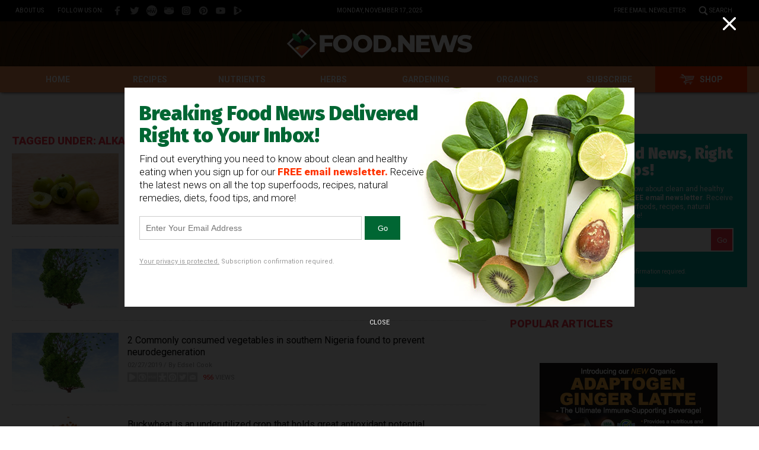

--- FILE ---
content_type: text/html
request_url: https://food.news/tag/alkaloids/
body_size: 4770
content:

<!DOCTYPE html PUBLIC "-//W3C//DTD XHTML 1.0 Transitional//EN" "http://www.w3.org/TR/xhtml1/DTD/xhtml1-transitional.dtd">
<html xmlns="http://www.w3.org/1999/xhtml" dir="ltr" lang="en-US" xmlns:x2="http://www.w3.org/2002/06/xhtml2" xmlns:fb="http://www.facebook.com/2008/fbml">
<head><base href="/">
<meta charset="UTF-8">
<base href="foodnews">
<title>Food News | Food News &amp; Food Studies</title>

<meta name="title" content="Food News" />
<meta name="description" content="Food News | Food News &amp; Food Studies">
<meta name="keywords" content="">
<meta name="news_keywords" content="">

<meta property="og:title" content="Food News | Food News &amp; Food Studies" />
<meta property="og:type" content="website" />
<meta property="og:url" content="https://www.food.news/tag/alkaloids" />
<meta property="og:site_name" content="Food News" />
<meta property="og:description" content="Food News | Food News &amp; Food Studies" />
<meta property="og:image" content="https://www.food.news/images/SocialImage.jpg"/>

<meta name="twitter:card" content="summary_large_image" />
<meta name="twitter:url" content="https://www.food.news/tag/alkaloids" />
<!--<meta name="twitter:url" content="https://www.Food.News" />-->
<meta name="twitter:title" content="Food News | Food News &amp; Food Studies" />
<meta name="twitter:description" content="Food News | Food News &amp; Food Studies" />
<meta name="twitter:image" content="https://www.food.news/images/SocialImage.jpg"/>

<!-- ///////////////////////////////////////////////////////////////////////////// -->

<meta id="viewport" name="viewport" content="width=device-width, initial-scale=1.0, maximum-scale=1.0, shrink-to-fit=yes" />

<!-- ///////////////////////////////////////////////////////////////////////////// -->

<link href="wp-content/themes/FoodFresh/images/favicon.ico" type="image/x-icon" rel="icon">
<link href="wp-content/themes/FoodFresh/images/favicon.ico" type="image/x-icon" rel="shortcut icon">

<link href="wp-content/themes/FoodFresh/images/favicon-32.png" rel="apple-touch-icon" sizes="32x32">
<link href="wp-content/themes/FoodFresh/images/favicon-48.png" rel="apple-touch-icon" sizes="48x48">
<link href="wp-content/themes/FoodFresh/images/favicon-76.png" rel="apple-touch-icon" sizes="76x76">
<link href="wp-content/themes/FoodFresh/images/favicon-120.png" rel="apple-touch-icon" sizes="120x120">
<link href="wp-content/themes/FoodFresh/images/favicon-152.png" rel="apple-touch-icon" sizes="152x152">
<link href="wp-content/themes/FoodFresh/images/favicon-180.png" rel="apple-touch-icon" sizes="180x180">
<link href="wp-content/themes/FoodFresh/images/favicon-192.png" rel="icon" sizes="192x192">

<!-- ///////////////////////////////////////////////////////////////////////////// -->

<link href="https://fonts.googleapis.com/css?family=Roboto:300,400,700,900|Fira+Sans:700,900" rel="stylesheet">

<link href="wp-content/themes/FoodFresh/CSS/Main.css" rel="stylesheet" type="text/css" />

<!-- ///////////////////////////////////////////////////////////////////////////// -->

<script src="https://code.jquery.com/jquery-latest.js"></script>
<script async src="https://static.addtoany.com/menu/page.js"></script>
<script type="text/javascript" async defer src="https://assets.pinterest.com/js/pinit.js"></script>

<script src="wp-content/themes/FoodFresh/Javascripts/Pageload.js"></script>
<script src="wp-content/themes/FoodFresh/Javascripts/Social.js"></script>
<script src="wp-content/themes/FoodFresh/Javascripts/youtube-resize.js"></script>

<script src="Javascripts/Jean.js"></script>
<!-- ///////////////////////////////////////////////////////////////////////////// -->

</head>
<body>

<!-- ///////////////////////////////////////////////////////////////////////////// -->

<div id="Page">

<!-- ///////////////////////////////////////////////////////////////////////////// -->


<div id="Navigation"></div>

<!-- ///////////////////////////////////////////////////////////////////////////// -->

<div id="TopLinks">
<div class="Content">
<div id="TopLinksLeft">

<div id="SocialTableTop">
<div><a href="aboutus" title="About Us">About Us</a></div>
<div>Follow us on:</div>
<!--<div><a href="https://www.facebook.com/FoodNews-102898831068005" target="_blank"><img src="wp-content/themes/FoodFresh/images/Icon-Facebook-White.svg" title="Facebook"></a></div>
<div><a href="https://twitter.com/NewsOnFood" target="_blank"><img src="wp-content/themes/FoodFresh/images/Icon-Twitter-White.svg" title="Twitter"></a></div>
<div><a href="https://www.instagram.com/foodnewsofficial" target="_blank"><img src="wp-content/themes/FoodFresh/images/Icon-Instagram-White.svg" title="Instagram"></a></div>
<div><a href="https://www.pinterest.com/foodnewsofficial" target="_blank"><img src="wp-content/themes/FoodFresh/images/Icon-Pinterest-White.svg" title="Pinterest"></a></div>
<div><a href="https://www.youtube.com/channel/UCsC8OyLQ8YChOGE1pLo72Aw" target="_blank"><img src="wp-content/themes/FoodFresh/images/Icon-YouTube-White.svg" title="YouTube"></a></div>
<div><a href="https://www.brighteon.com/channel/foodnewsofficial" target="_blank"><img src="wp-content/themes/FoodFresh/images/Icon-Brighteon-White.svg" title="Brighteon"></a></div>-->

<div><a href="https://www.facebook.com/FoodNews-102898831068005" target="_blank"><img src="wp-content/themes/FoodFresh/images/Icon-Facebook-White.svg" title="Facebook"></a></div>
<div><a href="https://twitter.com/NewsOnFood" target="_blank"><img src="wp-content/themes/FoodFresh/images/Icon-Twitter-White.svg" title="Twitter"></a></div>
<div><a href="https://mewe.com/i/foodnewsofficial" target="_blank"><img src="wp-content/themes/FoodFresh/images/Icon-MeWe-White.svg" title="MeWe"></a></div>
<div><a href="https://gab.com/foodnewsofficial" target="_blank"><img src="wp-content/themes/FoodFresh/images/Icon-Gab-White.svg" title="Gab.ai"></a></div>

<!--<div><a href="#" target="_blank"><img src="WP-Content/Themes/FoodFresh/Images/Icon-Diaspora-White.svg" title="Diaspora"></a></div>-->

<div><a href="https://www.instagram.com/foodnewsofficial" target="_blank"><img src="wp-content/themes/FoodFresh/images/Icon-Instagram-White.svg" title="Instagram"></a></div>
<div><a href="https://www.pinterest.com/foodnewsofficial" target="_blank"><img src="wp-content/themes/FoodFresh/images/Icon-Pinterest-White.svg" title="Pinterest"></a></div>
<div><a href="https://www.youtube.com/channel/UCsC8OyLQ8YChOGE1pLo72Aw" target="_blank"><img src="wp-content/themes/FoodFresh/images/Icon-YouTube-White.svg" title="YouTube"></a></div>
<div><a href="https://www.brighteon.com/channel/foodnewsofficial" target="_blank"><img src="wp-content/themes/FoodFresh/images/Icon-Brighteon-White.svg" title="Brighteon"></a></div>

</div>

</div>
<div id="TopLinksCenter"></div>
<div id="TopLinksRight"><a href="subscribe" id="ToplinksNewsletter">Free Email Newsletter</a><a href="javascript: ShowSearch();" id="SearchLink" title="Search">Search</a></div>
</div>
</div>

<!-- ///////////////////////////////////////////////////////////////////////////// -->

<div id="SearchBar">
<div class="Content">

<form name="GoodGopherSearch" id="GoodGopherSearch" method="GET" action="https://goodgopher.com/SearchResults.asp">
<div class="Form">
<div class="Left"><input name="query" id="query" class="Input" type="text" placeholder="What are you searching for?" value=""></div>
<div class="Right"><input name="SearchSubmit" class="Submit" type="image" src="wp-content/themes/FoodFresh/images/Button-Search.svg" title="Search"></div>
</div>
<input type="hidden" name="pr" id="pr" value="Food" />	
</form>

</div>
</div>

<!-- ///////////////////////////////////////////////////////////////////////////// -->

<div id="Masthead">
<div class="Content">
<div id="ButtonMenu"></div>
<div id="Logo"><a href="/"><img src="wp-content/themes/FoodFresh/images/Food-News-Logo.svg" alt="Food.News" title="Home"></a></div>
<div id="ButtonSearch"></div>
</div>
</div>

<!-- ///////////////////////////////////////////////////////////////////////////// -->

<div id="Menu">
<div class="Content">
<div><a href="/" title="Home">Home</a></div>
<div id="MenuRecipes"><a href="category/recipes" title="Recipes">Recipes</a></div>
<div id="MenuNutrients"><a href="category/nutrients" title="Nutrients">Nutrients</a></div>
<div id="MenuHerbs"><a href="category/herbs" title="Herbs">Herbs</a></div>
<div id="MenuGardening"><a href="category/gardening" title="Gardening">Gardening</a></div>
<div id="MenuOrganic"><a href="category/organics" title="Organics">Organics</a></div>
<div id="MenuSubscribe"><a href="subscribe" title="Subscribe">Subscribe</a></div>
<div id="MenuShop"><a href="https://www.groovybee.com?utm_source=Food.News&utm_medium=MenuBar" target="_blank" title="Shop">Shop</a></div>
</div>
</div>

<!-- ///////////////////////////////////////////////////////////////////////////// -->
<!-- alert bar or flash sale banner -->
<!-- ///////////////////////////////////////////////////////////////////////////// -->

<div id="Main">
<div class="Content">

<!-- -------------------------------------------- -->

<div id="Column1">

<div class="SectionHead">Tagged Under: alkaloids</div>

<div class="Widget Recent" id="Widget09">
<div class="Content">

<div class="Post">
<div class="Pic"><a href="2019-08-30-reduce-cholesterol-and-improve-heart-health-with-indian-gooseberry.html"><img src="wp-content/uploads/sites/377/2019/08/Indian-Gooseberries-1.jpg"></a></div>
<div class="Text">
<div class="Category"></div>
<div class="Headline"><a href="2019-08-30-reduce-cholesterol-and-improve-heart-health-with-indian-gooseberry.html">Reduce cholesterol and improve heart health with Indian gooseberry</a></div>
<div class="Date">08/30/2019 / By Stephanie Diaz</div>
<div class="Social"></div>
</div>
</div>
<div class="Post">
<div class="Pic"><a href="2019-04-12-nigerian-vegetables-prevent-neurodegeneration.html"><img src="wp-content/uploads/sites/377/2019/04/Memory-Loss-Due-Dementia-Alzheimers-Disease-1000x563.jpg"></a></div>
<div class="Text">
<div class="Category"></div>
<div class="Headline"><a href="2019-04-12-nigerian-vegetables-prevent-neurodegeneration.html">Nigerian vegetables show promise in preventing neurodegeneration</a></div>
<div class="Date">04/12/2019 / By Edsel Cook</div>
<div class="Social"></div>
</div>
</div>
<div class="Post">
<div class="Pic"><a href="2019-02-27-2-vegetables-in-southern-nigeria-prevent-neurodegeneration.html"><img src="wp-content/uploads/sites/377/2019/02/Memory-Loss-Due-Dementia-Alzheimers-Disease-1000x563.jpg"></a></div>
<div class="Text">
<div class="Category"></div>
<div class="Headline"><a href="2019-02-27-2-vegetables-in-southern-nigeria-prevent-neurodegeneration.html">2 Commonly consumed vegetables in southern Nigeria found to prevent neurodegeneration</a></div>
<div class="Date">02/27/2019 / By Edsel Cook</div>
<div class="Social"></div>
</div>
</div>
<div class="Post">
<div class="Pic"><a href="2018-10-30-buckwheat-holds-great-antioxidant-potential.html"><img src="wp-content/uploads/sites/377/2018/10/Buckwheat-Seeds.jpg"></a></div>
<div class="Text">
<div class="Category"></div>
<div class="Headline"><a href="2018-10-30-buckwheat-holds-great-antioxidant-potential.html">Buckwheat is an underutilized crop that holds great antioxidant potential</a></div>
<div class="Date">10/30/2018 / By Ellaine Castillo</div>
<div class="Social"></div>
</div>
</div>
<div class="Post">
<div class="Pic"><a href="2018-10-01-the-potent-antioxidant-potential-of-tartary-buckwheat.html"><img src="wp-content/uploads/sites/377/2018/12/Buckwheat-Seeds.jpg"></a></div>
<div class="Text">
<div class="Category"></div>
<div class="Headline"><a href="2018-10-01-the-potent-antioxidant-potential-of-tartary-buckwheat.html">The potent antioxidant potential of tartary buckwheat</a></div>
<div class="Date">10/01/2018 / By Ellaine Castillo</div>
<div class="Social"></div>
</div>
</div>
<div class="Post">
<div class="Pic"><a href="2018-04-12-oregon-grape-extract-natural-treatment-for-psoriasis.html"><img src="wp-content/uploads/sites/377/2019/01/Woman-Skin-Legs-Lotion-1000x563.jpg"></a></div>
<div class="Text">
<div class="Category"></div>
<div class="Headline"><a href="2018-04-12-oregon-grape-extract-natural-treatment-for-psoriasis.html">Oregon grape extract: A natural treatment for psoriasis</a></div>
<div class="Date">04/12/2018 / By Edsel Cook</div>
<div class="Social"></div>
</div>
</div>
</div>
</div>

<div id="PageNav">

<div><b>Home</b></div><!--
<div><a href="Index-1.asp">1</a></div>
<div>...</div>
<div><a href="Index-21.asp">21</a></div>
<div><b>22</b></div>
<div><a href="Index-23.asp">23</a></div>
<div><a href="Index-24.asp">24</a></div>
<div><a href="Index-25.asp">25</a></div>
<div>...</div>
<div><a href="Index-54.asp">54</a></div>
-->

</div>

</div>

<!-- -------------------------------------------- -->

<div id="Column2">
<div id="adv_1_widget-6" class="widget widget_adv_1_widget"><div class="Widget" id="Widget22">
<div class="Content">

<hr class="Marker" id="Marker2">
<p class="Sponsor">Advertisement</p>

</div>
</div>
</div><div id="sb_widget-7" class="widget widget_sb_widget"><div class="Widget" id="Widget06">
<div class="Content">
<div class="Title">100% Fresh Food News, Right at Your Fingertips!</div>
<div class="Description">Find out everything you need to know about clean and healthy eating when you sign up for our <b>FREE email newsletter</b>. Receive the latest news on all the top superfoods, recipes, natural remedies, diets, food tips, and more!</div>
<iframe width="100%" height="70" src="/Include-ReaderRegistration-2019-Subscribe-Form-RightColumn.html" frameborder="0" scrolling="no" style="overflow: hidden;height:70px;"></iframe>
<div class="Small"><a href="/privacypolicy">Your privacy is protected.</a> Subscription confirmation required.</div>
</div>
</div>
</div><div id="pp_widget-10" class="widget widget_pp_widget"><h2><div class="SectionHead">Popular articles</div></h2><!--    <div class="PostsSmall"></div>-->

<!--<div id="populararticles" class="SectionHead">Popular Articles</div>-->

<div class="Widget Popular" id="Widget04">
<div class="Content">

    <script src="https://alternativenews.com/wppopulararticles/data/food.news_foodfresh.js"></script>

</div>
</div>

</div></div>

<!-- -------------------------------------------- -->

</div>
</div>
<div id="Footer">
<div class="Content">

<!-- ------------------------ -->

<div class="Left">
<a href="/"><img src="wp-content/themes/FoodFresh/images/Food-News-Logo-White.svg" alt="Food.News"></a>

<div id="FooterLinks">
<div class="Col">
<p><a href="/">Home</a></p>
<p><a href="category/recipes" title="Recipes">Recipes</a></p>
<p><a href="category/nutrients" title="Nutrients">Nutrients</a></p>
<p><a href="category/herbs" title="Herbs">Herbs</a></p>
<p><a href="category/gardening" title="Gardening">Gardening</a></p>
<p><a href="category/organics" title="Organics">Organics</a></p>
</div>
<div class="Col">
<p><a href="subscribe">Free Newsletter</a></p>
<p><a href="https://www.groovybee.com?utm_source=Food.News&utm_medium=FooterLink" target="_blank">Shop</a></p>
<p><a href="aboutus">About Us</a></p>
<p><a href="contactus">Contact Us</a></p>
<p><a href="advertising">Advertise With Us</a></p>
<p><a href="privacypolicy">Privacy Policy</a></p>
</div>
</div>

</div>

<!-- ------------------------ -->

<div class="Center">
<div class="Widget" id="Widget23">
<div class="Content">
<div class="Title">Get Our Free Email Newsletter</div>
<div class="Description">Receive the latest news on all the top superfoods, recipes, natural remedies, diets, food tips, and more!</div>
<iframe width="100%" height="70" src="/Include-ReaderRegistration-2019-Subscribe-Form-Footer.html" frameborder="0" scrolling="no" style="overflow: hidden;height:70px;"></iframe>
<div class="Small"><a href="privacypolicy">Your privacy is protected.</a> Subscription confirmation required.</div>
</div>
</div>
<div id="SocialTableBottom">
<!--
<div><a href="https://www.facebook.com/FoodNews-102898831068005" target="_blank"><img src="wp-content/themes/FoodFresh/images/Icon-Facebook-White.svg" title="Facebook"></a></div>
<div><a href="https://twitter.com/NewsOnFood" target="_blank"><img src="wp-content/themes/FoodFresh/images/Icon-Twitter-White.svg" title="Twitter"></a></div>
<div><a href="https://www.instagram.com/foodnewsofficial" target="_blank"><img src="wp-content/themes/FoodFresh/images/Icon-Instagram-White.svg" title="Instagram"></a></div>
<div><a href="https://www.pinterest.com/foodnewsofficial" target="_blank"><img src="wp-content/themes/FoodFresh/images/Icon-Pinterest-White.svg" title="Pinterest"></a></div>
<div><a href="https://www.youtube.com/channel/UCsC8OyLQ8YChOGE1pLo72Aw" target="_blank"><img src="wp-content/themes/FoodFresh/images/Icon-YouTube-White.svg" title="YouTube"></a></div>
<div><a href="https://www.brighteon.com/channel/foodnewsofficial" target="_blank"><img src="wp-content/themes/FoodFresh/images/Icon-Brighteon-White.svg" title="Brighteon"></a></div>
-->
<div><a href="https://www.facebook.com/FoodNews-102898831068005" target="_blank"><img src="wp-content/themes/FoodFresh/images/Icon-Facebook-White.svg" title="Facebook"></a></div>
<div><a href="https://twitter.com/NewsOnFood" target="_blank"><img src="wp-content/themes/FoodFresh/images/Icon-Twitter-White.svg" title="Twitter"></a></div>
<div><a href="https://mewe.com/i/foodnewsofficial" target="_blank"><img src="wp-content/themes/FoodFresh/images/Icon-MeWe-White.svg" title="MeWe"></a></div>
<div><a href="https://gab.com/foodnewsofficial" target="_blank"><img src="wp-content/themes/FoodFresh/images/Icon-Gab-White.svg" title="Gab.ai"></a></div>

<!--<div><a href="#" target="_blank"><img src="WP-Content/Themes/FoodFresh/Images/Icon-Diaspora-White.svg" title="Diaspora"></a></div>-->

<div><a href="https://www.instagram.com/foodnewsofficial" target="_blank"><img src="wp-content/themes/FoodFresh/images/Icon-Instagram-White.svg" title="Instagram"></a></div>
<div><a href="https://www.pinterest.com/foodnewsofficial" target="_blank"><img src="wp-content/themes/FoodFresh/images/Icon-Pinterest-White.svg" title="Pinterest"></a></div>
<div><a href="https://www.youtube.com/channel/UCsC8OyLQ8YChOGE1pLo72Aw" target="_blank"><img src="wp-content/themes/FoodFresh/images/Icon-YouTube-White.svg" title="YouTube"></a></div>
<div><a href="https://www.brighteon.com/channel/foodnewsofficial" target="_blank"><img src="wp-content/themes/FoodFresh/images/Icon-Brighteon-White.svg" title="Brighteon"></a></div>

</div>
</div>

<!-- ------------------------ -->

<div class="Right">
<p>Food.News &copy; 2019 All Rights Reserved. All content posted on this site is commentary or opinion and is protected under Free Speech. Food.News is not responsible for content written by contributing authors. The information on this site is provided for educational and entertainment purposes only. It is not intended as a substitute for professional advice of any kind. Food.News assumes no responsibility for the use or misuse of this material. Your use of this website indicates your agreement to these terms and those published on this site. All trademarks, registered trademarks and servicemarks mentioned on this site are the property of their respective owners.</p>
<p><a href="privacypolicy">Privacy Policy</a></p>
</div>

<!-- ------------------------ -->

</div>
</div>

<!-- ///////////////////////////////////////////////////////////////////////////// -->

</div>

<!-- ///////////////////////////////////////////////////////////////////////////// -->

<div class="PopupBox" id="SubscribeBox">
<div class="PopupClose"><a href="javascript: HideActionSubscribe();"><img src="wp-content/themes/FoodFresh/images/Button-Close.svg" title="Close"></a></div>
<div class="PopupLayer2"></div>
<div class="PopupLayer1">
<div class="PopupTable">
<div class="PopupCol">
<div class="PopupContent">
<div class="PopupBox1">

<!-- --------------------------------------------- -->

<div class="Widget" id="Widget15">
<div class="Content">
<div class="Left">
<div class="Title">Breaking Food News Delivered Right to Your Inbox!</div>
<div class="Description">
Find out everything you need to know about clean and healthy eating when you sign up for our <b>FREE email newsletter.</b> Receive the latest news on all the top superfoods, recipes, natural remedies, diets, food tips, and more!
</div>
<!--<iframe width="100%" height="80" src="/Include-ReaderRegistration-2019-Subscribe-Form-Popup-1.html" frameborder="0" scrolling="no" style="width:100px;border:1px solid red;overflow: hidden;height:70px;"></iframe>-->

<style>
#popup1 { margin: 0px; padding: 0px; }
#Form38 { display: table; width: 100%; margin: 0px auto 20px auto; }
#Form38 .Input { display: table-cell; width: auto; height:40px; vertical-align: top; padding-right: 5px; }
#Form38 .Input input { width: 100%; border: solid 1px #CCCCCC; padding: 10px; font-size: 14px; color: #FB3449; height: 40px; }
#Form38 .Input input:-webkit-autofill, .Input input:-webkit-autofill:hover, .Input input:-webkit-autofill:focus, .Input input:-webkit-autofill:active { -webkit-box-shadow: 0 0 0 30px white inset !important; }
#_form_38_submit { display: table-cell; width: 100px; vertical-align: top; }
#_form_38_submit { width: 100px; background-color: #604D8D; color: #FFFFFF; border: 0px #FFFFFF; outline: 0px; height: 60px; cursor: pointer; padding-top:5px;}
@media (min-width: 1140px) {
#Form38 .Input input { border: none 0px !important; }
#_form_38_submit { border: solid 2px #FFFFFF; }
}
</style>

<div id="popup1">
<form method="POST" action="https://healthrangerstore.activehosted.com/proc.php" id="_form_38_" novalidate >
<input type="hidden" name="u" value="38" />
<input type="hidden" name="f" value="38" />
<input type="hidden" name="s" />
<input type="hidden" name="c" value="0" />
<input type="hidden" name="m" value="0" />
<input type="hidden" name="act" value="sub" />
<input type="hidden" name="v" value="2" />
<div id="Form38">
<div class="Input"><input type="text" name="email" placeholder="Enter Your Email Address" required/></div>
<div class="Submit"><button onclick="javascript:this.form.submit();return false;" id="_form_38_submit" type="submit" title="Submit">Go</button></div>
</div>
</form>
</div>

<div class="Small"><a href="privacypolicy">Your privacy is protected.</a> Subscription confirmation required.</div>
</div>
<div class="Right">
<div class="Pic"><img src="wp-content/themes/FoodFresh/images/Woman-Fruit-Salad-Montage.png"></div>
</div>
</div>
</div>
<div class="Widget" id="Widget16">
<div class="Content">

<div class="Title">Breaking Food News Delivered Right to Your Inbox!</div>
<div class="Description">
Find out everything you need to know about clean and healthy eating when you sign up for our <b>FREE email newsletter.</b> Receive the latest news on all the top superfoods, recipes, natural remedies, diets, food tips, and more!
</div>
<iframe width="100%" height="80" src="/Include-ReaderRegistration-2019-Subscribe-Form-Popup-2.html" frameborder="0" scrolling="no" style="overflow: hidden;height:70px;"></iframe>
<div class="Small"><a href="privacypolicy">Your privacy is protected.</a> Subscription confirmation required.</div>

</div>
</div>
<div class="Widget" id="Widget18">
<div class="Content">

<div class="Title">Breaking Food News Delivered Right to Your Inbox!</div>
<div class="Description">
Find out everything you need to know about clean and healthy eating when you sign up for our <b>FREE email newsletter.</b> Receive the latest news on all the top superfoods, recipes, natural remedies, diets, food tips, and more!
</div>
<iframe width="100%" height="80" src="/Include-ReaderRegistration-2019-Subscribe-Form-Popup-3.html" frameborder="0" scrolling="no" style="overflow: hidden;height:70px;"></iframe>
<div class="Small"><a href="privacypolicy">Your privacy is protected.</a> Subscription confirmation required.</div>

</div>
</div>
<div class="Widget" id="Widget19">
<div class="Content">
<div class="Pic"><img src="wp-content/themes/FoodFresh/images/Woman-Vegetable-Basket.png"></div>
<div class="Title">Breaking Food News Delivered Right to Your Inbox!</div>
<div class="Description">
Find out everything you need to know about clean and healthy eating when you sign up for our <b>FREE email newsletter.</b> Receive the latest news on all the top superfoods, recipes, natural remedies, diets, food tips, and more!
</div>
<iframe width="100%" height="80" src="/Include-ReaderRegistration-2019-Subscribe-Form-Popup-4.html" frameborder="0" scrolling="no" style="overflow: hidden;height:70px;"></iframe>
<div class="Small"><a href="privacypolicy">Your privacy is protected.</a> Subscription confirmation required.</div>
</div>
</div>

<!-- --------------------------------------------- -->

</div>
<div class="PopupCloseLink"><a href="javascript: HideActionSubscribe();">Close</a></div>
</div>
</div>
</div>
</div>
</div>

<script src="wp-content/themes/FoodFresh/Javascripts/Action-Subscribe-2019.js"></script>

<!-- ///////////////////////////////////////////////////////////////////////////// -->

<script src="//rum-static.pingdom.net/pa-5ad0c5144c4077000700065f.js" async></script>
<script defer src="https://static.cloudflareinsights.com/beacon.min.js/vcd15cbe7772f49c399c6a5babf22c1241717689176015" integrity="sha512-ZpsOmlRQV6y907TI0dKBHq9Md29nnaEIPlkf84rnaERnq6zvWvPUqr2ft8M1aS28oN72PdrCzSjY4U6VaAw1EQ==" data-cf-beacon='{"version":"2024.11.0","token":"de70b736c5f648ceb7e6a5479f2ddc0a","r":1,"server_timing":{"name":{"cfCacheStatus":true,"cfEdge":true,"cfExtPri":true,"cfL4":true,"cfOrigin":true,"cfSpeedBrain":true},"location_startswith":null}}' crossorigin="anonymous"></script>
</body>
</html

--- FILE ---
content_type: text/html
request_url: https://food.news/foodnews_getviews2.asp?url=food.news/2019-08-30-reduce-cholesterol-and-improve-heart-health-with-indian-gooseberry.html
body_size: -297
content:
1041

--- FILE ---
content_type: text/html
request_url: https://food.news/foodnews_getviews2.asp?url=food.news/2019-04-12-nigerian-vegetables-prevent-neurodegeneration.html
body_size: -318
content:
477

--- FILE ---
content_type: text/html
request_url: https://food.news/foodnews_getviews2.asp?url=food.news/2019-02-27-2-vegetables-in-southern-nigeria-prevent-neurodegeneration.html
body_size: -323
content:
956

--- FILE ---
content_type: text/html
request_url: https://food.news/foodnews_getviews2.asp?url=food.news/2018-10-30-buckwheat-holds-great-antioxidant-potential.html
body_size: -321
content:
473

--- FILE ---
content_type: text/html
request_url: https://food.news/foodnews_getviews2.asp?url=food.news/2018-10-01-the-potent-antioxidant-potential-of-tartary-buckwheat.html
body_size: -320
content:
507

--- FILE ---
content_type: text/html
request_url: https://food.news/foodnews_getviews2.asp?url=food.news/2018-04-12-oregon-grape-extract-natural-treatment-for-psoriasis.html
body_size: -318
content:
322

--- FILE ---
content_type: text/css
request_url: https://food.news/wp-content/themes/FoodFresh/CSS/Main.css
body_size: 6943
content:
/*

UPDATED ON 12/11/2018 @ 1:17PM

Red: #FB3449;
Orange: #F68E56;
Brown: #422306;
Green: #00A99D;

*/

html { -webkit-text-size-adjust: 100%; }
body {	margin: 0px;	background-color: #FFFFFF; }
div { font-family: 'Roboto', arial, helvetica, sans-serif; font-size: 12px; line-height: 130%; color: #333333; box-sizing: border-box; }
input, textarea, select { font-family: 'Roboto', arial, helvetica, sans-serif; }
a { color: #3366CC; text-decoration: none; }
a:hover {	text-decoration: underline; }
img { max-width: 100%; max-height: 100%; border: none; }

.Post .Pic img { width: 100%; }

form { margin: 0px; padding: 0px; }

.Video { position: relative; padding-bottom: 56.25%; height: 0px; background-color: #000000; } /* 16:9 */	
.Video iframe { position: absolute; top: 0px;	left: 0px; width: 100%; height: 100%; }

.Marker { display: none; }
.Sponsor { padding: 0px; margin: 5px 0px 0px 0px; text-align: center; text-transform: uppercase; font-size: 10px; color: #CCCCCC; user-select: none; }

.Social { margin-top: 5px; }
.Social .Table { display: table; }
.Social .Table .Col { display: table-cell; vertical-align: middle; padding-right: 1px; cursor: pointer; }

.Social .Table .Views { padding: 2px 0px 0px 8px; font-size: 11px; text-transform: uppercase; color: #999999; }
.Social .Table .Views b { font-weight: 700; color: #FF3300; }

.SocialButtons { display: table; margin: 0px; }
.SocialButtons div { display: table-cell; width: 35px; height: 30px; background-repeat: no-repeat; background-position: center center; text-align: center; vertical-align: middle; border-right: solid 1px #FFFFFF; cursor: pointer; background-size: 14px 14px; }
.SocialButtons .Facebook { background-color: #3B5999; background-image: url(../images/Icon-Facebook-White.svg); }
.SocialButtons .BrighteonIO { background-color: #ED1B2F; background-image: url(../images/Icon-BrighteonIO-White.svg); }
.SocialButtons .AllSocial { background-color: #4EC2B8; background-image: url(../images/Icon-AllSocial-White.svg); }
.SocialButtons .Twitter { background-color: #55ACEF; background-image: url(../images/Icon-Twitter-White.svg); }
.SocialButtons .Pinterest { background-color: #C8232C; background-image: url(../images/Icon-Pinterest-White.svg); }
.SocialButtons .Add2Any { background-color: #3274D1; background-image: url(../images/Icon-A2A-White.svg); }
.SocialButtons .Comments { background-color: #ED1B2F; background-image: url(../images/Icon-Comments-White.svg); }
.SocialButtons .Email { background-color: #F68E56; background-image: url(../images/Icon-Email-White.svg); }
.SocialButtons .Print { background-color: #00A99D; background-image: url(../images/Icon-Print-White.svg); }
.SocialButtons .Facebook:hover { background-color: #527CD4 !important; }
.SocialButtons .AllSocial:hover { background-color: #51D2C7; }
.SocialButtons .Twitter:hover { background-color: #70c1ff !important; }
.SocialButtons .Pinterest:hover { background-color: #DD0E1A; }
.SocialButtons .Add2Any:hover { background-color: #739bed !important; }
.SocialButtons .Comments:hover { background-color: #f85a69 !important; }
.SocialButtons .Email:hover { background-color: #FFAE8A !important; }
.SocialButtons .Print:hover { background-color: #07D8C4 !important; }

.SocialButtons .BrighteonSocial { background-color: #4267B2; background-image: url(../images/Icon-Brighteon-Social-White.svg); }
.SocialButtons .MeWe { background-color: #4267B2; background-image: url(../images/Icon-MeWe-White.svg); }
.SocialButtons .Diaspora { background-color: #4267B2; background-image: url(../images/Icon-Diaspora-White.svg); }

.SocialButtons .Views { padding-left: 12px; width: auto; font-size: 12px; text-transform: uppercase; color: #666666; text-align: center;}
.SocialButtons .Views b { font-weight: 700; color: #FF3300; }


.SectionHead { font-size: 18px; text-transform: uppercase; color: #FB3449; font-weight: 900; margin: 0px 0px 10px 0px; }
.SectionHead a { color: #FB3449 !important; }

.MoreButton { display: block; margin: 0px auto 30px auto; }
.MoreButton a { display: block; padding: 20px; background-color: #FFFFFF; border: solid 1px #CCCCCC; color: #FB3449; font-size: 15px; font-weight: 700; text-decoration: none; text-align: center; box-shadow: 0 0 10px #CCCCCC; }
.MoreButton a:hover { background-color: #F9F9F9; }

#SearchBox { display: block; margin: 0px 0px 20px 0px; border: solid 1px #666666; }
#SearchBox .Content { padding: 10px; }
#SearchBox .Form { display: table; width: 100%; }
#SearchBox .Form .Left { display: table-cell; width: auto; vertical-align: middle; }
#SearchBox .Form .Right { display: table-cell; width: 40px; vertical-align: middle; text-align: center; }
#SearchBox .Input { width: 100%; border: 0px #666666; outline: 0px; padding: 0px; font-size: 18px; font-weight: 700; color: #000000; height: 40px; }
#SearchBox .Submit { width: 40px; height: 40px; cursor: pointer; }

#GGStats { display: table; width: 100%; margin: 0px auto 20px auto; border-bottom: solid 1px #CCCCCC; }
#GGStats .Left { display: table-cell; vertical-align: top; text-align: left; font-size: 14px; color: #999999; padding: 0px 10px 20px 0px; }
#GGStats .Right { display: table-cell; vertical-align: top; text-align: right; font-size: 14px; color: #999999; padding: 0px 10px 20px 0px; }
#GGStats .Right b { color: #333333; font-weight: 900; text-decoration: underline; }

.GGResults { display: block; margin: 0px auto 80px auto; }
.GGSR { display: block; margin: 0px auto 30px auto; }
.GGST { display: block; margin: 0px auto 5px auto; font-size: 18px; }
.GGST a { color: #422306; }
.GGST b { font-weight: 900; }
.GGSU { display: block; margin: 0px auto 5px auto; font-size: 12px; color: #999999; }
.GGSU a { color: #00A99D; }
.GGSD { display: block; margin: 0px auto; font-size: 14px; color: #999999; }
.GGSD b { color: #666666; font-weight: 900; }

/* ///////////////////////////////////////////////////////////////////////////////////////////////////////////////////////////////////////////////////////////////// */
/* ///////////////////////////////////////////////////////////////////////////////////////////////////////////////////////////////////////////////////////////////// */
/* ///////////////////////////////////////////////////////////////////////////////////////////////////////////////////////////////////////////////////////////////// */
/* ///////////////////////////////////////////////////////////////////////////////////////////////////////////////////////////////////////////////////////////////// */
/* ///////////////////////////////////////////////////////////////////////////////////////////////////////////////////////////////////////////////////////////////// */
/* ///////////////////////////////////////////////////////////////////////////////////////////////////////////////////////////////////////////////////////////////// */
/* ///////////////////////////////////////////////////////////////////////////////////////////////////////////////////////////////////////////////////////////////// */
/* ///////////////////////////////////////////////////////////////////////////////////////////////////////////////////////////////////////////////////////////////// */
/* ///////////////////////////////////////////////////////////////////////////////////////////////////////////////////////////////////////////////////////////////// */
/* ///////////////////////////////////////////////////////////////////////////////////////////////////////////////////////////////////////////////////////////////// */

@media (min-width: 640px) {

.SocialButtons div { width: 50px; height: 40px; background-size: 20px 20px; }
.SocialButtons .Views { font-size: 14px; text-align: left; }
.SocialButtons .Views b { font-size: 18px; }

}


/*MOBILE DEVICES/TABLETS */
@media (max-width: 1140px) {

#Navigation { display: block; width: 250px; height: 100%; background-color: #000000; position: fixed; left: -252px; top: 0px; z-index: 99999; overflow-x: hidden; overflow-y: auto; -webkit-transition: all 0.3s ease;  -moz-transition: all 0.3s ease;  transition: all 0.3s ease; }
.ButtonCover { display: block; width: 100%; height: 100%; position: fixed; left: 0px; top: 0px; z-index: 99998; opacity: 0; cursor: pointer; }

/* ----------------------------- */

#Page { display: block; width: 100%; position: absolute; top: 0px; left: 0px; z-index: 1000; -webkit-transition: all 0.3s ease;  -moz-transition: all 0.3s ease;  transition: all 0.3s ease; }
.Content { display: block; margin: 0px auto; width: 100%; max-width: 768px; }

/* ----------------------------- */

#TopLinks { display: block; margin: 0px auto; background-color: #000000; padding: 5px 20px; }
#TopLinks .Content { display: table; }
#TopLinks .Content div { display: table-cell; padding: 5px; vertical-align: middle; font-size: 10px; text-transform: uppercase; color: #FFFFFF; }
#TopLinks .Content div a { color: #FFFFFF; text-decoration: none; padding: 10px 20px; }
#TopLinksLeft { display: none!important; }
#TopLinksCenter { width: auto; text-align: center; }
#TopLinksRight { display: none!important; }

.SearchClose { background-image: url(../images/Button-Close.svg) !important; }
.ButtonClose { background-image: url(../images/Button-Close.svg) !important; }

/* ----------------------------- */

#SearchBar { display: none; background-color: #000000; margin: 0px auto; }
#SearchBar .Content { padding: 30px; opacity: 0; }
#SearchBar .Form { display: table; width: 100%; margin: 0px auto 20px auto; background-color: #333333; }
#SearchBar .Form .Left { display: table-cell; width: auto; vertical-align: middle; padding: 3px; }
#SearchBar .Form .Right { display: table-cell; width: 40px; vertical-align: middle; text-align: center; padding: 3px; }
#SearchBar .Input { width: 100%; background-color: #333333; border: 0px; outline: 0px; padding: 10px; font-size: 14px; color: #FFFFFF; height: 40px; }
#SearchBar .Input::placeholder { color: #666666; }
#SearchBar .Input:-webkit-autofill, #SearchBar .Input:-webkit-autofill:hover, #SearchBar .Input:-webkit-autofill:focus { border: none 0px; -webkit-text-fill-color: #FFFFFF; -webkit-box-shadow: 0 0 0px 0px #333333 inset; transition: background-color 5000s ease-in-out 0s; }
#SearchBar .Submit { width: 30px; height: 30px; cursor: pointer; }

/* ----------------------------- */

#Masthead { display: block; margin: 0px auto 30px auto; padding: 0px 15px; background-color: #422306; background-image: url(../images/Background-Masthead.jpg); background-repeat: repeat-x; background-position: center center; }
#Masthead .Content { display: table; }
#Masthead .Content div { display: table-cell; text-align: center; vertical-align: middle; }
#ButtonMenu { width: 40px; height: 40px; background-image: url(../images/Button-Menu.svg); background-repeat: no-repeat; background-position: center center; cursor: pointer; }
#Logo { width: auto; padding: 10px; }
#Logo img { max-width: 200px; }
#ButtonSearch { width: 40px; height: 40px; background-image: url(../images/Button-Search.svg); background-repeat: no-repeat; background-position: center center; background-size: 30px 30px; cursor: pointer; }

/* ----------------------------- */

#Menu { }
#Menu .Content { display: block; margin: 0px auto; padding: 15px; }
#Menu .Content div { display: block; margin: 0px auto; border-bottom: solid 1px #333333; color: #FFFFFF; font-size: 16px; font-weight: 700; text-align: center; }
#Menu .Content div a { display: block; width: 100%; color: #FFFFFF; text-decoration: none; padding: 10px 0px; }

#MenuShop { padding: 10px 0px; cursor: pointer; background-color: #FF3300; background-image: url(../images/Icon-Cart.svg); background-repeat: no-repeat; background-position: 50px center; background-size: 42px 42px; }
#MenuSubscribe { padding: 10px 0px; cursor: pointer; }

/* ----------------------------- */

#Footer { display: block; margin: 0px auto; background-color: #422306; padding: 0px 15px; }
#Footer .Content { padding: 30px; }
#Footer .Left { margin: 0px auto 15px auto; text-align: center; font-size: 11px; color: #FFFFFF; }
#Footer .Center { margin: 0px auto 15px auto; text-align: center; font-size: 11px; color: #FFFFFF; }
#Footer .Right { margin: 0px auto 15px auto; text-align: center; font-size: 11px; color: #FFFFFF; }
#Footer .Right a { color: #FFFFFF; text-decoration: underline; }

#FooterLinks { display: block; max-width: 500px; margin: 30px auto 0px auto; }
#FooterLinks .Col { display: block; color: #FFFFFF; font-size: 14px; }
#FooterLinks .Col a { color: #FFFFFF; }

#SocialTableBottom { display: table; margin: 20px auto; }
#SocialTableBottom div { display: table-cell; width: auto; padding: 5px; vertical-align: middle; }
#SocialTableBottom div img { opacity: .6; }
#SocialTableBottom div img:hover { opacity: 1; }

/* ----------------------------- */

#Featured { }
#Featured .Box { }

/* ----------------------------- */

#Main { padding: 0px 20px; }
#Main .Content { display: block; margin: 0px auto; }
#Main .Content #Column1 { display: block; margin: 0px auto 40px auto; }
#Main .Content #Column2 { display: block; margin: 0px auto 40px auto; }

/* ----------------------------- */

#More { }
#More .Content { display: block; margin: 0px auto; }
#ColumnA { display: block; margin: 0px auto 40px auto; }
#ColumnB { display: block; margin: 0px auto 40px auto; }

/* ----------------------------- */

#Post { padding: 0px 20px; }
#Post .Content { display: block; margin: 0px auto; }
#Post .Content #Column1 { display: block; margin: 0px auto 40px auto; }
#Post .Content #Column2 { display: block; margin: 0px auto 40px auto; }

/* ----------------------------- */

.Featured { margin: 0px auto; }
.Featured .Post { display: table; width: 100%; margin: 0px auto 10px auto; border-bottom: dotted 1px #CCCCCC; }
.Featured .Pic { display: table-cell; width: 100px; vertical-align: top; padding: 0px 0px 10px 0px; position: relative; }
.Featured .Text { display: table-cell; width: auto; vertical-align: top; padding: 0px 0px 10px 15px; }
.Featured .Category { font-size: 10px; font-weight: 700; color: #00A99D; text-transform: uppercase; }
.Featured .Category a { color: #00A99D; }
.Featured .Headline { display: block; margin: 0px auto; font-size: 14px; }
.Featured .Headline a { color: #000000; text-decoration: none; }
.Featured .Duration { background-color: #000000; font-size: 10px; line-height: 12px; color: #FFFFFF; padding: 3px; opacity: .8; position: absolute; left: 3px; top: 3px; }

/* ----------------------------- */

.Recent { }
.Recent .Content { display: block; margin: 0px auto;  }
.Recent .Post { display: table; width: 100%; margin: 0px auto 10px auto; border-bottom: dotted 1px #CCCCCC; }
.Recent .Pic { display: table-cell; width: 100px; vertical-align: top; padding: 0px 0px 10px 0px; }
.Recent .Text { display: table-cell; width: auto; vertical-align: top; padding: 0px 0px 10px 15px; }
.Recent .Category { font-size: 10px; font-weight: 700; color: #00A99D; text-transform: uppercase; }
.Recent .Category a { color: #00A99D; }
.Recent .Headline { color: #000000; font-size: 14px; margin-bottom: 5px; }
.Recent .Headline a { color: #000000; text-decoration: none; }
.Recent .Date { color: #999999; font-size: 11px; }
.Recent .Date a { color: #999999; text-decoration: none; }

/* ----------------------------- */

.Related { }
.Related .Content { display: block; margin: 0px auto;  }
.Related .Post { display: table; width: 100%; margin: 0px auto 10px auto; border-bottom: dotted 1px #CCCCCC; }
.Related .Pic { display: table-cell; width: 100px; vertical-align: top; padding: 0px 0px 10px 0px; }
.Related .Text { display: table-cell; width: auto; vertical-align: top; padding: 0px 0px 10px 15px; }
.Related .Category { font-size: 10px; font-weight: 700; color: #00A99D; text-transform: uppercase; }
.Related .Category a { color: #00A99D; }
.Related .Headline { color: #000000; font-size: 14px; margin-bottom: 5px; }
.Related .Headline a { color: #000000; text-decoration: none; }
.Related .Date { color: #999999; font-size: 11px; }
.Related .Date a { color: #999999; text-decoration: none; }

/* ----------------------------- */

.Popular { }
.Popular .Content { display: block; margin: 0px auto;  }
.Popular .Post { display: table; width: 100%; margin: 0px auto 10px auto; border-bottom: dotted 1px #CCCCCC; }
.Popular .Pic { display: table-cell; width: 100px; vertical-align: top; padding: 0px 0px 10px 0px; }
.Popular .Text { display: table-cell; width: auto; vertical-align: top; padding: 0px 0px 10px 15px; }
.Popular .Category { font-size: 10px; font-weight: 700; color: #00A99D; text-transform: uppercase; }
.Popular .Category a { color: #00A99D; }
.Popular .Headline { color: #000000; font-size: 14px; margin-bottom: 5px; }
.Popular .Headline a { color: #000000; text-decoration: none; }
.Popular .Date { color: #999999; font-size: 11px; }
.Popular .Date a { color: #999999; text-decoration: none; }

/* ----------------------------- */

#Widget03 { margin-bottom: 30px; }
#Widget04 { margin: 0px auto 40px auto; }

#Widget05 { max-width: 640px; border: solid 1px #CCCCCC; margin: 0px 0px 50px 0px; }
#Widget05 .Content { padding: 20px; }
#Widget05 .Title { display: block; font-size: 18px; font-weight: 900; color: #000000; margin: 0px auto 10px auto; }
#Widget05 .Description {  display: block; font-size: 14px; color: #666666; margin: 0px auto 10px auto; }
#Widget05 .Small { font-size: 11px; color: #666666; }
#Widget05 .Small a { color: #666666; text-decoration: underline; }

#Widget06 { background-color: #00A99D; margin: 0px auto 50px auto; }
#Widget06 .Content { padding: 20px; }
#Widget06 .Title { display: block; font-size: 24px; line-height: 26px; font-weight: 900; color: #FFFFFF; margin: 0px auto 10px auto; text-transform: uppercase; }
#Widget06 .Description {  display: block; font-size: 12px; color: #FFFFFF; margin: 0px auto 10px auto; }
#Widget06 .Small { font-size: 11px; color: #FFFFFF; }
#Widget06 .Small a { color: #FFFFFF; text-decoration: underline; }

#Widget07 { margin: 0px auto 40px auto; }
#Widget07 .Post { display: table; width: 100%; margin: 0px auto 10px auto; border-bottom: dotted 1px #CCCCCC; }
#Widget07 .Pic { display: table-cell; width: 100px; vertical-align: top; padding: 0px 0px 10px 0px; position: relative; }
#Widget07 .Text { display: table-cell; width: auto; vertical-align: top; padding: 0px 0px 10px 15px; }
#Widget07 .Headline { display: block; margin: 0px auto; font-size: 14px; }
#Widget07 .Headline a { color: #000000; text-decoration: none; }
#Widget07 .Duration { background-color: #000000; font-size: 10px; line-height: 12px; color: #FFFFFF; padding: 3px; opacity: .8; position: absolute; left: 3px; top: 3px; }
#Widget07 .Post:nth-child(1) { display: block!important; }
#Widget07 .Post:nth-child(1) .Pic { display: block; width: 100%; margin-bottom: 5px; padding: 0px; }
#Widget07 .Post:nth-child(1) .Text { display: block; block; width: 100%; padding: 0px 0px 10px 0px; }
#Widget07 .Post:nth-child(1) .Duration { font-size: 13px; }

#Widget08 { margin: 50px auto; }
#Widget10 { max-width: 640px; margin: 0px 0px 50px 0px; }
#Widget11 { display: block; width: 300px; margin: 0px auto 20px auto; }
#Widget12 { margin: 0px auto 50px auto; }
#Widget13 { max-width: 655px; }
#Widget14 { max-width: 640px; }

/* ----------------------------- */

#Widget15 { display: none; max-width: 640px; margin: 0px auto; }
#Widget15 .Content { padding: 0px; }
#Widget15 .Content .Left { display: block; }
#Widget15 .Content .Right { display: none; }
#Widget15 .Title { display: block; font-size: 18px; font-weight: 900; color: #000000; margin: 0px auto 10px auto; }
#Widget15 .Description {  display: block; font-size: 14px; color: #666666; margin: 0px auto 10px auto; }
#Widget15 .Small { font-size: 11px; color: #666666; }
#Widget15 .Small a { color: #666666; text-decoration: underline; }

/* ----------------------------- */

#Widget16 { display: none; max-width: 640px; margin: 0px auto; }
#Widget16 .Content { padding: 0px; }
#Widget16 .Title { display: block; font-size: 18px; font-weight: 900; color: #000000; margin: 0px auto 10px auto; }
#Widget16 .Description {  display: block; font-size: 14px; color: #666666; margin: 0px auto 10px auto; }
#Widget16 .Small { font-size: 11px; color: #666666; }
#Widget16 .Small a { color: #666666; text-decoration: underline; }

/* ----------------------------- */

#Widget17 { padding: 0px 20px; }
#Widget17 .Content { display: block; margin: 0px auto 30px auto;  }
#Widget17 .Post { display: block; margin: 0px auto 15px auto; }
#Widget17 .Pic { display: block; margin: 0px auto 5px auto; }
#Widget17 .Text { display: block; width: 100%; margin: 0px auto; }
#Widget17 .Category { font-size: 10px; font-weight: 700; color: #00A99D; text-transform: uppercase; }
#Widget17 .Category a { color: #00A99D; }
#Widget17 .Headline { color: #000000; font-size: 14px; margin-bottom: 5px; }
#Widget17 .Headline a { color: #000000; text-decoration: none; }
#Widget17 .Date { color: #999999; font-size: 11px; }
#Widget17 .Date a { color: #999999; text-decoration: none; }

/* ----------------------------- */

#Widget18 { display: none; max-width: 640px; margin: 0px auto; }
#Widget18 .Content { padding: 0px; }
#Widget18 .Title { display: block; font-size: 18px; font-weight: 900; color: #000000; margin: 0px auto 10px auto; }
#Widget18 .Description {  display: block; font-size: 14px; color: #666666; margin: 0px auto 10px auto; }
#Widget18 .Small { font-size: 11px; color: #666666; }
#Widget18 .Small a { color: #666666; text-decoration: underline; }

/* ----------------------------- */

#Widget19 { display: none; max-width: 640px; margin: 0px auto; }
#Widget19 .Content { padding: 0px; }
#Widget19 .Pic { display: none; }
#Widget19 .Title { display: block; font-size: 18px; font-weight: 900; color: #000000; margin: 0px auto 10px auto; }
#Widget19 .Description {  display: block; font-size: 14px; color: #666666; margin: 0px auto 10px auto; }
#Widget19 .Small { font-size: 11px; color: #666666; }
#Widget19 .Small a { color: #666666; text-decoration: underline; }

/* ----------------------------- */

#Widget20 { margin: 0px auto; padding: 0px 20px; }
#Widget20 .Post { display: table; width: 100%; margin: 0px auto 10px auto; border-bottom: dotted 1px #CCCCCC; }
#Widget20 .Pic { display: table-cell; width: 100px; vertical-align: top; padding: 0px 0px 10px 0px; position: relative; }
#Widget20 .Text { display: table-cell; width: auto; vertical-align: top; padding: 0px 0px 10px 15px; }
#Widget20 .Category { font-size: 10px; font-weight: 700; color: #00A99D; text-transform: uppercase; }
#Widget20 .Category a { color: #00A99D; }
#Widget20 .Headline { display: block; margin: 0px auto; font-size: 14px; }
#Widget20 .Headline a { color: #000000; text-decoration: none; }
#Widget20 .Duration { background-color: #000000; font-size: 10px; line-height: 12px; color: #FFFFFF; padding: 3px; opacity: .8; position: absolute; left: 3px; top: 3px; }

/* ----------------------------- */

#Widget21 { margin: 0px auto; padding: 0px 20px; }
#Widget21 .Post { display: table; width: 100%; margin: 0px auto 10px auto; border-bottom: dotted 1px #CCCCCC; }
#Widget21 .Pic { display: table-cell; width: 100px; vertical-align: top; padding: 0px 0px 10px 0px; position: relative; }
#Widget21 .Text { display: table-cell; width: auto; vertical-align: top; padding: 0px 0px 10px 15px; }
#Widget21 .Category { font-size: 10px; font-weight: 700; color: #00A99D; text-transform: uppercase; }
#Widget21 .Category a { color: #00A99D; }
#Widget21 .Headline { display: block; margin: 0px auto; font-size: 14px; }
#Widget21 .Headline a { color: #000000; text-decoration: none; }
#Widget21 .Duration { background-color: #000000; font-size: 10px; line-height: 12px; color: #FFFFFF; padding: 3px; opacity: .8; position: absolute; left: 3px; top: 3px; }

/* ----------------------------- */

#Widget22 { margin: 50px auto; }

/* ----------------------------- */

#Widget23 { max-width: 400px; margin: 0px auto; }
#Widget23 .Content { }
#Widget23 .Title { display: block; font-size: 22px; line-height: 24px; color: #FFFFFF; margin: 0px auto 10px auto; }
#Widget23 .Description {  display: block; font-size: 12px; font-weight: 300; color: #FFFFFF; margin: 0px auto 10px auto; }
#Widget23 .Small { font-size: 10px; color: #FFFFFF; }
#Widget23 .Small a { color: #FFFFFF; text-decoration: underline; }

/* ----------------------------- */

#PageNav { display: table; margin: 40px auto; }
#PageNav div { display: table-cell; text-align: center; padding: 10px; color: #333333; font-size: 14px; }
#PageNav div a { color: #333333; }
#PageNav div a:hover { color: #FB3449; }
#PageNav div b { color: #000000; font-weight: 900; text-decoration: underline; }

/* ----------------------------- */

#Title { display: block; margin: 0px auto 15px auto; font-size: 28px; color: #000000; font-weight: 900; }
#Info { display: block; margin: 0px auto 15px auto; font-size: 12px; color: #666666; }
#Info a { color: #666666; }
#Social { display: block; margin: 0px auto 15px auto; }
#FeaturePic { display: block; margin: 0px auto 40px auto; }
#FeaturePic img { width: 100%; }
#Article { display: block; margin: 0px auto 40px auto; font-size: 16px; line-height: 20px; color: #454545; font-weight: 300; }
#Article a { color: #FB3449; }
#Article h1 { font-size: 24px; }
#Article h2 { font-size: 22px; }
#Article h3 { font-size: 20px; }
#Article h4 { font-size: 18px; }
#Tags { display: block; margin: 0px 0px 40px 0px; font-size: 14px; color: #999999; font-weight: 300; }
#Tags b { color: #000000; }
#Tags a { color: #999999; }
#Tags a:hover { color: #FB3449; }
#Comments { display: block; margin: 0px 0px 40px 0px; }

/* ----------------------------- */

.PopupBox { display: none; position: relative; width: 100%; height: 100%; position: fixed; top: 0px; left: 0px; z-index: 999991; overflow: auto; }

.PopupLayer2 { display: none; }
.PopupLayer1 { display: block; width: 100%; height: 100%; position: fixed; top: 0px; left: 0px; z-index: 999991; overflow: auto; }
.PopupClose { display: block; width: 30px; height: 30px; position: fixed; right: 10px; top: 10px; z-index: 999992; cursor: pointer; background-color: #000000; border-radius: 15px; border: solid 1px #FFFFFF; }
.PopupClose img { max-width: 100%; max-height: 100%; }
.PopupTable { display: table; width: 100%; height: 100%; margin: 0px auto; background-color: #FFFFFF; }
.PopupCol { display: table-cell; vertical-align: top; padding: 0px; }
.PopupContent { display: block; margin: 0px auto; position: relative; }
.PopupBox1 { display: block; margin: 0px auto; padding: 50px; }
.PopupCloseLink { display: block; margin: 0px auto; padding: 20px; text-align: center; font-size: 11px; line-height: 120%; color: #000000; font-family: 'Roboto'; text-transform: uppercase; }
.PopupCloseLink a { color: #000000; text-decoration: none; }

/* ----------------------------- */

#ContactForm { display: block; margin: 0px auto; font-size: 16px; font-weight: 300; }
#ContactForm { display: block; margin: 0px auto 40px auto; font-size: 16px; line-height: 20px; color: #454545; font-weight: 300; }
#ContactForm a { color: #FB3449; }
#ContactForm h1 { font-size: 24px; }
#ContactForm h2 { font-size: 22px; }
#ContactForm h3 { font-size: 20px; }
#ContactForm h4 { font-size: 18px; }

/* ----------------------------- */

}

/* ///////////////////////////////////////////////////////////////////////////////////////////////////////////////////////////////////////////////////////////////// */
/* ///////////////////////////////////////////////////////////////////////////////////////////////////////////////////////////////////////////////////////////////// */
/* ///////////////////////////////////////////////////////////////////////////////////////////////////////////////////////////////////////////////////////////////// */
/* ///////////////////////////////////////////////////////////////////////////////////////////////////////////////////////////////////////////////////////////////// */
/* ///////////////////////////////////////////////////////////////////////////////////////////////////////////////////////////////////////////////////////////////// */
/* ///////////////////////////////////////////////////////////////////////////////////////////////////////////////////////////////////////////////////////////////// */
/* ///////////////////////////////////////////////////////////////////////////////////////////////////////////////////////////////////////////////////////////////// */
/* ///////////////////////////////////////////////////////////////////////////////////////////////////////////////////////////////////////////////////////////////// */
/* ///////////////////////////////////////////////////////////////////////////////////////////////////////////////////////////////////////////////////////////////// */
/* ///////////////////////////////////////////////////////////////////////////////////////////////////////////////////////////////////////////////////////////////// */


/* LARGE PHONES */
@media (min-width: 400px) and (max-width: 1140px) {

#Widget17 .Headline { font-size: 18px; }

}

/* ///////////////////////////////////////////////////////////////////////////////////////////////////////////////////////////////////////////////////////////////// */
/* ///////////////////////////////////////////////////////////////////////////////////////////////////////////////////////////////////////////////////////////////// */
/* ///////////////////////////////////////////////////////////////////////////////////////////////////////////////////////////////////////////////////////////////// */
/* ///////////////////////////////////////////////////////////////////////////////////////////////////////////////////////////////////////////////////////////////// */
/* ///////////////////////////////////////////////////////////////////////////////////////////////////////////////////////////////////////////////////////////////// */
/* ///////////////////////////////////////////////////////////////////////////////////////////////////////////////////////////////////////////////////////////////// */
/* ///////////////////////////////////////////////////////////////////////////////////////////////////////////////////////////////////////////////////////////////// */
/* ///////////////////////////////////////////////////////////////////////////////////////////////////////////////////////////////////////////////////////////////// */
/* ///////////////////////////////////////////////////////////////////////////////////////////////////////////////////////////////////////////////////////////////// */
/* ///////////////////////////////////////////////////////////////////////////////////////////////////////////////////////////////////////////////////////////////// */


/* TABLETS */
@media (min-width: 680px) and (max-width: 1140px) {

#FooterLinks { display: table; width: 100%; margin: 30px auto 0px auto; }
#FooterLinks .Col { display: table-cell; width: 50%; vertical-align: top; padding: 0px 30px 0px 0px; }

.Featured .Post { display: table; width: 100%; margin: 0px auto 10px auto; border-bottom: dotted 1px #CCCCCC; }
.Featured .Pic { display: table-cell; width: 200px; vertical-align: top; padding: 0px 0px 10px 0px; }
.Featured .Text { display: table-cell; width: auto; vertical-align: top; padding: 0px 0px 10px 15px; }
.Featured .Headline { font-size: 20px; margin-bottom: 5px; }
.Featured .Date { font-size: 13px; }

.Recent .Post { display: table; width: 100%; margin: 0px auto 10px auto; border-bottom: dotted 1px #CCCCCC; }
.Recent .Pic { display: table-cell; width: 200px; vertical-align: top; padding: 0px 0px 10px 0px; }
.Recent .Text { display: table-cell; width: auto; vertical-align: top; padding: 0px 0px 10px 15px; }
.Recent .Headline { font-size: 20px; margin-bottom: 5px; }
.Recent .Date { font-size: 13px; }

.Popular .Post { display: table; width: 100%; margin: 0px auto 10px auto; border-bottom: dotted 1px #CCCCCC; }
.Popular .Pic { display: table-cell; width: 200px; vertical-align: top; padding: 0px 0px 10px 0px; }
.Popular .Text { display: table-cell; width: auto; vertical-align: top; padding: 0px 0px 10px 15px; }
.Popular .Headline { font-size: 20px; margin-bottom: 5px; }
.Popular .Date { font-size: 13px; }

.Related .Post { display: table; width: 100%; margin: 0px auto 10px auto; border-bottom: dotted 1px #CCCCCC; }
.Related .Pic { display: table-cell; width: 200px; vertical-align: top; padding: 0px 0px 10px 0px; }
.Related .Text { display: table-cell; width: auto; vertical-align: top; padding: 0px 0px 10px 15px; }
.Related .Headline { font-size: 20px; margin-bottom: 5px; }
.Related .Date { font-size: 13px; }

#Widget02 { margin-bottom: 50px; }

#Widget05 { max-width: 768px; margin: 0px auto 50px auto; }
#Widget10 { margin: 0px auto 50px auto; }
#Widget11 { display: block; width: 300px; float: right; margin: 0px 0px 20px 15px; }
#Widget13 { max-width: 768px; margin: 0px auto 50px auto; }
#Widget14 { margin: 0px auto 50px auto; }

#Widget07 .Post { display: table; width: 100%; margin: 0px auto 10px auto; border-bottom: dotted 1px #CCCCCC; }
#Widget07 .Pic { display: table-cell; width: 200px; vertical-align: top; padding: 0px 0px 10px 0px; }
#Widget07 .Text { display: table-cell; width: auto; vertical-align: top; padding: 0px 0px 10px 15px; }
#Widget07 .Headline { font-size: 20px; margin-bottom: 5px; }
#Widget07 .Date { font-size: 13px; }

#Widget07 .Post:nth-child(1) { display: table!important; }
#Widget07 .Post:nth-child(1) .Pic { display: table-cell; width: 200px; vertical-align: top; padding: 0px 0px 10px 0px; }
#Widget07 .Post:nth-child(1) .Text { display: table-cell; width: auto; vertical-align: top; padding: 0px 0px 10px 15px; }
#Widget07 .Post:nth-child(1) .Duration { font-size: 10px; }

#Widget17 { max-width: 768px; margin: 0px auto; padding: 0px 20px; }
#Widget17 .Content { display: block; margin: 0px auto 30px auto;  }
#Widget17 .Post { display: block; margin: 0px auto; position: relative; }
#Widget17 .Pic { display: block; margin: 0px auto 10px auto; }
#Widget17 .Text { display: block; width: 100%; margin: 0px auto; position: absolute; z-index: 100; left: 0px; bottom: 0px; padding: 40px 15px 15px 15px; background: -webkit-linear-gradient(top,  rgba(255,255,255,0) 0%,rgba(255,255,255,0.25) 25%,rgba(0,0,0,1) 100%); }
#Widget17 .Category { color: #FFFFFF; font-size: 11px; text-shadow: 2px 2px 4px #000000; }
#Widget17 .Headline { color: #FFFFFF; font-size: 28px; margin-bottom: 5px; font-weight: 900; text-shadow: 2px 2px 4px #000000; }
#Widget17 .Headline a { color: #FFFFFF; text-decoration: none; }
#Widget17 .Headline a:hover { color: #FFFFFF!important; }
#Widget17 .Date { color: #FFFFFF; font-size: 14px; text-shadow: 2px 2px 4px #000000; }
#Widget17 .Date a { color: #FFFFFF; text-decoration: none; }

#Widget20 .Post { display: table; width: 100%; margin: 0px auto 10px auto; border-bottom: dotted 1px #CCCCCC; }
#Widget20 .Pic { display: table-cell; width: 200px; vertical-align: top; padding: 0px 0px 10px 0px; }
#Widget20 .Text { display: table-cell; width: auto; vertical-align: top; padding: 0px 0px 10px 15px; }
#Widget20 .Headline { font-size: 20px; margin-bottom: 5px; }
#Widget20 .Date { font-size: 13px; }

#Widget21 .Post { display: table; width: 100%; margin: 0px auto 10px auto; border-bottom: dotted 1px #CCCCCC; }
#Widget21 .Pic { display: table-cell; width: 200px; vertical-align: top; padding: 0px 0px 10px 0px; }
#Widget21 .Text { display: table-cell; width: auto; vertical-align: top; padding: 0px 0px 10px 15px; }
#Widget21 .Headline { font-size: 20px; margin-bottom: 5px; }
#Widget21 .Date { font-size: 13px; }

/* ----------------------------- */

#Title { font-size: 40px;  }
#Info { font-size: 14px; }
#Article { font-size: 20px; line-height: 26px; }
#Article h1 { font-size: 30px; }
#Article h2 { font-size: 28px; }
#Article h3 { font-size: 26px; }
#Article h4 { font-size: 24px; }
#Tags { font-size: 17px; }

}

/* ///////////////////////////////////////////////////////////////////////////////////////////////////////////////////////////////////////////////////////////////// */
/* ///////////////////////////////////////////////////////////////////////////////////////////////////////////////////////////////////////////////////////////////// */
/* ///////////////////////////////////////////////////////////////////////////////////////////////////////////////////////////////////////////////////////////////// */
/* ///////////////////////////////////////////////////////////////////////////////////////////////////////////////////////////////////////////////////////////////// */
/* ///////////////////////////////////////////////////////////////////////////////////////////////////////////////////////////////////////////////////////////////// */
/* ///////////////////////////////////////////////////////////////////////////////////////////////////////////////////////////////////////////////////////////////// */
/* ///////////////////////////////////////////////////////////////////////////////////////////////////////////////////////////////////////////////////////////////// */
/* ///////////////////////////////////////////////////////////////////////////////////////////////////////////////////////////////////////////////////////////////// */
/* ///////////////////////////////////////////////////////////////////////////////////////////////////////////////////////////////////////////////////////////////// */
/* ///////////////////////////////////////////////////////////////////////////////////////////////////////////////////////////////////////////////////////////////// */

/* DESKTOP/LAPTOP COMPUTERS */
@media (min-width: 1140px) {

.Post .Pic:hover img { opacity: .7; }
.Post .Text .Headline a:hover { color: #F68E56!important; text-decoration: none; }

#Navigation { display: none !important; }
#Page { }
.Content { display: block; margin: 0px auto; max-width: 1240px; }

#TopLinks { display: block; margin: 0px auto; background-color: #000000; padding: 3px 20px; }
#TopLinks .Content { display: table; width: 100%; margin: 0px auto; }
#TopLinksLeft { display: table-cell; padding: 3px; vertical-align: middle; width: 500px; text-align: left; }
#TopLinksCenter { display: table-cell; padding: 5px; vertical-align: middle; font-size: 10px; text-transform: uppercase; color: #FFFFFF; width: auto; text-align: center; user-select: none; }
#TopLinksRight { display: table-cell; padding: 5px; vertical-align: middle; font-size: 10px; text-transform: uppercase; color: #FFFFFF; width: 500px; text-align: right; }
#TopLinksRight a { color: #FFFFFF; text-decoration: none; padding: 10px 20px; }
#TopLinksNewsletter { color: #F68E56 !important; }
#SearchLink { background-image: url(../images/Button-Search.svg); background-repeat: no-repeat; background-position: left center; background-size: 20px 20px; }
.SearchClose { background-image: url(../images/Button-Close.svg) !important; }

#SocialTableTop { display: table;margin: 0px; }
#SocialTableTop div { display: table-cell; width: auto; padding: 3px 8px 3px 3px; vertical-align: middle; font-size: 10px; color: #FFFFFF; text-transform: uppercase; user-select: none; }
#SocialTableTop div img { width: 18px; opacity: .6; }
#SocialTableTop div img:hover { opacity: 1; }
#SocialTableTop div a { color: #FFFFFF; } 

#SocialTableTop div:nth-child(1) { width: auto!important; padding-right: 20px; }
#SocialTableTop div:nth-child(2) { width: auto!important; padding-right: 12px; }

/* ----------------------------- */

#SearchBar { display: none; background-color: #000000; margin: 0px auto; }
#SearchBar .Content { padding: 30px; opacity: 0; }
#SearchBar .Form { display: table; width: 100%; margin: 0px auto 20px auto; background-color: #333333; }
#SearchBar .Form .Left { display: table-cell; width: auto; vertical-align: middle; padding: 3px; }
#SearchBar .Form .Right { display: table-cell; width: 60px; vertical-align: middle; text-align: center; padding: 3px; }
#SearchBar .Input { width: 100%; background-color: #333333; border: 0px; outline: 0px; padding: 10px; font-size: 18px; color: #FFFFFF; height: 60px; }
#SearchBar .Input::placeholder { color: #666666; }
#SearchBar .Input:-webkit-autofill, #SearchBar .Input:-webkit-autofill:hover, #SearchBar .Input:-webkit-autofill:focus { border: none 0px; -webkit-text-fill-color: #FFFFFF; -webkit-box-shadow: 0 0 0px 0px #333333 inset; transition: background-color 5000s ease-in-out 0s; }
#SearchBar .Submit { width: 40px; height: 40px; cursor: pointer; }

/* ----------------------------- */

#Masthead { background-color: #422306; background-image: url(../images/Background-Masthead.jpg); background-repeat: repeat-x; background-position: center center; padding: 0px 20px; }
#Masthead .Content { display: table; }
#Masthead .Content div { display: table-cell; text-align: center; vertical-align: middle; }
#ButtonMenu { display: none !important; }
#Logo { width: auto; padding: 10px; }
#Logo img { max-width: 320px; }
#ButtonSearch { display: none !important; }

/* ----------------------------- */

#Menu { display: block; margin: 0px auto 30px auto; background-color: #F68E56; padding: 0px 15px; -webkit-box-shadow: 0px 2px 5px -2px rgba(0,0,0,1); }
#Menu .Content { display: table; width: 100%; }
#Menu .Content div { display: table-cell; width: 12.5%; text-align: center; vertical-align: middle; font-size: 14px; text-transform: uppercase; color: #666666; font-weight: 700; color: #FFFFFF; background-repeat: no-repeat; cursor: pointer; }
#Menu .Content div a { display: block; padding: 13px 30px; color: #FFFFFF; text-decoration: none; }
#Menu .Content div:hover { background-color: #FF9966; }

/*
#MenuRecipes { background-image: url(../Images/Icon-Recipes.svg); background-position: 35px center; background-size: 20px 20px; padding-left: 20px; }
#MenuNutrients { background-image: url(../Images/Icon-Nutrients.svg); background-position: 30px center; background-size: 20px 20px; padding-left: 20px; }
#MenuHerbs { background-image: url(../Images/Icon-Herbs.svg); background-position: 43px center; background-size: 20px 20px; padding-left: 20px; }
#MenuGardening { background-image: url(../Images/Icon-Gardening.svg); background-position: 25px center; background-size: 24px 24px; padding-left: 20px; }
#MenuOrganic { background-image: url(../Images/Icon-Organic.svg); background-position: 32px center; background-size: 20px 20px; padding-left: 20px; }
*/

#MenuShop { background-image: url(../images/Icon-Cart.svg); background-position: 38px center; background-size: 30px 30px; background-color: #ff3300; padding-left: 33px; }
#MenuShop:hover { background-color: #ff3300 !important; }
#MenuSubscribe { cursor: pointer; }

/* ----------------------------- */

#Footer { display: block; margin: 0px auto; background-color: #422306; padding: 100px 30px; }
#Footer .Content { display: table; width: 100%; margin: 0px auto; }
#Footer .Left { display: table-cell; width: 33%; padding-right: 25px; vertical-align: top; font-size: 11px; color: #685548; }
#Footer .Center { display: table-cell; width: 34%; padding: 0px 30px; vertical-align: top; font-size: 11px; color: #685548; border-left: solid 1px #291502; border-right: solid 1px #291502; }
#Footer .Right { display: table-cell; width: 33%; padding-left: 25px; vertical-align: top; font-size: 11px; color: #9e9c9b; }
#Footer .Right a { color: #9e9c9b; text-decoration: underline; }

#FooterLinks { display: table; width: 100%; margin: 30px auto 0px auto; }
#FooterLinks .Col { display: table-cell; width: 50%; vertical-align: top; padding: 0px 30px 0px 0px; color: #FFFFFF; font-size: 14px; }
#FooterLinks .Col a { color: #FFFFFF; }

#SocialTableBottom { display: table; width: auto; margin: 20px 0px; }
#SocialTableBottom div { display: table-cell; width: auto; padding: 8px 8px 8px 0px; vertical-align: middle; }
#SocialTableBottom div img { opacity: .6; }
#SocialTableBottom div img:hover { opacity: 1; }

/* ----------------------------- */

#Featured { padding: 0px 20px; }
#Featured .Box { display: table; width: 100%; max-width: 1240px; margin: 0px auto; }
#Featured .Box .Left { display: table-cell; width: 630px!important; vertical-align: top; padding: 0px; }
#Featured .Box .Right { display: table-cell; width: auto; vertical-align: top; padding: 0px 0px 0px 20px; }

/* ----------------------------- */

#Main { padding: 0px 20px; }
#Main .Content { display: table; width: 100%; }
#Main .Content #Column1 { display: table-cell; width: auto; vertical-align: top; padding: 40px 40px 40px 0px; }
#Main .Content #Column2 { display: table-cell; width: 340px; vertical-align: top; padding: 40px 0px; }

/* ----------------------------- */

#More { }
#More .Content { display: table; width: 100%; }
#ColumnA { display: table-cell; width: 286px; vertical-align: top; padding: 0px 20px 40px 0px; }
#ColumnB { display: table-cell; width: auto; vertical-align: top; padding: 0px 0px 40px 20px; border-left: solid 1px #ECECEC; }

/* ----------------------------- */

#Post { padding: 0px 20px; }
#Post .Content { display: table; width: 100%; }
#Post .Content #Column1 { display: table-cell; width: auto; vertical-align: top; padding: 40px 40px 40px 0px; }
#Post .Content #Column2 { display: table-cell; width: 340px; vertical-align: top; padding: 40px 0px; }

/* ----------------------------- */

.Featured { }
.Featured .Content { display: table; width: 100%; margin-bottom: 30px; }
.Featured .Post { display: table-cell; width: 33%; padding-right: 15px; position: relative; }
.Featured .Pic { display: block; margin-bottom: 5px; }
.Featured .Text { display: block; }
.Featured .Category { font-size: 10px; font-weight: 700; color: #00A99D; text-transform: uppercase; margin-bottom: 3px; }
.Featured .Category a { color: #00A99D; }
.Featured .Headline { color: #000000; font-size: 16px; margin-bottom: 5px; }
.Featured .Headline a { color: #000000; text-decoration: none; }
.Featured .Date { color: #999999; font-size: 11px; }
.Featured .Date a { color: #999999; text-decoration: none; }

/* ----------------------------- */

.Recent { }
.Recent .Content { }
.Recent .Post { display: table; width: 100%; margin: 0px 0px 20px 0px; border-bottom: dotted 1px #CCCCCC; }
.Recent .Pic { display: table-cell; width: 180px; vertical-align: top; padding: 0px 0px 20px 0px; }
.Recent .Text { display: table-cell; width: auto; vertical-align: top; padding: 0px 0px 20px 15px; }
.Recent .Category { font-size: 10px; font-weight: 700; color: #00A99D; text-transform: uppercase; margin-bottom: 3px; }
.Recent .Category a { color: #00A99D; }
.Recent .Headline { color: #000000; font-size: 16px; margin-bottom: 5px; }
.Recent .Headline a { color: #000000; text-decoration: none; }
.Recent .Date { color: #999999; font-size: 11px; }
.Recent .Date a { color: #999999; text-decoration: none; }

/* ----------------------------- */

.Popular { }
.Popular .Content { }
.Popular .Post { display: table; width: 100%; margin: 0px 0px 15px 0px; border-bottom: dotted 1px #CCCCCC; }
.Popular .Pic { display: table-cell; width: 90px; vertical-align: top; padding: 0px 0px 15px 0px; }
.Popular .Text { display: table-cell; width: auto; vertical-align: top; padding: 0px 0px 15px 15px; }
.Popular .Category { display: none; }
.Popular .Headline { color: #000000; font-size: 12px; margin-bottom: 5px; }
.Popular .Headline a { color: #000000; text-decoration: none; }
.Popular .Date { color: #999999; font-size: 11px; }
.Popular .Date a { color: #999999; text-decoration: none; }
.Popular .Social { display: none; }

/* ----------------------------- */

.Related { }
.Related .Content { display: table; margin-bottom: 30px; }
.Related .Post { display: table-cell; width: 33%; padding-right: 15px; }
.Related .Pic { display: block; margin-bottom: 5px; }
.Related .Text { display: block; }

.Related .Headline { color: #000000; font-size: 16px; margin-bottom: 5px; }
.Related .Headline a { color: #000000; text-decoration: none; }
.Related .Date { color: #999999; font-size: 11px; }
.Related .Date a { color: #999999; text-decoration: none; }

/* ----------------------------- */

#Widget01 { margin-bottom: 40px; }
#Widget02 { margin-bottom: 40px; }

#Widget03 { margin-bottom: 30px; }
#Widget04 { margin: 0px auto 40px auto; }

#Widget05 { max-width: 640px; border: solid 1px #CCCCCC; margin: 0px 0px 50px 0px; box-shadow: 0 0 10px #CCCCCC; }
#Widget05 .Content { padding: 20px; }
#Widget05 .Title { display: block; font-size: 24px; font-weight: 900; color: #000000; margin: 0px auto 10px auto; font-family: 'Fira Sans'; }
#Widget05 .Description {  display: block; font-size: 14px; color: #666666; margin: 0px auto 10px auto; }
#Widget05 .Small { font-size: 11px; color: #666666; }
#Widget05 .Small a { color: #666666; text-decoration: underline; }

#Widget06 { background-color: #00A99D; margin: 0px auto 50px auto; }
#Widget06 .Content { padding: 20px; }
#Widget06 .Title { display: block; font-size: 26px; line-height: 28px; font-weight: 900; color: #FFFFFF; margin: 0px auto 10px auto; font-family: 'Fira Sans'; }
#Widget06 .Description {  display: block; font-size: 12px; color: #FFFFFF; margin: 0px auto 10px auto; }
#Widget06 .Small { font-size: 10px; color: #FFFFFF; }
#Widget06 .Small a { color: #FFFFFF; text-decoration: underline; }

#Widget07 { margin: 0px auto 40px auto; }
#Widget07 .Post { display: table; width: 100%; margin: 0px auto 10px auto; border-bottom: dotted 1px #CCCCCC; }
#Widget07 .Pic { display: table-cell; width: 100px; vertical-align: top; padding: 0px 0px 10px 0px; position: relative; }
#Widget07 .Text { display: table-cell; width: auto; vertical-align: top; padding: 0px 0px 10px 15px; }
#Widget07 .Headline { display: block; margin: 0px auto 5px auto; font-size: 14px; }
#Widget07 .Headline a { color: #000000; text-decoration: none; }
#Widget07 .Date { color: #999999; font-size: 11px; }
#Widget07 .Date a { color: #999999; text-decoration: none; }
#Widget07 .Duration { background-color: #000000; font-size: 10px; line-height: 12px; color: #FFFFFF; padding: 3px; opacity: .8; position: absolute; left: 3px; top: 3px; }
#Widget07 .Post:nth-child(1) { display: block!important; }
#Widget07 .Post:nth-child(1) .Pic { display: block; width: 100%; margin-bottom: 5px; padding: 0px; }
#Widget07 .Post:nth-child(1) .Text { display: block; block; width: 100%; padding: 0px 0px 10px 0px; }
#Widget07 .Post:nth-child(1) .Duration { font-size: 13px; }

#Widget08 { float: right; margin: 0px 0px 20px 20px; }
#Widget10 { max-width: 640px; margin: 0px 0px 50px 0px; }
#Widget11 { display: block; width: 300px; float: right; margin: 0px 0px 20px 15px; }
#Widget11 .Content { padding: 0px; }
#Widget12 { margin: 0px auto 50px auto; }
#Widget13 { max-width: 655px; }
#Widget14 { max-width: 640px; }

/* ----------------------------- */

#Widget15 { display: none; margin: 0px auto; border: solid 15px #FFFFFF; }
#Widget15 .Content { display: table; width: 100%; height: 370px; margin: 0px auto; }
#Widget15 .Content .Left { display: table-cell; width: auto; padding: 40px; vertical-align: top; background-color: #F86C66; }
#Widget15 .Content .Right { display: table-cell; width: 290px; background-color: #84D2AB; position: relative; }
#Widget15 .Content .Right .Pic { display: block; width: 420px; position: absolute; bottom: -97px; right: -52px; user-select: none; }
#Widget15 .Title { display: block; font-size: 40px; line-height: 43px; font-weight: 900; color: #FFFFFF; margin: 0px auto 10px auto; font-family: 'Fira Sans'; }
#Widget15 .Description {  display: block; font-size: 17px; color: #FFFFFF; margin: 0px auto 20px auto; font-weight: 300; }
#Widget15 .Small { font-size: 11px; color: #FFFFFF; }
#Widget15 .Small a { color: #FFFFFF; text-decoration: underline; }

/* ----------------------------- */

#Widget16 { display: none; margin: 0px auto; background-color: #FFFFFF; background-image: url(../images/Background-Food-Montage.jpg); background-repeat: no-repeat; background-position: right center; background-size: contain; }
#Widget16 .Content { display: block; width: 530px; height: 370px; margin: 0px; padding: 25px; }
#Widget16 .Title { display: block; font-size: 34px; line-height: 37px; font-weight: 900; color: #0D004C; margin: 0px auto 10px auto; font-family: 'Fira Sans'; }
#Widget16 .Description { display: block; font-size: 17px; color: #000000; margin: 0px auto 20px auto; font-weight: 300; }
#Widget16 .Description b { color: #FB3449; font-weight: 900; }
#Widget16 .Small { font-size: 11px; color: #999999; }
#Widget16 .Small a { color: #999999; text-decoration: underline; }

/* ----------------------------- */

#Widget17 { padding: 0px 20px; margin: 0px auto 40px auto; }
#Widget17 .SectionHead { max-width: 1240px; font-size: 32px; font-weight: 900; margin: 0px auto 10px auto; }
#Widget17 .Content { display: table; width: 100%; max-width: 1240px; margin: 0px auto 10px auto; }
#Widget17 .Post { display: table-cell; width: 240px; vertical-align: top; position: relative; box-sizing: content-box; }
#Widget17 .Post:nth-child(1) { padding-right: 10px; }
#Widget17 .Post:nth-child(2) { padding-right: 10px; }
#Widget17 .Post:nth-child(3) { padding-right: 10px; }
#Widget17 .Post:nth-child(4) { padding-right: 10px; }
#Widget17 .Category { min-width: 80px; padding: 3px; background-color: #00A99D; text-transform: uppercase; text-align: center; font-size: 10px; font-weight: 700; color: #FFFFFF; position: absolute; left: 0px; top: 0px; z-index: 100; user-select: none; }
#Widget17 .Pic { display: block; margin: 0px auto 10px auto; border-bottom: solid 5px #00A99D; }
#Widget17 .Text { display: block; margin: 0px auto; padding-right: 5px; }
#Widget17 .Headline { color: #000000; font-size: 16px; margin-bottom: 5px; }
#Widget17 .Headline a { color: #000000; text-decoration: none; }
#Widget17 .Date { color: #999999; font-size: 11px; }
#Widget17 .Date a { color: #999999; text-decoration: none; }

/* ----------------------------- */

#Widget18 { display: none; margin: 0px auto; background-color: #FFFFFF; background-image: url(../images/Background-Smoothie.jpg); background-repeat: no-repeat; background-position: right center; background-size: contain; }
#Widget18 .Content { display: block; width: 530px; height: 370px; margin: 0px; padding: 25px; }
#Widget18 .Title { display: block; font-size: 34px; line-height: 37px; font-weight: 900; color: #006633; margin: 0px auto 10px auto; font-family: 'Fira Sans'; }
#Widget18 .Description { display: block; font-size: 17px; color: #000000; margin: 0px auto 20px auto; font-weight: 300; }
#Widget18 .Description b { color: #FF3300; font-weight: 900; }
#Widget18 .Small { font-size: 11px; color: #999999; }
#Widget18 .Small a { color: #999999; text-decoration: underline; }
#Widget18 .iframecontent { width:500px; }

/* ----------------------------- */

#Widget19 { display: none; margin: 0px auto; }
#Widget19 .Content { display: block; width: 640px; height: 586px; margin: 0px auto; padding: 30px; background-color: #2564b8; position: relative; }
#Widget19 .Pic { display: block; width: 290px; position: absolute; z-index: 10000; right: 0px; bottom: 0px; user-select: none; }
#Widget19 .Title { display: block; width: 320px; font-size: 40px; line-height: 43px; font-weight: 900; color: #FFFFFF; margin: 0px 0px 20px 0px; font-family: 'Fira Sans'; }
#Widget19 .Description { display: block; width: 320px; font-size: 17px; color: #FFFFFF; margin: 0px 0px 20px 0px; font-weight: 300; }
#Widget19 .Description b { color: #feda6b; font-weight: 900; }
#Widget19 .Small { display: block; width: 320px; font-size: 11px; color: #CCCCCC; }
#Widget19 .Small a { color: #CCCCCC; text-decoration: underline; }
#Widget19 iframe { max-width: 330px; }

/* ----------------------------- */

#Widget20 { }
#Widget20 .Content { display: block; margin: 0px auto;  }
#Widget20 .Post { display: block; margin: 0px auto; position: relative; }
#Widget20 .Pic { display: block; margin: 0px auto 10px auto; }
#Widget20 .Text { display: block; width: 100%; margin: 0px auto; position: absolute; z-index: 100; left: 0px; bottom: 0px; padding: 40px 15px 15px 15px; background: -webkit-linear-gradient(top,  rgba(255,255,255,0) 0%,rgba(255,255,255,0.25) 25%,rgba(0,0,0,1) 100%); }
#Widget20 .Category { font-size: 10px; font-weight: 700; color: #FFFFFF; text-transform: uppercase; text-shadow: 2px 2px 4px #000000; }
#Widget20 .Category a { color: #FFFFFF; }
#Widget20 .Headline { color: #FFFFFF; font-size: 22px; margin-bottom: 5px; font-weight: 900; text-shadow: 2px 2px 4px #000000; }
#Widget20 .Headline a { color: #FFFFFF; text-decoration: none; }
#Widget20 .Headline a:hover { color: #FFFFFF!important; }
#Widget20 .Date { color: #FFFFFF; font-size: 11px; text-shadow: 2px 2px 4px #000000; }
#Widget20 .Date a { color: #FFFFFF; text-decoration: none; }

/* ----------------------------- */

#Widget21 { }
#Widget21 .Content {  }
#Widget21 .Post { display: table; width: 100%; margin: 0px auto 10px auto; border-bottom: dotted 1px #CCCCCC; }
#Widget21 .Pic { display: table-cell; width: 200px; vertical-align: top; padding: 0px 15px 10px 0px; }
#Widget21 .Text { display: table-cell; width: auto; vertical-align: top; padding-bottom: 10px; }
#Widget21 .Category { font-size: 10px; font-weight: 700; color: #00A99D; text-transform: uppercase; }
#Widget21 .Category a { color: #00A99D; }
#Widget21 .Headline { color: #000000; font-size: 19px; margin-bottom: 5px; }
#Widget21 .Headline a { color: #000000; text-decoration: none; }
#Widget21 .Date { color: #999999; font-size: 11px; }
#Widget21 .Date a { color: #999999; text-decoration: none; }

#Widget21 .Post:last-child { margin-bottom: 0px; border-bottom: none 0px; }
#Widget21 .Post:last-child .Text { padding-bottom: 0px; }

/* ----------------------------- */

#Widget22 { 50px auto; }

/* ----------------------------- */

#Widget23 { margin: 0px auto; }
#Widget23 .Content { }
#Widget23 .Title { display: block; font-size: 26px; line-height: 28px; color: #FFFFFF; margin: 0px auto 10px auto; }
#Widget23 .Description {  display: block; font-size: 14px; font-weight: 300; color: #FFFFFF; margin: 0px auto 10px auto; }
#Widget23 .Small { font-size: 10px; color: #9e9c9b; }
#Widget23 .Small a { color: #9e9c9b; text-decoration: underline; }

/* ----------------------------- */

#PageNav { display: table; margin: 40px auto; }
#PageNav div { display: table-cell; text-align: center; padding: 10px; color: #333333; font-size: 14px; }
#PageNav div a { color: #333333; }
#PageNav div a:hover { color: #FB3449; }
#PageNav div b { color: #000000; font-weight: 900; text-decoration: underline; }

/* ----------------------------- */

#Title { display: block; margin: 0px auto 15px auto; font-size: 40px; color: #000000; font-weight: 900; }
#Info { display: block; margin: 0px auto 15px auto; font-size: 14px; color: #666666; }
#Info a { color: #666666; }
#Social { display: block; margin: 0px auto 15px auto; }
#FeaturePic { display: block; margin: 0px auto 40px auto; }
#FeaturePic img { width: 100%; }
#Article { display: block; margin: 0px auto 40px auto; font-size: 20px; line-height: 26px; color: #454545; font-weight: 300; }
#Article a { color: #FB3449; }
#Article h1 { font-size: 30px; }
#Article h2 { font-size: 28px; }
#Article h3 { font-size: 26px; }
#Article h4 { font-size: 24px; }
#Tags { display: block; max-width: 640px; margin: 0px 0px 40px 0px; font-size: 17px; color: #999999; font-weight: 300; }
#Tags b { color: #000000; }
#Tags a { color: #999999; }
#Tags a:hover { color: #FB3449; }
#Comments { display: block; max-width: 640px; margin: 0px 0px 40px 0px; }

/* ----------------------------- */

.PopupBox { display: none; position: relative; width: 100%; height: 100%; position: fixed; top: 0px; left: 0px; z-index: 999991; overflow: auto; }

.PopupLayer2 { display: block; width: 100%; height: 100%; background-color: #000000; position: fixed; top: 0px; left: 0px; z-index: 999990; opacity: .85; }
.PopupLayer1 { display: block; width: 100%; height: 100%; position: fixed; top: 0px; left: 0px; z-index: 999991; overflow: auto; }
.PopupClose { display: block; width: 50px; height: 50px; position: absolute; right: 20px; top: 20px; z-index: 999992; cursor: pointer; }
.PopupTable { display: table; width: 100%; max-width: 860px; height: 100%; margin: 0px auto; }
.PopupCol { display: table-cell; vertical-align: middle; padding: 20px 0px; }
.PopupContent { display: block; margin: 0px auto; }
.PopupBox1 { display: block; margin: 0px auto; }
.PopupCloseLink { display: block; margin: 0px auto; padding: 20px; text-align: center; font-size: 11px; line-height: 120%; color: #FFFFFF; font-family: 'Roboto'; text-transform: uppercase; }
.PopupCloseLink a { color: #FFFFFF; text-decoration: none; }

/* ----------------------------- */

#ContactForm { display: block; margin: 0px auto 40px auto; font-size: 16px; line-height: 22px; color: #454545; font-weight: 300; }
#ContactForm a { color: #FB3449; }
#ContactForm h1 { font-size: 30px; }
#ContactForm h2 { font-size: 28px; }
#ContactForm h3 { font-size: 26px; }
#ContactForm h4 { font-size: 24px; }

/* ----------------------------- */

}

@media (max-width: 480px) {

#Widget16 { display: none; margin: 0px auto; background-color: #FFFFFF; background-image: url(../images/Background-Food-Montage.jpg); background-repeat: no-repeat; background-position: right center; background-size: contain; }
#Widget16 .Content { display: block; width: 100%; height: 370px; margin: 0px; padding: 25px; }
#Widget16 .Title { display: block; font-size: 34px; line-height: 37px; font-weight: 900; color: #0D004C; margin: 0px auto 10px auto; font-family: 'Fira Sans'; }
#Widget16 .Description { display: block; font-size: 17px; color: #000000; margin: 0px auto 20px auto; font-weight: 300; }
#Widget16 .Description b { color: #FB3449; font-weight: 900; }
#Widget16 .Small { font-size: 11px; color: #999999; }
#Widget16 .Small a { color: #999999; text-decoration: underline; }
#Widget16 .iframecontent { width:300px; }
#Widget16 iframe { max-width: 330px; }

#Widget18 { display: none; margin: 0px auto; background-color: #FFFFFF; background-image: url(../images/Background-Smoothie.jpg); background-repeat: no-repeat; background-position: right center; background-size: contain; }
#Widget18 .Content { display: block; width: 100%; height: 370px; margin: 0px; padding: 25px; }
#Widget18 .Title { display: block; font-size: 34px; line-height: 37px; font-weight: 900; color: #006633; margin: 0px auto 10px auto; font-family: 'Fira Sans'; }
#Widget18 .Description { display: block; font-size: 17px; color: #000000; margin: 0px auto 20px auto; font-weight: 300; }
#Widget18 .Description b { color: #FF3300; font-weight: 900; }
#Widget18 .Small { font-size: 11px; color: #999999; }
#Widget18 .Small a { color: #999999; text-decoration: underline; }
#Widget18 .iframecontent { width:300px; }
#Widget18 iframe { max-width: 330px; }


#Widget19 { display: none; margin: 0px auto; }
#Widget19 .Content { display: block; width: 640px; height: 586px; margin: 0px auto; padding: 30px; background-color: #2564b8; position: relative; }
#Widget19 .Pic { display: block; width: 290px; position: absolute; z-index: 10000; right: 0px; bottom: 0px; user-select: none; }
#Widget19 .Title { display: block; width: 320px; font-size: 40px; line-height: 43px; font-weight: 900; color: #FFFFFF; margin: 0px 0px 20px 0px; font-family: 'Fira Sans'; }
#Widget19 .Description { display: block; width: 320px; font-size: 17px; color: #FFFFFF; margin: 0px 0px 20px 0px; font-weight: 300; }
#Widget19 .Description b { color: #feda6b; font-weight: 900; }
#Widget19 .Small { display: block; width: 320px; font-size: 11px; color: #CCCCCC; }
#Widget19 .Small a { color: #CCCCCC; text-decoration: underline; }
#Widget19 iframe { max-width: 330px; }
}


--- FILE ---
content_type: image/svg+xml
request_url: https://food.news/wp-content/themes/FoodFresh/images/icon-ds_small.svg
body_size: 403
content:
<?xml version="1.0" encoding="utf-8"?>
<!-- Generator: Adobe Illustrator 16.0.3, SVG Export Plug-In . SVG Version: 6.00 Build 0)  -->
<!DOCTYPE svg PUBLIC "-//W3C//DTD SVG 1.1//EN" "http://www.w3.org/Graphics/SVG/1.1/DTD/svg11.dtd">
<svg version="1.1" id="Layer_1" xmlns="http://www.w3.org/2000/svg" xmlns:xlink="http://www.w3.org/1999/xlink" x="0px" y="0px"
	 width="30px" height="30px" viewBox="0 0 30 30" enable-background="new 0 0 30 30" xml:space="preserve">
<rect fill="#CCCCCC" width="30" height="30"/>
	<path fill="#FFFFFF" d="M15.048,20.342C13.335,22.595,11.686,24.75,9.974,27c-1.502-1.074-2.976-2.11-4.535-3.215
		c1.651-2.359,3.271-4.663,4.954-7.069c-2.553-0.784-4.992-1.552-7.535-2.349c0.553-1.771,1.093-3.49,1.654-5.271
		c2.474,0.805,4.877,1.579,7.394,2.389c0-2.881,0-5.648,0-8.484c2.064,0,4.051,0,6.143,0c0,2.8,0,5.59,0,8.497
		c2.549-0.82,4.947-1.596,7.43-2.401c0.559,1.767,1.1,3.479,1.664,5.271c-2.514,0.786-4.951,1.548-7.547,2.349
		c1.658,2.381,3.254,4.661,4.922,7.069c-1.506,1.061-3,2.117-4.529,3.215C18.332,24.774,16.736,22.616,15.048,20.342z"/>
</svg>


--- FILE ---
content_type: image/svg+xml
request_url: https://food.news/wp-content/themes/FoodFresh/images/Icon-Instagram-White.svg
body_size: 1290
content:
<?xml version="1.0" encoding="utf-8"?>
<!-- Generator: Adobe Illustrator 16.0.0, SVG Export Plug-In . SVG Version: 6.00 Build 0)  -->
<!DOCTYPE svg PUBLIC "-//W3C//DTD SVG 1.1//EN" "http://www.w3.org/Graphics/SVG/1.1/DTD/svg11.dtd">
<svg version="1.1" id="Layer_1" xmlns="http://www.w3.org/2000/svg" xmlns:xlink="http://www.w3.org/1999/xlink" x="0px" y="0px"
	 width="30px" height="30px" viewBox="0 0 30 30" enable-background="new 0 0 30 30" xml:space="preserve">
<g>
	<path fill="#FFFFFF" d="M3.588,23.63c0.267,0.681,0.584,1.171,1.098,1.685c0.515,0.512,0.998,0.824,1.68,1.098
		c0.516,0.195,1.29,0.441,2.719,0.499C10.629,26.982,11.096,27,14.999,27c3.911,0,4.377-0.019,5.912-0.089
		c1.428-0.058,2.202-0.304,2.718-0.499c0.682-0.272,1.172-0.584,1.686-1.098c0.512-0.515,0.824-1.004,1.098-1.685
		c0.193-0.517,0.441-1.29,0.499-2.719C26.981,19.376,27,18.91,27,15c0-3.911-0.019-4.371-0.089-5.917
		c-0.058-1.429-0.304-2.203-0.499-2.718c-0.272-0.682-0.584-1.172-1.098-1.68c-0.514-0.514-0.992-0.831-1.685-1.098
		c-0.517-0.2-1.29-0.437-2.718-0.504C19.365,3.014,18.91,3,14.999,3c-3.903,0-4.37,0.013-5.915,0.083
		C7.655,3.15,6.881,3.387,6.365,3.587C5.682,3.854,5.193,4.171,4.68,4.685c-0.508,0.509-0.825,0.998-1.093,1.68
		C3.389,6.882,3.15,7.655,3.083,9.084C3.014,10.629,3,11.095,3,15c0,3.911,0.013,4.377,0.084,5.911
		C3.151,22.34,3.389,23.113,3.588,23.63z M6.223,11.357c0.043-0.938,0.189-1.581,0.41-2.144c0.224-0.578,0.527-1.07,1.019-1.563
		C8.144,7.16,8.636,6.857,9.214,6.633c0.562-0.22,1.204-0.365,2.144-0.41C12.303,6.177,12.6,6.172,15,6.172
		c2.395,0,2.697,0.006,3.637,0.05c0.939,0.045,1.587,0.19,2.149,0.41c0.572,0.225,1.075,0.527,1.557,1.019
		c0.491,0.492,0.794,0.984,1.023,1.563c0.215,0.563,0.372,1.205,0.405,2.144c0.045,0.945,0.061,1.244,0.061,3.643
		c0,2.395-0.016,2.697-0.061,3.638c-0.033,0.938-0.19,1.587-0.405,2.148c-0.229,0.583-0.532,1.075-1.023,1.557
		c-0.482,0.491-0.984,0.795-1.558,1.024c-0.562,0.215-1.209,0.37-2.148,0.415c-0.939,0.034-1.242,0.05-3.638,0.05
		c-2.399,0-2.696-0.016-3.642-0.05c-0.939-0.045-1.582-0.2-2.144-0.415c-0.579-0.229-1.071-0.533-1.563-1.024
		c-0.491-0.481-0.795-0.974-1.019-1.557c-0.221-0.562-0.367-1.21-0.41-2.148C6.178,17.697,6.172,17.395,6.172,15
		C6.172,12.601,6.178,12.303,6.223,11.357z"/>
	<path fill="#FFFFFF" d="M8.117,20.206c0.157,0.415,0.352,0.705,0.659,1.012c0.308,0.317,0.606,0.507,1.018,0.669
		c0.31,0.119,0.776,0.262,1.635,0.305c0.934,0.044,1.214,0.049,3.57,0.049c2.362,0,2.643-0.005,3.566-0.049
		c0.863-0.042,1.331-0.185,1.64-0.305c0.416-0.162,0.706-0.352,1.013-0.669c0.317-0.307,0.507-0.597,0.669-1.012
		c0.119-0.31,0.262-0.776,0.305-1.64c0.044-0.925,0.049-1.205,0.049-3.566c0-2.357-0.005-2.637-0.049-3.571
		c-0.043-0.858-0.186-1.327-0.305-1.635c-0.162-0.417-0.352-0.711-0.669-1.018c-0.308-0.307-0.597-0.502-1.013-0.659
		c-0.309-0.124-0.776-0.266-1.64-0.304c-0.935-0.043-1.204-0.055-3.566-0.055c-2.356,0-2.637,0.01-3.57,0.055
		c-0.858,0.038-1.325,0.179-1.635,0.304c-0.417,0.157-0.71,0.352-1.018,0.659C8.469,9.084,8.274,9.377,8.117,9.794
		c-0.123,0.309-0.267,0.776-0.305,1.635C7.77,12.363,7.758,12.643,7.758,15c0,2.362,0.01,2.643,0.055,3.566
		C7.85,19.43,7.992,19.896,8.117,20.206z M19.712,9.225c0.586,0,1.058,0.477,1.058,1.063c0,0.585-0.472,1.058-1.058,1.058
		s-1.058-0.473-1.058-1.058S19.126,9.225,19.712,9.225z M14.999,10.464c2.506,0,4.53,2.03,4.53,4.536s-2.024,4.529-4.53,4.529
		c-2.505,0-4.534-2.023-4.534-4.529S12.494,10.464,14.999,10.464z"/>
	<path fill="#FFFFFF" d="M14.999,17.947c1.622,0,2.938-1.325,2.938-2.947c0-1.627-1.315-2.942-2.938-2.942
		c-1.627,0-2.942,1.315-2.942,2.942C12.057,16.622,13.372,17.947,14.999,17.947z"/>
</g>
</svg>


--- FILE ---
content_type: application/javascript
request_url: https://food.news/wp-content/themes/FoodFresh/Javascripts/Action-Subscribe-2019.js
body_size: 623
content:
// UPDATED ON 06/13/2019 @ 3:30PM

////////////////////////////////////////////////////////////////////////////////////////////////////////

var vMouseInside = false;
var countdownTimer = window.setInterval(secondsPassed, 1000);
var seconds = 5;

////////////////////////////////////////////////////////////////////////////////////////////////////////

$(document).ready(function() {	

//======================

$('.PopupContent').mousemove(function() { vMouseInside = true; });
$('.PopupContent').mouseout(function() { vMouseInside = false; });
$('.PopupBox').click(function() { if (vMouseInside==false) { HideActionSubscribe(); }; });

//======================

});

////////////////////////////////////////////////////////////////////////////////////////////////////////
////////////////////////////////////////////////////////////////////////////////////////////////////////
////////////////////////////////////////////////////////////////////////////////////////////////////////
////////////////////////////////////////////////////////////////////////////////////////////////////////
////////////////////////////////////////////////////////////////////////////////////////////////////////

function secondsPassed() {
var minutes = Math.round((seconds - 30)/60);
var remainingSeconds = seconds % 60;
if (remainingSeconds < 10) {
remainingSeconds = "0" + remainingSeconds;  
};
// DO NOTHING
if (seconds == 0) {
clearInterval(countdownTimer);
enabledCheck();
} else {
seconds--;
};
};

//======================

function Subscribe() {
clearInterval(countdownTimer);
ShowActionSubscribe();
};

////////////////////////////////////////////////////////////////////////////////////////////////////////

function ShowActionSubscribe() {
$('body').css('overflow','hidden');

var x = Math.floor((Math.random() * 4) + 1);
//x = 1;
//x = 1;
switch (x) {
case 1:
var w = '#Widget15';
break;
case 2:
var w = '#Widget16';
break;
case 3:
var w = '#Widget18';
break;
case 4:
var w = '#Widget19';
break;
};

console.log("x="+x);
$(w).show();
$('#SubscribeBox').fadeIn(300);

};

////////////////////////////////////////////////////////////////////////////////////////////////////////

function HideActionSubscribe() {	
$('body').css('overflow','auto');
$('#SubscribeBox').hide();
$('#Widget15').hide();
$('#Widget16').hide();
$('#Widget18').hide();
$('#Widget19').hide();
};

////////////////////////////////////////////////////////////////////////////////////////////////////////

function enabledCheck(){
var cookieEnabled=(navigator.cookieEnabled)? true : false
if (cookieEnabled) {
//Cookies are on, run this function
checkCookie();
} else {
//Cookies turned off, do nothing
};
};

////////////////////////////////////////////////////////////////////////////////////////////////////////

function checkCookie() {
var vSubscribeAction = getCookie("SubscribeAction");
if (vSubscribeAction!=null && vSubscribeAction!="") {
//This cookie already exists
//Do nothing
HideActionSubscribe();
//ShowActionSubscribe();
} else {
setCookie("SubscribeAction","ShownOnce",120);
//Cookie created, now show the overlay
ShowActionSubscribe();
};

};

////////////////////////////////////////////////////////////////////////////////////////////////////////

function getCookie(c_name) {
var c_value = document.cookie;
var c_start = c_value.indexOf(" " + c_name + "=");
if (c_start == -1) {
c_start = c_value.indexOf(c_name + "=");
};
if (c_start == -1) {
c_value = null;
} else {
c_start = c_value.indexOf("=", c_start) + 1;
var c_end = c_value.indexOf(";", c_start);
if (c_end == -1) {
c_end = c_value.length;
};
c_value = unescape(c_value.substring(c_start,c_end));
};
return c_value;
};

////////////////////////////////////////////////////////////////////////////////////////////////////////

function setCookie(c_name,value,exdays) {
var exdate=new Date();
exdate.setDate(exdate.getDate() + exdays);
var c_value=escape(value) + ((exdays==null) ? "" : "; expires="+exdate.toUTCString());
document.cookie=c_name + "=" + c_value;
};

////////////////////////////////////////////////////////////////////////////////////////////////////////


--- FILE ---
content_type: image/svg+xml
request_url: https://food.news/wp-content/themes/FoodFresh/images/Food-News-Logo-White.svg
body_size: 2229
content:
<?xml version="1.0" encoding="utf-8"?>
<!-- Generator: Adobe Illustrator 16.0.0, SVG Export Plug-In . SVG Version: 6.00 Build 0)  -->
<!DOCTYPE svg PUBLIC "-//W3C//DTD SVG 1.1//EN" "http://www.w3.org/Graphics/SVG/1.1/DTD/svg11.dtd">
<svg version="1.1" id="Layer_1" xmlns="http://www.w3.org/2000/svg" xmlns:xlink="http://www.w3.org/1999/xlink" x="0px" y="0px"
	 width="290px" height="50px" viewBox="0 0 290 50" enable-background="new 0 0 290 50" xml:space="preserve">
<g>
	<path fill="#FFFFFF" d="M64.695,17.953v5.641h11.328v5.612H64.695v8.788h-7.257V12.345H77.56v5.608H64.695z"/>
	<path fill="#FFFFFF" d="M84.276,36.79c-2.162-1.149-3.862-2.735-5.096-4.769c-1.234-2.021-1.849-4.31-1.849-6.85
		c0-2.544,0.614-4.826,1.849-6.854c1.234-2.027,2.934-3.617,5.096-4.764c2.162-1.15,4.6-1.726,7.314-1.726
		c2.711,0,5.148,0.575,7.31,1.726c2.162,1.146,3.861,2.736,5.096,4.764c1.234,2.028,1.849,4.311,1.849,6.854
		c0,2.54-0.615,4.828-1.849,6.85c-1.234,2.033-2.934,3.619-5.096,4.769c-2.161,1.151-4.598,1.727-7.31,1.727
		C88.876,38.517,86.438,37.941,84.276,36.79z M95.107,31.586c1.049-0.613,1.881-1.476,2.494-2.588
		c0.608-1.113,0.915-2.386,0.915-3.826c0-1.444-0.307-2.717-0.915-3.83c-0.613-1.111-1.444-1.975-2.494-2.583
		c-1.049-0.613-2.225-0.92-3.517-0.92c-1.297,0-2.468,0.307-3.522,0.92c-1.049,0.608-1.88,1.472-2.489,2.583
		c-0.613,1.113-0.919,2.386-0.919,3.83c0,1.44,0.307,2.713,0.919,3.826c0.608,1.112,1.439,1.975,2.489,2.588
		c1.054,0.613,2.225,0.92,3.522,0.92C92.883,32.506,94.059,32.199,95.107,31.586z"/>
	<path fill="#FFFFFF" d="M114.364,36.79c-2.162-1.149-3.862-2.735-5.096-4.769c-1.234-2.021-1.849-4.31-1.849-6.85
		c0-2.544,0.615-4.826,1.849-6.854c1.233-2.027,2.934-3.617,5.096-4.764c2.162-1.15,4.598-1.726,7.314-1.726
		c2.711,0,5.148,0.575,7.31,1.726c2.162,1.146,3.862,2.736,5.096,4.764c1.233,2.028,1.849,4.311,1.849,6.854
		c0,2.54-0.615,4.828-1.849,6.85c-1.234,2.033-2.934,3.619-5.096,4.769c-2.162,1.151-4.598,1.727-7.31,1.727
		C118.962,38.517,116.526,37.941,114.364,36.79z M125.196,31.586c1.048-0.613,1.88-1.476,2.493-2.588
		c0.608-1.113,0.915-2.386,0.915-3.826c0-1.444-0.307-2.717-0.915-3.83c-0.613-1.111-1.445-1.975-2.493-2.583
		c-1.049-0.613-2.225-0.92-3.518-0.92c-1.297,0-2.468,0.307-3.522,0.92c-1.049,0.608-1.88,1.472-2.488,2.583
		c-0.614,1.113-0.919,2.386-0.919,3.83c0,1.44,0.306,2.713,0.919,3.826c0.608,1.112,1.439,1.975,2.488,2.588
		c1.054,0.613,2.225,0.92,3.522,0.92C122.971,32.506,124.146,32.199,125.196,31.586z"/>
	<path fill="#FFFFFF" d="M137.751,12.345h12.13c2.812,0,5.305,0.525,7.479,1.574c2.174,1.05,3.861,2.538,5.054,4.47
		c1.199,1.931,1.801,4.194,1.801,6.783c0,2.591-0.602,4.853-1.801,6.784c-1.192,1.931-2.88,3.416-5.054,4.465
		c-2.175,1.049-4.668,1.573-7.479,1.573h-12.13V12.345z M149.587,32.212c2.2,0,3.969-0.626,5.301-1.879c1.329-1.24,2-2.966,2-5.161
		c0-2.199-0.671-3.925-2-5.167c-1.332-1.246-3.101-1.872-5.301-1.872h-4.578v14.079H149.587z"/>
	<path fill="#FFFFFF" d="M165.221,37.16c-0.807-0.79-1.215-1.775-1.215-2.977c0-1.217,0.402-2.21,1.195-2.968
		c0.793-0.755,1.796-1.138,2.986-1.138c1.227,0,2.225,0.383,3.006,1.138c0.78,0.758,1.175,1.751,1.175,2.968
		c0,1.201-0.401,2.187-1.194,2.977c-0.793,0.781-1.785,1.166-2.986,1.166C167.014,38.326,166.026,37.941,165.221,37.16z"/>
	<path fill="#FFFFFF" d="M199.092,12.345v25.649h-5.973L181.79,24.328v13.666h-7.11V12.345h5.982l11.319,13.666V12.345H199.092z"/>
	<path fill="#FFFFFF" d="M222.027,32.392v5.603h-20.591V12.345h20.117v5.608h-12.941v4.322h11.405v5.424h-11.405v4.692H222.027z"/>
	<path fill="#FFFFFF" d="M264.188,12.345l-8.313,25.649h-7.774l-4.911-15.609l-5.128,15.609h-7.774l-8.314-25.649h7.471
		l5.167,16.378l5.422-16.378h6.675l5.167,16.529l5.385-16.529H264.188z"/>
	<path fill="#FFFFFF" d="M267.594,37.738c-1.956-0.512-3.542-1.19-4.769-2.048l2.38-5.357c1.15,0.767,2.48,1.368,4.001,1.841
		c1.51,0.461,3.005,0.692,4.465,0.692c2.787,0,4.181-0.692,4.181-2.086c0-0.73-0.392-1.273-1.193-1.631
		c-0.794-0.356-2.067-0.729-3.828-1.119c-1.925-0.42-3.544-0.862-4.838-1.336c-1.293-0.475-2.405-1.241-3.337-2.295
		c-0.923-1.049-1.392-2.468-1.392-4.251c0-1.562,0.431-2.975,1.287-4.233c0.856-1.255,2.13-2.253,3.83-2.987
		c1.7-0.729,3.779-1.1,6.248-1.1c1.688,0,3.35,0.191,4.986,0.569s3.071,0.934,4.323,1.668l-2.238,5.39
		c-2.442-1.322-4.81-1.981-7.109-1.981c-1.444,0-2.493,0.214-3.147,0.64c-0.664,0.429-0.996,0.985-0.996,1.669
		c0,0.685,0.396,1.196,1.176,1.541c0.78,0.34,2.033,0.697,3.773,1.062c1.956,0.416,3.574,0.862,4.854,1.336
		c1.29,0.479,2.402,1.235,3.337,2.272c0.945,1.046,1.413,2.448,1.413,4.237c0,1.535-0.424,2.929-1.279,4.181
		c-0.857,1.242-2.141,2.233-3.85,2.986c-1.713,0.742-3.786,1.119-6.229,1.119C271.56,38.517,269.549,38.26,267.594,37.738z"/>
</g>
<g>
	<path fill="#FFFFFF" d="M39.895,15.411c-0.286,0.9-0.714,1.731-1.383,2.47L45.631,25l-7.294,7.29l0,0
		c-6.128-6.123-16.062-6.123-22.196,0L8.853,25l5.975-5.975c-0.685-0.725-1.178-1.499-1.535-2.316L5,25l22.239,22.244L49.483,25
		L39.895,15.411z M21.536,33.223c-0.965,0.442-2.027,0.199-2.375-0.546c-0.344-0.746,0.156-1.72,1.123-2.162
		c0.965-0.454,2.027-0.199,2.376,0.546C23.002,31.806,22.502,32.779,21.536,33.223z M23.602,30.471
		c-0.331,0.147-0.709,0.03-0.85-0.274c-0.14-0.304,0.013-0.677,0.343-0.824c0.326-0.147,0.705-0.03,0.846,0.274
		C24.081,29.95,23.933,30.322,23.602,30.471z"/>
	<path fill="#FFFFFF" d="M13.485,9.17c-0.129,1.71-0.23,3.403,0.031,5.011l3.932-3.933C16.197,9.783,14.872,9.438,13.485,9.17z"/>
	<path fill="#FFFFFF" d="M39.505,10.854c-0.555,0.061-1.098,0.134-1.628,0.236l1.569,1.569
		C39.488,12.07,39.499,11.464,39.505,10.854z"/>
	<path fill="#FFFFFF" d="M15.908,18.876c1.211,1.191,2.632,2.095,4.199,2.809c0.649,0.294,1.294,0.585,1.941,0.875
		c1.594,0.713,3.056,1.597,4.376,2.82c-0.345-1.33-1.606-5.495-4.479-8.726c0,0,3.493,3.165,4.843,7.451
		c0.059-3.305-0.57-6.376-2.718-9.156c-0.78-1.007-1.651-1.85-2.604-2.563l5.774-5.773l6.111,6.106
		c-0.803,0.484-1.545,1.084-2.222,1.823c-1.866,2.032-2.527,4.4-2.665,7.005c1.706-3.77,4.086-5.306,4.086-5.306
		c-1.8,1.871-3.008,4.261-3.688,5.882c1.026-0.758,2.126-1.292,3.298-1.7c0.512-0.174,1.018-0.353,1.523-0.534
		c1.234-0.434,2.366-1.028,3.361-1.851c1.794-1.486,2.268-3.369,2.402-5.379l0,0l-1.569-1.569l0,0
		c-0.641,0.115-1.259,0.261-1.86,0.444l-8.777-8.774l-8.175,8.176c-0.522-0.253-1.061-0.486-1.615-0.688h0l-3.932,3.933l0,0
		C13.79,15.861,14.458,17.448,15.908,18.876z"/>
</g>
</svg>


--- FILE ---
content_type: image/svg+xml
request_url: https://food.news/wp-content/themes/FoodFresh/images/Button-Close.svg
body_size: 114
content:
<?xml version="1.0" encoding="utf-8"?>
<!-- Generator: Adobe Illustrator 16.0.0, SVG Export Plug-In . SVG Version: 6.00 Build 0)  -->
<!DOCTYPE svg PUBLIC "-//W3C//DTD SVG 1.1//EN" "http://www.w3.org/Graphics/SVG/1.1/DTD/svg11.dtd">
<svg version="1.1" id="Layer_1" xmlns="http://www.w3.org/2000/svg" xmlns:xlink="http://www.w3.org/1999/xlink" x="0px" y="0px"
	 width="40px" height="40px" viewBox="0 0 40 40" enable-background="new 0 0 40 40" xml:space="preserve">
<path fill="#FFFFFF" d="M30.606,9.394c-0.673-0.673-1.757-0.68-2.443-0.026l-0.002-0.003L20,17.525l-8.161-8.161l-0.003,0.003
	c-0.686-0.654-1.77-0.647-2.443,0.026c-0.673,0.673-0.68,1.757-0.026,2.443l-0.003,0.003L17.525,20l-8.22,8.22l0.009,0.01
	c-0.595,0.688-0.573,1.725,0.08,2.377c0.652,0.652,1.689,0.675,2.377,0.079l0.009,0.01L20,22.475l8.22,8.221l0.01-0.01
	c0.688,0.596,1.725,0.573,2.377-0.079s0.675-1.689,0.079-2.377l0.01-0.01L22.475,20l8.161-8.161l-0.003-0.003
	C31.287,11.151,31.28,10.067,30.606,9.394z"/>
</svg>


--- FILE ---
content_type: image/svg+xml
request_url: https://food.news/wp-content/themes/FoodFresh/images/icon-pi_small.svg
body_size: 3944
content:
<?xml version="1.0" encoding="utf-8"?>
<!-- Generator: Adobe Illustrator 16.0.0, SVG Export Plug-In . SVG Version: 6.00 Build 0)  -->
<!DOCTYPE svg PUBLIC "-//W3C//DTD SVG 1.1//EN" "http://www.w3.org/Graphics/SVG/1.1/DTD/svg11.dtd">
<svg version="1.1" id="Layer_1" xmlns="http://www.w3.org/2000/svg" xmlns:xlink="http://www.w3.org/1999/xlink" x="0px" y="0px"
	 width="30px" height="30px" viewBox="0 0 30 30" enable-background="new 0 0 30 30" xml:space="preserve">
<rect fill="#CCCCCC" width="30" height="30"/>
	<path fill="#FFFFFF" d="M5.068,21.74c-0.025-0.036-0.051-0.073-0.076-0.11C5.018,21.667,5.043,21.704,5.068,21.74z"/>
	<path fill="#FFFFFF" d="M5.279,22.043c-0.028-0.039-0.057-0.078-0.084-0.117C5.223,21.965,5.251,22.004,5.279,22.043z"/>
	<path fill="#FFFFFF" d="M5.589,22.45c-0.03-0.039-0.063-0.079-0.093-0.118C5.526,22.371,5.559,22.411,5.589,22.45z"/>
	<path fill="#FFFFFF" d="M12.182,26.666c-0.077-0.017-0.153-0.034-0.231-0.054C12.028,26.632,12.104,26.649,12.182,26.666z"/>
	<path fill="#FFFFFF" d="M8.138,24.848c-0.047-0.034-0.094-0.064-0.14-0.098C8.044,24.783,8.091,24.813,8.138,24.848z"/>
	<path fill="#FFFFFF" d="M9.645,25.745c-0.049-0.025-0.098-0.05-0.146-0.074C9.547,25.695,9.596,25.72,9.645,25.745z"/>
	<path fill="#FFFFFF" d="M4.784,21.304c-0.022-0.035-0.045-0.071-0.067-0.107C4.739,21.232,4.762,21.269,4.784,21.304z"/>
	<path fill="#FFFFFF" d="M4.599,20.995c-0.02-0.032-0.036-0.065-0.056-0.1C4.563,20.93,4.579,20.963,4.599,20.995z"/>
	<path fill="#FFFFFF" d="M12.641,26.771c-0.072-0.018-0.146-0.032-0.217-0.046C12.495,26.739,12.568,26.754,12.641,26.771z"/>
	<path fill="#FFFFFF" d="M10.101,25.959c-0.048-0.022-0.096-0.045-0.144-0.066C10.005,25.914,10.053,25.937,10.101,25.959z"/>
	<path fill="#FFFFFF" d="M10.447,26.107c-0.049-0.021-0.099-0.039-0.146-0.059C10.349,26.068,10.398,26.087,10.447,26.107z"/>
	<path fill="#FFFFFF" d="M6.777,23.743c-0.042-0.037-0.081-0.079-0.121-0.115C6.696,23.664,6.735,23.706,6.777,23.743z"/>
	<path fill="#FFFFFF" d="M6.476,23.449c-0.059-0.059-0.117-0.117-0.174-0.178C6.358,23.332,6.417,23.391,6.476,23.449z"/>
	<path fill="#FFFFFF" d="M11.774,26.564c-0.069-0.021-0.14-0.043-0.209-0.063C11.635,26.521,11.705,26.543,11.774,26.564z"/>
	<path fill="#FFFFFF" d="M7.151,24.081c-0.077-0.068-0.15-0.133-0.226-0.199C7.001,23.948,7.074,24.013,7.151,24.081z"/>
	<path fill="#FFFFFF" d="M4.344,20.531c-0.016-0.035-0.035-0.066-0.051-0.1C4.309,20.465,4.328,20.496,4.344,20.531z"/>
	<path fill="#FFFFFF" d="M7.833,24.629c-0.059-0.044-0.117-0.089-0.176-0.134C7.716,24.54,7.774,24.585,7.833,24.629z"/>
	<path fill="#FFFFFF" d="M5.833,22.747c-0.036-0.041-0.073-0.085-0.108-0.129C5.76,22.662,5.797,22.706,5.833,22.747z"/>
	<path fill="#FFFFFF" d="M6.158,23.12c-0.035-0.043-0.07-0.081-0.105-0.118C6.088,23.039,6.123,23.077,6.158,23.12z"/>
	<path fill="#FFFFFF" d="M9.311,25.57c-0.049-0.026-0.099-0.056-0.149-0.082C9.212,25.515,9.262,25.544,9.311,25.57z"/>
	<path fill="#FFFFFF" d="M13.937,26.955c-0.073-0.009-0.146-0.014-0.218-0.02C13.791,26.941,13.863,26.946,13.937,26.955z"/>
	<path fill="#FFFFFF" d="M3.012,15.621c0-0.001,0-0.003,0-0.005C3.012,15.618,3.012,15.62,3.012,15.621z"/>
	<path fill="#FFFFFF" d="M3.188,17.148c-0.004-0.021-0.007-0.04-0.011-0.06C3.182,17.108,3.185,17.128,3.188,17.148z"/>
	<path fill="#FFFFFF" d="M14.436,26.988c-0.072-0.002-0.145-0.007-0.216-0.013C14.291,26.981,14.363,26.986,14.436,26.988z"/>
	<path fill="#FFFFFF" d="M3.06,16.242c-0.001-0.015-0.003-0.031-0.005-0.047C3.057,16.211,3.059,16.228,3.06,16.242z"/>
	<path fill="#FFFFFF" d="M14.856,26.999c-0.075-0.001-0.149-0.002-0.224-0.006C14.707,26.997,14.781,26.998,14.856,26.999z"/>
	<path fill="#FFFFFF" d="M3,15.308v0.004c0,0.002,0,0.006,0,0.008C3,15.313,3,15.311,3,15.308z"/>
	<path fill="#FFFFFF" d="M8.875,25.323c-0.048-0.028-0.098-0.058-0.146-0.089C8.777,25.266,8.827,25.295,8.875,25.323z"/>
	<path fill="#FFFFFF" d="M3.643,18.893c-0.01-0.026-0.019-0.054-0.027-0.08C3.624,18.839,3.633,18.866,3.643,18.893z"/>
	<path fill="#FFFFFF" d="M8.554,25.126c-0.052-0.034-0.104-0.066-0.157-0.104C8.449,25.06,8.502,25.092,8.554,25.126z"/>
	<path fill="#FFFFFF" d="M3.963,19.724c-0.013-0.026-0.025-0.058-0.038-0.087C3.938,19.666,3.95,19.697,3.963,19.724z"/>
	<path fill="#FFFFFF" d="M4.185,20.213c-0.011-0.021-0.021-0.045-0.03-0.064C4.164,20.168,4.174,20.191,4.185,20.213z"/>
	<path fill="#FFFFFF" d="M13.526,26.913c-0.071-0.013-0.143-0.019-0.214-0.03C13.384,26.895,13.455,26.9,13.526,26.913z"/>
	<path fill="#FFFFFF" d="M13.049,26.845c-0.076-0.016-0.152-0.025-0.227-0.042C12.896,26.819,12.973,26.829,13.049,26.845z"/>
	<path fill="#FFFFFF" d="M3.382,18.033c-0.005-0.023-0.012-0.048-0.018-0.071C3.37,17.985,3.377,18.01,3.382,18.033z"/>
	<path fill="#FFFFFF" d="M7.436,24.317c-0.044-0.033-0.085-0.07-0.129-0.104C7.351,24.247,7.392,24.284,7.436,24.317z"/>
	<path fill="#FFFFFF" d="M9.957,25.893c-0.105-0.049-0.21-0.098-0.313-0.147C9.747,25.795,9.852,25.844,9.957,25.893z"/>
	<path fill="#FFFFFF" d="M9.498,25.671c-0.062-0.033-0.126-0.065-0.188-0.101C9.372,25.605,9.437,25.638,9.498,25.671z"/>
	<path fill="#FFFFFF" d="M13.719,26.936c-0.064-0.009-0.128-0.017-0.192-0.022C13.591,26.919,13.654,26.927,13.719,26.936z"/>
	<path fill="#FFFFFF" d="M14.22,26.976c-0.095-0.008-0.188-0.012-0.283-0.021C14.031,26.964,14.125,26.968,14.22,26.976z"/>
	<path fill="#FFFFFF" d="M13.313,26.883c-0.088-0.012-0.177-0.025-0.264-0.038C13.136,26.857,13.225,26.871,13.313,26.883z"/>
	<path fill="#FFFFFF" d="M12.822,26.803c-0.061-0.008-0.122-0.023-0.182-0.031C12.701,26.779,12.762,26.795,12.822,26.803z"/>
	<path fill="#FFFFFF" d="M14.633,26.993c-0.065-0.002-0.132-0.003-0.197-0.005C14.501,26.99,14.567,26.991,14.633,26.993z"/>
	<path fill="#FFFFFF" d="M10.623,26.181c0-0.001,0-0.002,0-0.002c-0.059-0.023-0.117-0.047-0.176-0.071
		C10.506,26.132,10.564,26.157,10.623,26.181z"/>
	<path fill="#FFFFFF" d="M10.301,26.049c-0.065-0.029-0.134-0.06-0.2-0.09C10.167,25.989,10.235,26.02,10.301,26.049z"/>
	<path fill="#FFFFFF" d="M11.443,26.469c0.04,0.009,0.082,0.023,0.122,0.032C11.525,26.492,11.483,26.477,11.443,26.469
		L11.443,26.469z"/>
	<path fill="#FFFFFF" d="M11.95,26.612c-0.059-0.019-0.117-0.033-0.176-0.048C11.833,26.579,11.892,26.594,11.95,26.612z"/>
	<path fill="#FFFFFF" d="M12.424,26.726c-0.081-0.019-0.161-0.04-0.242-0.06C12.263,26.686,12.343,26.707,12.424,26.726z"/>
	<path fill="#FFFFFF" d="M3.055,16.195c-0.019-0.19-0.033-0.382-0.043-0.574C3.021,15.813,3.036,16.005,3.055,16.195z"/>
	<path fill="#FFFFFF" d="M4.293,20.432c-0.036-0.075-0.073-0.146-0.108-0.219C4.22,20.285,4.257,20.356,4.293,20.432z"/>
	<path fill="#FFFFFF" d="M3.615,18.813c-0.087-0.257-0.164-0.517-0.233-0.779C3.451,18.296,3.528,18.556,3.615,18.813z"/>
	<path fill="#FFFFFF" d="M3.925,19.637c-0.102-0.243-0.196-0.492-0.282-0.744C3.729,19.145,3.823,19.394,3.925,19.637z"/>
	<path fill="#FFFFFF" d="M4.992,21.63c-0.071-0.108-0.141-0.219-0.208-0.326C4.852,21.411,4.921,21.521,4.992,21.63z"/>
	<path fill="#FFFFFF" d="M4.543,20.896c-0.069-0.118-0.135-0.241-0.199-0.364C4.409,20.654,4.474,20.777,4.543,20.896z"/>
	<path fill="#FFFFFF" d="M4.717,21.196c-0.04-0.067-0.08-0.137-0.118-0.201C4.637,21.06,4.677,21.129,4.717,21.196z"/>
	<path fill="#FFFFFF" d="M4.154,20.148c-0.066-0.14-0.13-0.28-0.191-0.425C4.024,19.868,4.088,20.009,4.154,20.148z"/>
	<path fill="#FFFFFF" d="M14.997,2.996C8.49,2.996,3.193,8.174,3,14.634v0.054C3.166,8.202,8.475,2.998,14.998,2.998
		C21.627,2.998,27,8.371,27,15c0,6.628-5.373,12.002-12.002,12.002c-0.048,0-0.095-0.001-0.142-0.003
		c0.047,0.002,0.094,0.005,0.141,0.005c6.63,0,12.003-5.375,12.003-12.005C27,8.371,21.627,2.996,14.997,2.996z"/>
	<path fill="#FFFFFF" d="M6.476,23.449c0.059,0.062,0.119,0.118,0.181,0.179C6.595,23.567,6.534,23.511,6.476,23.449z"/>
	<path fill="#FFFFFF" d="M9.161,25.488c-0.097-0.053-0.191-0.108-0.286-0.165C8.97,25.38,9.064,25.436,9.161,25.488z"/>
	<path fill="#FFFFFF" d="M3.012,15.616c-0.006-0.1-0.009-0.198-0.012-0.297C3.003,15.418,3.006,15.517,3.012,15.616z"/>
	<path fill="#FFFFFF" d="M3.178,17.089c-0.049-0.279-0.09-0.561-0.118-0.847C3.088,16.528,3.129,16.81,3.178,17.089z"/>
	<path fill="#FFFFFF" d="M3.364,17.962c-0.067-0.268-0.127-0.539-0.176-0.813C3.237,17.423,3.297,17.694,3.364,17.962z"/>
	<path fill="#FFFFFF" d="M7.657,24.495c-0.073-0.061-0.148-0.116-0.222-0.178C7.509,24.379,7.584,24.435,7.657,24.495z"/>
	<path fill="#FFFFFF" d="M7.998,24.75c-0.056-0.039-0.109-0.082-0.165-0.121C7.889,24.668,7.942,24.711,7.998,24.75z"/>
	<path fill="#FFFFFF" d="M8.729,25.234c-0.059-0.033-0.117-0.072-0.176-0.108C8.612,25.162,8.671,25.201,8.729,25.234z"/>
	<path fill="#FFFFFF" d="M8.396,25.022c-0.086-0.056-0.174-0.116-0.259-0.175C8.223,24.906,8.311,24.967,8.396,25.022z"/>
	<path fill="#FFFFFF" d="M7.307,24.213c-0.054-0.043-0.105-0.087-0.155-0.132C7.201,24.126,7.253,24.17,7.307,24.213z"/>
	<path fill="#FFFFFF" d="M5.496,22.332c-0.074-0.095-0.146-0.193-0.217-0.289C5.35,22.139,5.422,22.237,5.496,22.332z"/>
	<path fill="#FFFFFF" d="M6.926,23.882c-0.051-0.045-0.1-0.092-0.148-0.139C6.826,23.79,6.875,23.837,6.926,23.882z"/>
	<path fill="#FFFFFF" d="M5.195,21.926c-0.044-0.061-0.086-0.123-0.127-0.186C5.109,21.803,5.151,21.865,5.195,21.926z"/>
	<path fill="#FFFFFF" d="M5.725,22.618c-0.047-0.057-0.092-0.109-0.136-0.168C5.633,22.509,5.678,22.562,5.725,22.618z"/>
	<path fill="#FFFFFF" d="M6.302,23.271c-0.048-0.053-0.097-0.103-0.144-0.151C6.206,23.169,6.254,23.219,6.302,23.271z"/>
	<path fill="#FFFFFF" d="M6.053,23.002c-0.073-0.084-0.146-0.166-0.22-0.255C5.906,22.836,5.979,22.918,6.053,23.002z"/>
	<path fill="#FFFFFF" d="M3.012,15.616c0,0.002,0,0.004,0,0.005c0.01,0.192,0.024,0.384,0.043,0.574
		c0.002,0.016,0.004,0.032,0.005,0.047c0.028,0.286,0.069,0.567,0.118,0.847c0.004,0.02,0.007,0.039,0.011,0.06
		c0.049,0.274,0.108,0.546,0.176,0.813c0.006,0.023,0.013,0.048,0.018,0.071c0.069,0.263,0.146,0.522,0.233,0.779
		c0.009,0.026,0.018,0.054,0.027,0.08c0.086,0.252,0.181,0.501,0.282,0.744c0.013,0.029,0.025,0.061,0.038,0.087
		c0.062,0.145,0.125,0.285,0.191,0.425c0.01,0.02,0.02,0.043,0.03,0.064c0.035,0.072,0.072,0.144,0.108,0.219
		c0.016,0.033,0.035,0.064,0.051,0.1c0.064,0.123,0.13,0.246,0.199,0.364c0.02,0.034,0.036,0.067,0.056,0.1
		c0.038,0.064,0.078,0.134,0.118,0.201c0.022,0.036,0.045,0.072,0.067,0.107c0.067,0.107,0.137,0.218,0.208,0.326
		c0.025,0.037,0.051,0.074,0.076,0.11c0.041,0.063,0.083,0.125,0.127,0.186c0.027,0.039,0.056,0.078,0.084,0.117
		c0.07,0.096,0.143,0.194,0.217,0.289c0.03,0.039,0.063,0.079,0.093,0.118c0.044,0.059,0.089,0.111,0.136,0.168
		c0.035,0.044,0.072,0.088,0.108,0.129c0.073,0.089,0.146,0.171,0.22,0.255c0.035,0.037,0.07,0.075,0.105,0.118
		c0.047,0.049,0.096,0.099,0.144,0.151c0.057,0.061,0.115,0.119,0.174,0.178c0.059,0.062,0.119,0.118,0.181,0.179
		c0.04,0.036,0.079,0.078,0.121,0.115c0.049,0.047,0.098,0.094,0.148,0.139c0.075,0.066,0.148,0.131,0.226,0.199
		c0.05,0.045,0.102,0.089,0.155,0.132c0.044,0.034,0.085,0.071,0.129,0.104c0.073,0.062,0.148,0.117,0.222,0.178
		c0.059,0.045,0.117,0.09,0.176,0.134c0.056,0.039,0.109,0.082,0.165,0.121c0.046,0.033,0.093,0.063,0.14,0.098
		c0.085,0.059,0.173,0.119,0.259,0.175c0.053,0.037,0.105,0.069,0.157,0.104c0.059,0.036,0.117,0.075,0.176,0.108
		c0.048,0.031,0.098,0.061,0.146,0.089c0.095,0.057,0.189,0.112,0.286,0.165c0.051,0.026,0.101,0.056,0.149,0.082
		c0.062,0.035,0.126,0.067,0.188,0.101c0.049,0.024,0.098,0.049,0.146,0.074c0.103,0.05,0.207,0.099,0.313,0.147
		c0.048,0.021,0.096,0.044,0.144,0.066c0.066,0.03,0.135,0.061,0.2,0.09c0.048,0.02,0.098,0.038,0.146,0.059
		c0.059,0.024,0.117,0.048,0.176,0.071c-0.105-0.949-0.199-2.408,0.041-3.445c0.218-0.937,1.407-5.966,1.407-5.966
		s-0.358-0.72-0.358-1.783c0-1.668,0.967-2.915,2.172-2.915c1.023,0,1.519,0.77,1.519,1.691c0,1.03-0.656,2.569-0.994,3.996
		c-0.283,1.195,0.6,2.17,1.777,2.17c2.134,0,3.771-2.25,3.771-5.495c0-2.876-2.063-4.886-5.012-4.886
		c-3.415,0-5.42,2.563-5.42,5.211c0,1.03,0.396,2.137,0.893,2.738c0.099,0.118,0.112,0.223,0.085,0.344
		c-0.092,0.379-0.295,1.194-0.335,1.361c-0.052,0.218-0.174,0.265-0.401,0.16c-1.499-0.697-2.437-2.89-2.437-4.648
		c0-3.788,2.753-7.265,7.931-7.265c4.164,0,7.4,2.967,7.4,6.933c0,4.137-2.61,7.466-6.228,7.466c-1.217,0-2.361-0.632-2.753-1.378
		c0,0-0.602,2.291-0.747,2.853c-0.271,1.043-1.002,2.35-1.491,3.147c0.04,0.009,0.082,0.024,0.122,0.033
		c0.069,0.021,0.14,0.042,0.209,0.063c0.059,0.015,0.117,0.029,0.176,0.048c0.078,0.02,0.154,0.037,0.231,0.054
		c0.081,0.02,0.161,0.041,0.242,0.06c0.071,0.014,0.145,0.028,0.217,0.046c0.06,0.008,0.121,0.023,0.182,0.031
		c0.074,0.017,0.15,0.026,0.227,0.042c0.087,0.013,0.176,0.026,0.264,0.038c0.071,0.012,0.143,0.018,0.214,0.03
		c0.064,0.006,0.128,0.014,0.192,0.022c0.072,0.006,0.145,0.011,0.218,0.02c0.095,0.009,0.188,0.013,0.283,0.021
		c0.071,0.006,0.144,0.011,0.216,0.013c0.065,0.002,0.132,0.003,0.197,0.005c0.074,0.004,0.148,0.005,0.224,0.006
		c0.047,0.002,0.094,0.003,0.142,0.003C21.627,27.002,27,21.628,27,15c0-6.629-5.373-12.002-12.002-12.002
		C8.475,2.998,3.166,8.202,3,14.688v0.62c0,0.003,0,0.006,0,0.012C3.003,15.418,3.006,15.517,3.012,15.616z"/>
</svg>


--- FILE ---
content_type: image/svg+xml
request_url: https://food.news/wp-content/themes/FoodFresh/images/Icon-Brighteon-White.svg
body_size: 352
content:
<?xml version="1.0" encoding="utf-8"?>
<!-- Generator: Adobe Illustrator 16.0.0, SVG Export Plug-In . SVG Version: 6.00 Build 0)  -->
<!DOCTYPE svg PUBLIC "-//W3C//DTD SVG 1.1//EN" "http://www.w3.org/Graphics/SVG/1.1/DTD/svg11.dtd">
<svg version="1.1" id="Layer_1" xmlns="http://www.w3.org/2000/svg" xmlns:xlink="http://www.w3.org/1999/xlink" x="0px" y="0px"
	 width="30px" height="30px" viewBox="-7 -7 30 30" enable-background="new -7 -7 30 30" xml:space="preserve">
<g>
	<path fill="#FFFFFF" d="M18.55,6.592c-0.132-0.203-0.286-0.384-0.475-0.539c-0.579-0.578-1.183-0.924-1.183-0.924l-7.6-4.389
		l1.155,3.304L13.99,6.16l-2.357,2.676l0.71,4.756l4.55-2.623c0.341-0.193,0.623-0.387,0.878-0.568
		c0.181-0.129,0.347-0.278,0.499-0.447C18.719,9.463,19,8.813,19,8.096C19,7.54,18.83,7.023,18.55,6.592z"/>
	<path fill="#FFFFFF" d="M3.422,13.752l1.486-6.836L0.972,1.027l5.609,1.408l2.071-3.541L7.503-0.293L2.079-3.428
		C1.692-3.647,1.338-3.817,1.007-3.945C0.633-4.13,0.224-4.244-0.217-4.244c-0.01,0-0.02,0.001-0.03,0.001
		C-0.85-4.234-1.401-4.031-1.858-3.69C-2.529-3.192-2.97-2.396-2.97-1.486C-2.97-1.369-3,17.373-3,17.49
		c0,0.57,0.18,1.104,0.481,1.551c0.496,0.729,1.332,1.203,2.272,1.203c0.127,0,0.247-0.02,0.365-0.039
		c0.114-0.008,0.221-0.039,0.328-0.051c0.903-0.211,1.632-0.633,1.632-0.633l8.076-4.666l2.359-0.105l-3.958-3.566L3.422,13.752z"/>
</g>
</svg>


--- FILE ---
content_type: image/svg+xml
request_url: https://food.news/wp-content/themes/FoodFresh/images/Food-News-Logo.svg
body_size: 2643
content:
<?xml version="1.0" encoding="utf-8"?>
<!-- Generator: Adobe Illustrator 16.0.0, SVG Export Plug-In . SVG Version: 6.00 Build 0)  -->
<!DOCTYPE svg PUBLIC "-//W3C//DTD SVG 1.1//EN" "http://www.w3.org/Graphics/SVG/1.1/DTD/svg11.dtd">
<svg version="1.1" id="Layer_1" xmlns="http://www.w3.org/2000/svg" xmlns:xlink="http://www.w3.org/1999/xlink" x="0px" y="0px"
	 width="420px" height="74px" viewBox="0 0 420 74" enable-background="new 0 0 420 74" xml:space="preserve">
<g>
	<path fill="#FFFFFF" d="M88.427,26.274v8.366h16.788v8.313H88.427v13.039H77.669V17.961h29.828v8.313H88.427z"/>
	<path fill="#FFFFFF" d="M117.453,54.199c-3.206-1.701-5.724-4.055-7.552-7.063c-1.83-3.006-2.744-6.393-2.744-10.16
		c0-3.767,0.914-7.153,2.744-10.159c1.828-3.008,4.346-5.361,7.552-7.064c3.205-1.701,6.818-2.553,10.839-2.553
		s7.634,0.852,10.839,2.553c3.205,1.703,5.723,4.057,7.552,7.064c1.829,3.006,2.744,6.393,2.744,10.159
		c0,3.767-0.915,7.154-2.744,10.16c-1.829,3.008-4.347,5.361-7.552,7.063c-3.205,1.703-6.818,2.555-10.839,2.555
		S120.658,55.902,117.453,54.199z M133.508,46.484c1.557-0.904,2.789-2.182,3.694-3.83c0.905-1.646,1.358-3.539,1.358-5.677
		c0-2.137-0.453-4.029-1.358-5.678c-0.905-1.647-2.138-2.925-3.694-3.83c-1.558-0.905-3.297-1.358-5.216-1.358
		c-1.921,0-3.658,0.453-5.216,1.358s-2.789,2.183-3.694,3.83c-0.905,1.648-1.358,3.541-1.358,5.678c0,2.138,0.453,4.031,1.358,5.677
		c0.905,1.648,2.137,2.926,3.694,3.83c1.558,0.906,3.295,1.359,5.216,1.359C130.211,47.844,131.95,47.391,133.508,46.484z"/>
	<path fill="#FFFFFF" d="M162.054,54.199c-3.205-1.701-5.723-4.055-7.552-7.063c-1.829-3.006-2.743-6.393-2.743-10.16
		c0-3.767,0.914-7.153,2.743-10.159c1.829-3.008,4.347-5.361,7.552-7.064c3.206-1.701,6.819-2.553,10.84-2.553
		c4.02,0,7.633,0.852,10.839,2.553c3.205,1.703,5.722,4.057,7.552,7.064c1.828,3.006,2.743,6.393,2.743,10.159
		c0,3.767-0.915,7.154-2.743,10.16c-1.83,3.008-4.347,5.361-7.552,7.063c-3.206,1.703-6.819,2.555-10.839,2.555
		C168.873,56.754,165.26,55.902,162.054,54.199z M178.108,46.484c1.558-0.904,2.789-2.182,3.694-3.83
		c0.905-1.646,1.359-3.539,1.359-5.677c0-2.137-0.454-4.029-1.359-5.678c-0.905-1.647-2.137-2.925-3.694-3.83
		s-3.296-1.358-5.215-1.358c-1.921,0-3.659,0.453-5.217,1.358s-2.789,2.183-3.694,3.83c-0.905,1.648-1.357,3.541-1.357,5.678
		c0,2.138,0.452,4.031,1.357,5.677c0.905,1.648,2.137,2.926,3.694,3.83c1.558,0.906,3.296,1.359,5.217,1.359
		C174.813,47.844,176.551,47.391,178.108,46.484z"/>
	<path fill="#FFFFFF" d="M196.722,17.961h17.983c4.165,0,7.859,0.779,11.084,2.336c3.223,1.558,5.723,3.768,7.498,6.628
		c1.773,2.861,2.662,6.213,2.662,10.052c0,3.839-0.889,7.191-2.662,10.05c-1.775,2.863-4.275,5.072-7.498,6.629
		c-3.225,1.559-6.919,2.336-11.084,2.336h-17.983V17.961z M214.271,47.408c3.26,0,5.876-0.924,7.851-2.771
		c1.974-1.846,2.961-4.4,2.961-7.66c0-3.261-0.987-5.813-2.961-7.661c-1.975-1.847-4.591-2.771-7.851-2.771h-6.792v20.863H214.271z"
		/>
	<path fill="#FFFFFF" d="M237.442,54.742c-1.195-1.158-1.793-2.625-1.793-4.4c0-1.811,0.589-3.277,1.766-4.4
		c1.177-1.121,2.653-1.684,4.428-1.684c1.812,0,3.296,0.563,4.456,1.684c1.158,1.123,1.737,2.59,1.737,4.4
		c0,1.775-0.589,3.242-1.766,4.4c-1.177,1.16-2.653,1.74-4.428,1.74C240.104,56.482,238.638,55.902,237.442,54.742z"/>
	<path fill="#FFFFFF" d="M287.654,17.961v38.031h-8.855l-16.788-20.265v20.265H251.47V17.961h8.856l16.788,20.265V17.961H287.654z"
		/>
	<path fill="#FFFFFF" d="M321.656,47.68v8.313h-30.534V17.961h29.827v8.313h-19.179v6.411h16.896v8.042h-16.896v6.953H321.656z"/>
	<path fill="#FFFFFF" d="M384.152,17.961l-12.333,38.031h-11.519l-7.28-23.145l-7.606,23.145h-11.518l-12.334-38.031h11.084
		l7.661,24.285l8.04-24.285h9.889l7.661,24.503l7.986-24.503H384.152z"/>
	<path fill="#FFFFFF" d="M389.193,55.613c-2.898-0.762-5.252-1.775-7.063-3.043l3.531-7.934c1.702,1.125,3.676,2.029,5.922,2.717
		c2.245,0.689,4.455,1.033,6.628,1.033c4.13,0,6.194-1.033,6.194-3.098c0-1.086-0.59-1.891-1.766-2.418
		c-1.178-0.523-3.07-1.076-5.678-1.656c-2.861-0.615-5.252-1.277-7.172-1.982c-1.92-0.707-3.568-1.838-4.944-3.397
		c-1.377-1.557-2.063-3.658-2.063-6.302c0-2.317,0.633-4.409,1.9-6.275c1.268-1.865,3.16-3.341,5.678-4.429
		c2.518-1.086,5.604-1.629,9.264-1.629c2.499,0,4.961,0.28,7.389,0.842c2.427,0.563,4.563,1.385,6.411,2.473l-3.313,7.986
		c-3.623-1.956-7.137-2.934-10.541-2.934c-2.138,0-3.693,0.316-4.672,0.95s-1.468,1.458-1.468,2.472
		c0,1.015,0.579,1.775,1.739,2.282c1.159,0.508,3.024,1.032,5.596,1.575c2.897,0.617,5.298,1.277,7.199,1.983
		s3.549,1.829,4.944,3.369C414.303,39.74,415,41.83,415,44.475c0,2.281-0.634,4.348-1.901,6.193
		c-1.268,1.848-3.169,3.324-5.704,4.428c-2.536,1.105-5.615,1.658-9.236,1.658C395.079,56.754,392.091,56.373,389.193,55.613z"/>
</g>
<g>
	<g>
		<path fill="#FFFFFF" d="M5,37l32.97,32.969L70.938,37L37.97,4.031L5,37z"/>
	</g>
</g>
<g>
	<path fill="#321A12" d="M10.709,37L37.97,64.26L65.229,37L37.97,9.74L10.709,37z"/>
</g>
<linearGradient id="SVGID_1_" gradientUnits="userSpaceOnUse" x1="34.5156" y1="41.4805" x2="42.2227" y2="55.61">
	<stop  offset="0" style="stop-color:#F69321"/>
	<stop  offset="1" style="stop-color:#EF4137"/>
</linearGradient>
<path fill="url(#SVGID_1_)" d="M54.419,47.811L54.419,47.811c-9.085-9.084-23.814-9.084-32.899,0L37.97,64.26L54.419,47.811z"/>
<ellipse transform="matrix(0.4198 0.9076 -0.9076 0.4198 59.4054 1.429)" fill="#FFFFFF" cx="28.585" cy="47.18" rx="2.212" ry="2.854"/>
<ellipse transform="matrix(0.4196 0.9077 -0.9077 0.4196 58.8963 -3.5176)" fill="#FFFFFF" cx="32.199" cy="44.295" rx="0.897" ry="0.972"/>
<g opacity="0.2">
	<path fill-rule="evenodd" clip-rule="evenodd" fill="#010101" d="M20.581,29.099c1.92,1.634,4.114,2.82,6.513,3.707
		c0.985,0.365,1.972,0.725,2.961,1.082c2.429,0.883,4.687,2.037,6.771,3.706c-0.656-1.933-2.964-7.952-7.557-12.424
		c0,0,5.501,4.306,7.953,10.495c-0.263-4.891-1.523-9.361-4.998-13.246c-2.143-2.393-4.644-4.063-7.414-5.23l-7.517,7.518
		C17.98,26.29,19.016,27.77,20.581,29.099z"/>
</g>
<g opacity="0.2">
	<path fill-rule="evenodd" clip-rule="evenodd" fill="#010101" d="M39.824,31.865c3.052-5.322,6.786-7.246,6.786-7.246
		c-2.928,2.506-5.046,5.854-6.281,8.152c1.62-0.975,3.317-1.601,5.108-2.036c0.775-0.188,1.55-0.378,2.323-0.571
		c1.884-0.47,3.636-1.183,5.22-2.254c2.042-1.381,3.118-3.154,3.745-5.123l-4.564-4.564c-2.72,0.591-5.218,1.717-7.408,3.682
		C41.707,24.637,40.399,28.042,39.824,31.865z"/>
</g>
<g>
	<g>
		<linearGradient id="SVGID_2_" gradientUnits="userSpaceOnUse" x1="48.1646" y1="14.5771" x2="47.8495" y2="29.7">
			<stop  offset="0" style="stop-color:#46B864"/>
			<stop  offset="1" style="stop-color:#079247"/>
		</linearGradient>
		<path fill-rule="evenodd" clip-rule="evenodd" fill="url(#SVGID_2_)" d="M43.73,21.496c-2.768,3.013-3.742,6.527-3.946,10.389
			c2.524-5.592,6.057-7.867,6.057-7.867c-2.673,2.777-4.459,6.314-5.466,8.721c1.518-1.127,3.147-1.913,4.888-2.52
			c0.754-0.262,1.506-0.525,2.258-0.792c1.829-0.649,3.505-1.527,4.979-2.746c3.453-2.856,3.607-6.699,3.648-10.647
			C51.302,16.545,46.999,17.939,43.73,21.496z"/>
	</g>
	<g>
		<linearGradient id="SVGID_3_" gradientUnits="userSpaceOnUse" x1="27.5967" y1="14.0635" x2="27.2768" y2="29.4152">
			<stop  offset="0" style="stop-color:#46B864"/>
			<stop  offset="1" style="stop-color:#079247"/>
		</linearGradient>
		<path fill-rule="evenodd" clip-rule="evenodd" fill="url(#SVGID_3_)" d="M37.295,35.669c0.091-4.896-0.844-9.447-4.029-13.572
			c-3.891-5.034-9.385-7.348-15.688-8.565c-0.391,5.189-0.619,10.25,3.594,14.389c1.797,1.767,3.899,3.109,6.228,4.167
			c0.957,0.435,1.914,0.864,2.875,1.293c2.358,1.056,4.527,2.369,6.487,4.185c-0.516-1.975-2.383-8.146-6.641-12.937
			C30.12,24.628,35.296,29.32,37.295,35.669z"/>
	</g>
</g>
</svg>


--- FILE ---
content_type: image/svg+xml
request_url: https://food.news/wp-content/themes/FoodFresh/images/Icon-Gab-White.svg
body_size: 821
content:
<?xml version="1.0" encoding="utf-8"?>
<!-- Generator: Adobe Illustrator 16.0.0, SVG Export Plug-In . SVG Version: 6.00 Build 0)  -->
<!DOCTYPE svg PUBLIC "-//W3C//DTD SVG 1.1//EN" "http://www.w3.org/Graphics/SVG/1.1/DTD/svg11.dtd">
<svg version="1.1" id="Layer_1" xmlns="http://www.w3.org/2000/svg" xmlns:xlink="http://www.w3.org/1999/xlink" x="0px" y="0px"
	 width="30px" height="30px" viewBox="0 0 30 30" enable-background="new 0 0 30 30" xml:space="preserve">
<g>
	<path fill="#FFFFFF" d="M27.225,12.448c1.687-2.089,1.365-5.157-0.721-6.84c-2.093-1.683-5.137-1.364-6.839,0.725
		c-0.106,0.127-0.214,0.276-0.299,0.405c-1.364-0.171-1.709,3.152-4.327,3.152h-0.084c-2.622,0-2.962-3.323-4.348-3.152
		c-1.363-2.302-4.346-3.09-6.669-1.728C1.615,6.375,0.849,9.38,2.212,11.68c0.148,0.276,0.341,0.512,0.552,0.748
		c-4.792,5.773,0.471,13.231,12.21,13.231h0.022C26.758,25.659,32.041,18.225,27.225,12.448z M17.234,14.196
		c0.107-0.151,0.3-0.212,0.47-0.106c0.037,0.02,0.084,0.063,0.106,0.106l0.722,1.169h-2.025L17.234,14.196z M12.184,14.196
		c0.107-0.151,0.298-0.212,0.467-0.106c0.043,0.02,0.087,0.063,0.107,0.106l0.725,1.169h-2.023L12.184,14.196z M4.106,11.811
		C2.68,10.53,2.531,8.336,3.81,6.908c1.279-1.427,3.473-1.576,4.9-0.299c0.744,0.662,1.172,1.598,1.172,2.599
		c0,0.854-0.298,1.663-0.873,2.304C7.729,12.939,5.537,13.086,4.106,11.811z M21.344,19.244c-1.318,0.957-5.388,2.047-6.347,2.047
		c-0.958,0-5.052-1.09-6.352-2.047c-0.019-0.023-0.042-0.063-0.019-0.107c0.019-0.04,0.063-0.063,0.104-0.04
		c0.961,0.362,3.518,1.192,6.267,1.192c2.744,0,5.305-0.83,6.263-1.192c0.046-0.022,0.084,0,0.107,0.023
		C21.391,19.16,21.391,19.221,21.344,19.244z M26.052,11.68c-1.273,1.429-3.473,1.576-4.899,0.3
		c-1.426-1.279-1.578-3.474-0.298-4.901s3.472-1.578,4.899-0.298c0.75,0.66,1.172,1.599,1.172,2.6
		C26.926,10.231,26.606,11.041,26.052,11.68z"/>
	<path fill="#FFFFFF" d="M23.453,7.548c-1.02,0-1.854,0.832-1.854,1.854c0,1.021,0.834,1.853,1.854,1.853
		c1.027,0,1.855-0.832,1.855-1.853C25.309,8.379,24.48,7.548,23.453,7.548z M22.963,9.253c-0.277,0-0.508-0.236-0.508-0.514
		c0-0.276,0.23-0.51,0.508-0.51s0.513,0.234,0.513,0.51C23.453,9.017,23.24,9.253,22.963,9.253z"/>
	<path fill="#FFFFFF" d="M6.41,7.376c-1.023,0-1.854,0.832-1.854,1.854c0,1.024,0.832,1.854,1.854,1.854
		c1.021,0,1.853-0.831,1.853-1.854C8.263,8.208,7.431,7.376,6.41,7.376z M5.921,9.081c-0.278,0-0.513-0.234-0.513-0.51
		c0-0.278,0.235-0.513,0.513-0.513c0.275,0,0.51,0.234,0.51,0.513C6.431,8.869,6.196,9.081,5.921,9.081z"/>
	<path fill="#FFFFFF" d="M14.997,9.208c2.345,0,3.021-2.684,4.025-2.684c-1.342-0.66-4.025-0.66-4.025-0.66s-2.687,0-4.029,0.66
		C11.969,6.525,12.651,9.208,14.997,9.208z"/>
</g>
</svg>


--- FILE ---
content_type: application/javascript
request_url: https://ams.food.news/AMS.js?_=1763398248976
body_size: 4147
content:
//UPDATED ON 11/4/2025 9:36:49 AM
//FOR Food News

////////////////////////////////////////////////////////////////////////////////////////////////////////

$(document).ready(function() {

AddCSS()

//vADSpotID,vSizeID,vTypeID,vTotal,vCSSID,vMarkerID,vUTMID

LoadBanner(52,2,1,1,52,1,47);
LoadBanner(53,2,1,1,53,4,48);
LoadBanner(54,2,1,1,54,2,49);
LoadBanner(55,2,1,1,55,3,50);
LoadBanner(56,15,1,1,56,5,51);
LoadBanner(57,5,1,8,57,6,52);


});

////////////////////////////////////////////////////////////////////////////////////////////////////////
////////////////////////////////////////////////////////////////////////////////////////////////////////
////////////////////////////////////////////////////////////////////////////////////////////////////////
////////////////////////////////////////////////////////////////////////////////////////////////////////
////////////////////////////////////////////////////////////////////////////////////////////////////////
////////////////////////////////////////////////////////////////////////////////////////////////////////
////////////////////////////////////////////////////////////////////////////////////////////////////////
////////////////////////////////////////////////////////////////////////////////////////////////////////
////////////////////////////////////////////////////////////////////////////////////////////////////////
////////////////////////////////////////////////////////////////////////////////////////////////////////
////////////////////////////////////////////////////////////////////////////////////////////////////////
////////////////////////////////////////////////////////////////////////////////////////////////////////
////////////////////////////////////////////////////////////////////////////////////////////////////////
////////////////////////////////////////////////////////////////////////////////////////////////////////
////////////////////////////////////////////////////////////////////////////////////////////////////////

function LoadBanner(vADSpotID,vSizeID,vTypeID,vTotal,vCSSID,vMarkerID,vUTMID) {
if ($('#Marker' + vMarkerID).length) {
var vCount = 0;
var vBlock = '';
var vADList = GetList(vADSpotID);
if (vADList != '') {
var a = vADList.split(','),i;
for (i = 0; i < a.length; i++) {
var vADID = Number(a[i]);
vTemp = GetAD(vADID,vUTMID);
if (vTemp != '') {
vBlock = vBlock + vTemp;
vCount = vCount + 1
};
if (vCount == vTotal) {
break; //exit for loop
};
};
if ($('.Marker' + vMarkerID).length) {
$('.Marker' + vMarkerID).html(vBlock);
} else {
vBlock = '<div class="Marker' + vMarkerID + '">' + vBlock + '</div>';
$(vBlock).insertAfter('#Marker' + vMarkerID);
};
} else {
UpdateBannerStatus('ADSpot ' + vADSpotID + ' is Empty');
};
};
};


////////////////////////////////////////////////////////////////////////////////////////////////////////

function GetList(vADSpotID) {

var vRandom = Math.floor(Math.random() * 100) + 1;

switch (vADSpotID) { //x = group,percent | seperates groups

//-----------------------

//LIST OF PERCENTAGES FOR EACH ADSPOT

case 52:
var vTemp = '30,100|31,0|32,0|33,0|4,0';
break;

case 53:
var vTemp = '30,100|31,0|32,0|33,0|4,0';
break;

case 54:
var vTemp = '30,100|31,0|32,0|33,0|4,0';
break;

case 55:
var vTemp = '30,100|31,0|32,0|33,0|4,0';
break;

case 56:
var vTemp = '30,100|31,0|32,0|33,0|4,0';
break;

case 57:
var vTemp = '30,100|31,0|32,0|33,0|4,0';
break;



//-----------------------

};

var vMin = 1;
var vMax = 0;
var vWinner = '';
var vGroupList = '';

var a = vTemp.split('|'),i;

for (i = 0; i < a.length; i++) {

var b = a[i].split(',');
var vGroupID = Number(b[0]);
var vPercent = Number(b[1]);

vMax = (vMin + vPercent) - 1;

if (vRandom >= vMin && vRandom <= vMax) {
vWinner = vGroupID;
break;
} else {
vMin = vMax + 1;
};

}; //end of for loop

for (i = 0; i < a.length; i++) {
var b = a[i].split(',');
var vGroupID = Number(b[0]);
if (vGroupID != vWinner) {
vGroupList = vGroupList + vGroupID + ',';
};
}; //end of for loop

vGroupList = vGroupList.slice(0, -1); //remove last comma

vADList = GetADList(vADSpotID,vWinner,vGroupList);
return vADList;
};

////////////////////////////////////////////////////////////////////////////////////////////////////////

function GetADList(vADSpotID,vWinner,vGroupList) {

//-----------------------

vWinner = vADSpotID + '-'+ vWinner;

var vWinnerList = GetGroupList(vWinner);

var vLoserList = '';

//ALL ADS NOT IN WINNER LIST

var a = vGroupList.split(','),i;
for (i = 0; i < a.length; i++) {

var x = Number(a[i]);

x = vADSpotID +'-'+ x;

var vTemp = GetGroupList(x);
if (vTemp != '') {
vLoserList = vLoserList + vTemp + ',';
};

};

vLoserList = vLoserList.slice(0, -1); //remove last comma

//-----------------------

vLoserList = Shuffle(vLoserList);

if (vWinnerList != '') {
vWinnerList = Shuffle(vWinnerList);
var vADList = vWinnerList + ',' + vLoserList;
} else {
var vADList = vLoserList;
}

//-----------------------

return vADList;

};

////////////////////////////////////////////////////////////////////////////////////////////////////////

function GetGroupList(vGroupID) {
switch (vGroupID) {

//--------------------------------

//THESE ARE LIST OF ADS (NOT CAMPAIGNS) THAT BELONG TO AN ADSPOT

case "52-30":
vList = '27997,31199,31846,35973,37836,39466,40909,42501,42621,42916,43692,43934,44686,47583,48543,50814,53514,53610,55168,57132';
break;

case "52-31":
vList = '';
break;

case "52-32":
vList = '';
break;

case "52-33":
vList = '';
break;

case "52-4":
vList = '57132';
break;

case "53-30":
vList = '27997,31199,31846,35973,37836,39466,40909,42501,42621,42916,43692,43934,44686,47583,48543,50814,53514,53610,55168,57132';
break;

case "53-31":
vList = '';
break;

case "53-32":
vList = '';
break;

case "53-33":
vList = '';
break;

case "53-4":
vList = '57132';
break;

case "54-30":
vList = '27997,31199,31846,35973,37836,39466,40909,42501,42621,42916,43692,43934,44686,47583,48543,50814,53514,53610,55168,57132';
break;

case "54-31":
vList = '';
break;

case "54-32":
vList = '';
break;

case "54-33":
vList = '';
break;

case "54-4":
vList = '57132';
break;

case "55-30":
vList = '27997,31199,31846,35973,37836,39466,40909,42501,42621,42916,43692,43934,44686,47583,48543,50814,53514,53610,55168,57132';
break;

case "55-31":
vList = '';
break;

case "55-32":
vList = '';
break;

case "55-33":
vList = '';
break;

case "55-4":
vList = '57132';
break;

case "56-30":
vList = '28007,31212,31213,31214,31859,35986,37849,37850,37851,39479,40922,40923,40924,42514,42634,42929,43705,43947,44699,44793,44794,47596,48556,48557,48558,50827,50828,50829,53527,53528,53529,53623,53624,53625,55181,55182,55183,57145,57146,57147';
break;

case "56-31":
vList = '';
break;

case "56-32":
vList = '';
break;

case "56-33":
vList = '';
break;

case "56-4":
vList = '57145,57146,57147';
break;

case "57-30":
vList = '28000,31202,31849,35976,37839,39469,40912,42504,42624,42919,43695,43937,44689,47586,48546,50817,53517,53613,55171,57135';
break;

case "57-31":
vList = '';
break;

case "57-32":
vList = '';
break;

case "57-33":
vList = '';
break;

case "57-4":
vList = '57135';
break;



//--------------------------------

}; //end switch
return vList;
};

////////////////////////////////////////////////////////////////////////////////////////////////////////

function GetAD(vADID,vUTMID) {

switch (vADID) {

//--------------------------------

case 27997:
vBanner = 'Groovy-Bee-Magnesium-Glycinate-Powder-MR.jpg';
vCampaignID = 1378;
break;

case 28000:
vBanner = 'Groovy-Bee-Magnesium-Glycinate-Powder-MS.jpg';
vCampaignID = 1378;
break;

case 28007:
vBanner = 'Groovy-Bee-Magnesium-Glycinate-Powder-UAB-1.jpg';
vCampaignID = 1378;
break;

case 31199:
vBanner = 'GB-CO-Vitamin-C-MR.jpg';
vCampaignID = 1498;
break;

case 31202:
vBanner = 'GB-CO-Vitamin-C-MS.jpg';
vCampaignID = 1498;
break;

case 31212:
vBanner = 'GB-CO-Vitamin-C-UAB-1.jpg';
vCampaignID = 1498;
break;

case 31213:
vBanner = 'GB-CO-Vitamin-C-UAB-2.jpg';
vCampaignID = 1498;
break;

case 31214:
vBanner = 'GB-CO-Vitamin-C-UAB-3.jpg';
vCampaignID = 1498;
break;

case 31846:
vBanner = 'Groovy-Bee-Vitamin-E-Delta-Gamma-Tocotrienols-MR.jpg';
vCampaignID = 1542;
break;

case 31849:
vBanner = 'Groovy-Bee-Vitamin-E-Delta-Gamma-Tocotrienols-MS.jpg';
vCampaignID = 1542;
break;

case 31859:
vBanner = 'Groovy-Bee-Vitamin-E-Delta-Gamma-Tocotrienols-UAB-1.jpg';
vCampaignID = 1542;
break;

case 35973:
vBanner = 'Groovy-Bee-Magnesium-Glycinate-Capsules-MR.jpg';
vCampaignID = 1753;
break;

case 35976:
vBanner = 'Groovy-Bee-Magnesium-Glycinate-Capsules-MS.jpg';
vCampaignID = 1753;
break;

case 35986:
vBanner = 'Groovy-Bee-Magnesium-Glycinate-Capsules-UAB-1.jpg';
vCampaignID = 1753;
break;

case 37836:
vBanner = 'Organic-Adaptogen-Ginger-Latte-Drink-Mix-MR.jpg';
vCampaignID = 1873;
break;

case 37839:
vBanner = 'Organic-Adaptogen-Ginger-Latte-Drink-Mix-MS.jpg';
vCampaignID = 1873;
break;

case 37849:
vBanner = 'Organic-Adaptogen-Ginger-Latte-Drink-Mix-UAB-1.jpg';
vCampaignID = 1873;
break;

case 37850:
vBanner = 'Organic-Adaptogen-Ginger-Latte-Drink-Mix-UAB-2.jpg';
vCampaignID = 1873;
break;

case 37851:
vBanner = 'Organic-Adaptogen-Ginger-Latte-Drink-Mix-UAB-3.jpg';
vCampaignID = 1873;
break;

case 39466:
vBanner = 'Collagen-Peptide-Chocolate-Coconut-Drink-Mix-MR.jpg';
vCampaignID = 1942;
break;

case 39469:
vBanner = 'Collagen-Peptide-Chocolate-Coconut-Drink-Mix-MS.jpg';
vCampaignID = 1942;
break;

case 39479:
vBanner = 'Collagen-Peptide-Chocolate-Coconut-Drink-Mix-UAB-1.jpg';
vCampaignID = 1942;
break;

case 40909:
vBanner = 'Groovy-Bee-NAC-Capsules-MR.jpg';
vCampaignID = 1997;
break;

case 40912:
vBanner = 'Groovy-Bee-NAC-Capsules-MS.jpg';
vCampaignID = 1997;
break;

case 40922:
vBanner = 'Groovy-Bee-NAC-Capsules-UAB-1.jpg';
vCampaignID = 1997;
break;

case 40923:
vBanner = 'Groovy-Bee-NAC-Capsules-UAB-2.jpg';
vCampaignID = 1997;
break;

case 40924:
vBanner = 'Groovy-Bee-NAC-Capsules-UAB-3.jpg';
vCampaignID = 1997;
break;

case 42501:
vBanner = 'Min-Organic-Cocoa-Energize-MR.jpg';
vCampaignID = 2082;
break;

case 42504:
vBanner = 'Min-Organic-Cocoa-Energize-MS.jpg';
vCampaignID = 2082;
break;

case 42514:
vBanner = 'Min-Organic-Cocoa-Energize-UAB-1.jpg';
vCampaignID = 2082;
break;

case 42621:
vBanner = 'Min-Groovy-Bee-Organic-Bee-Pollen-MR.jpg';
vCampaignID = 2090;
break;

case 42624:
vBanner = 'Min-Groovy-Bee-Organic-Bee-Pollen-MS.jpg';
vCampaignID = 2090;
break;

case 42634:
vBanner = 'Min-Groovy-Bee-Organic-Bee-Pollen-UAB-1.jpg';
vCampaignID = 2090;
break;

case 42916:
vBanner = 'Min-Groovy-Bee-Organic-Stevia-Extract-Powder-MR.jpg';
vCampaignID = 2109;
break;

case 42919:
vBanner = 'Min-Groovy-Bee-Organic-Stevia-Extract-Powder-MS.jpg';
vCampaignID = 2109;
break;

case 42929:
vBanner = 'Min-Groovy-Bee-Organic-Stevia-Extract-Powder-UAB-1.jpg';
vCampaignID = 2109;
break;

case 43692:
vBanner = 'Min-Pinhole-Glasses-Sports-Style-MR.jpg';
vCampaignID = 2139;
break;

case 43695:
vBanner = 'Min-Pinhole-Glasses-Sports-Style-MS.jpg';
vCampaignID = 2139;
break;

case 43705:
vBanner = 'Min-Pinhole-Glasses-Sports-Style-UAB-1.jpg';
vCampaignID = 2139;
break;

case 43934:
vBanner = 'Min-Fermented-Super30-with-Organic-Apple-Peel-Powder-MR.jpg';
vCampaignID = 2156;
break;

case 43937:
vBanner = 'Min-Fermented-Super30-with-Organic-Apple-Peel-Powder-MS.jpg';
vCampaignID = 2156;
break;

case 43947:
vBanner = 'Min-Fermented-Super30-with-Organic-Apple-Peel-Powder-UAB-1.jpg';
vCampaignID = 2156;
break;

case 44686:
vBanner = 'Spirulina-and-Chlorella-Capsules-90-Caps-MR.jpg';
vCampaignID = 2185;
break;

case 44689:
vBanner = 'Spirulina-and-Chlorella-Capsules-90-Caps-MS.jpg';
vCampaignID = 2185;
break;

case 44699:
vBanner = 'Spirulina-and-Chlorella-Capsules-90-Caps-UAB-1.jpg';
vCampaignID = 2185;
break;

case 44793:
vBanner = 'Spirulina-and-Chlorella-Capsules-90-Caps-UAB-2.jpg';
vCampaignID = 2185;
break;

case 44794:
vBanner = 'Spirulina-and-Chlorella-Capsules-90-Caps-UAB-3.jpg';
vCampaignID = 2185;
break;

case 47583:
vBanner = 'Organic-Super-Food-MR.jpg';
vCampaignID = 2309;
break;

case 47586:
vBanner = 'Organic-Super-Food-MS.jpg';
vCampaignID = 2309;
break;

case 47596:
vBanner = 'Organic-Super-Food-UAB-1.jpg';
vCampaignID = 2309;
break;

case 48543:
vBanner = 'GB-Org-Coconut-Milk-MR.jpg';
vCampaignID = 2351;
break;

case 48546:
vBanner = 'GB-Org-Coconut-Milk-MS.jpg';
vCampaignID = 2351;
break;

case 48556:
vBanner = 'GB-Org-Coconut-Milk-UAB-1.jpg';
vCampaignID = 2351;
break;

case 48557:
vBanner = 'GB-Org-Coconut-Milk-UAB-2.jpg';
vCampaignID = 2351;
break;

case 48558:
vBanner = 'GB-Org-Coconut-Milk-UAB-3.jpg';
vCampaignID = 2351;
break;

case 50814:
vBanner = 'GB-Org-Greens-Superfood-Enzymes-MR.jpg';
vCampaignID = 2436;
break;

case 50817:
vBanner = 'GB-Org-Greens-Superfood-Enzymes-MS.jpg';
vCampaignID = 2436;
break;

case 50827:
vBanner = 'GB-Org-Greens-Superfood-Enzymes-UAB-1.jpg';
vCampaignID = 2436;
break;

case 50828:
vBanner = 'GB-Org-Greens-Superfood-Enzymes-UAB-2.jpg';
vCampaignID = 2436;
break;

case 50829:
vBanner = 'GB-Org-Greens-Superfood-Enzymes-UAB-3.jpg';
vCampaignID = 2436;
break;

case 53514:
vBanner = 'Groovy-Bee-DFPads-MR.jpg';
vCampaignID = 2546;
break;

case 53517:
vBanner = 'Groovy-Bee-DFPads-MS.jpg';
vCampaignID = 2546;
break;

case 53527:
vBanner = 'Groovy-Bee-DFPads-UAB-1.jpg';
vCampaignID = 2546;
break;

case 53528:
vBanner = 'Groovy-Bee-DFPads-UAB-2.jpg';
vCampaignID = 2546;
break;

case 53529:
vBanner = 'Groovy-Bee-DFPads-UAB-3.jpg';
vCampaignID = 2546;
break;

case 53610:
vBanner = 'GB-OptiMSM-Caps-MR.jpg';
vCampaignID = 2553;
break;

case 53613:
vBanner = 'GB-OptiMSM-Caps-MS.jpg';
vCampaignID = 2553;
break;

case 53623:
vBanner = 'GB-OptiMSM-Caps-UAB-1.jpg';
vCampaignID = 2553;
break;

case 53624:
vBanner = 'GB-OptiMSM-Caps-UAB-2.jpg';
vCampaignID = 2553;
break;

case 53625:
vBanner = 'GB-OptiMSM-Caps-UAB-3.jpg';
vCampaignID = 2553;
break;

case 55168:
vBanner = 'GB-Collagen-Peps-MR.jpg';
vCampaignID = 2611;
break;

case 55171:
vBanner = 'GB-Collagen-Peps-MS.jpg';
vCampaignID = 2611;
break;

case 55181:
vBanner = 'GB-Collagen-Peps-UAB-1.jpg';
vCampaignID = 2611;
break;

case 55182:
vBanner = 'GB-Collagen-Peps-UAB-2.jpg';
vCampaignID = 2611;
break;

case 55183:
vBanner = 'GB-Collagen-Peps-UAB-3.jpg';
vCampaignID = 2611;
break;

case 57132:
vBanner = 'Nattokinase-Capsules-MR.jpg';
vCampaignID = 2691;
break;

case 57135:
vBanner = 'Nattokinase-Capsules-MS.jpg';
vCampaignID = 2691;
break;

case 57145:
vBanner = 'Nattokinase-Capsules-UAB-1.jpg';
vCampaignID = 2691;
break;

case 57146:
vBanner = 'Nattokinase-Capsules-UAB-2.jpg';
vCampaignID = 2691;
break;

case 57147:
vBanner = 'Nattokinase-Capsules-UAB-3.jpg';
vCampaignID = 2691;
break;



//--------------------------------

}; //end switch

vPass = CheckCampaign(vCampaignID, vBanner);

if (vPass == true) {
var vBlock = '<a href="https://ams.food.news/AMS/' + vADID + '-' + vUTMID + '.html" target="_blank"><img src="https://ams.food.news/AMS/' + vBanner + '"></a>';
} else {
var vBlock = '';
};
return vBlock;
};

////////////////////////////////////////////////////////////////////////////////////////////////////////

function CheckCampaign(vCampaignID, vBanner) {
switch (vCampaignID) {

//--------------------------------

case 1378:
var vCampaignName = 'Groovy Bee - Magnesium Glycinate Powder';
var vKeywords = 'magnesium,glycinate';
var vDateExpire = '';
break;

case 1498:
var vCampaignName = 'Non-GMO Vitamin C';
var vKeywords = 'vitamin c';
var vDateExpire = '';
break;

case 1542:
var vCampaignName = 'Groovy Bee Vitamin E Delta Gamma Tocotrienols';
var vKeywords = 'vitamin e,annatto,tocotrienols';
var vDateExpire = '';
break;

case 1753:
var vCampaignName = 'Groovy Bee - Magnesium Glycinate Capsules';
var vKeywords = 'magnesium,glycinate';
var vDateExpire = '';
break;

case 1873:
var vCampaignName = 'Organic Adaptogen Ginger Latte - Immune Support Drink Mix';
var vKeywords = 'ginger,latte,adaptogen';
var vDateExpire = '';
break;

case 1942:
var vCampaignName = 'Collagen Peptide Chocolate Coconut Drink Mix';
var vKeywords = 'coconut,chocolate,milk,peptide';
var vDateExpire = '';
break;

case 1997:
var vCampaignName = 'Groovy Bee NAC';
var vKeywords = 'glutathione,amino acids,nac';
var vDateExpire = '';
break;

case 2082:
var vCampaignName = 'Organic Cocoa Energize - 12oz';
var vKeywords = 'mushroom,cocoa,maca,cordyceps,reishi,shiitake,chaga,maitake,turkey tail';
var vDateExpire = '';
break;

case 2090:
var vCampaignName = 'Groovy Bee Organic Bee Pollen - 8oz';
var vKeywords = 'bee,pollen';
var vDateExpire = '';
break;

case 2109:
var vCampaignName = 'Groovy Bee Organic Stevia Extract Powder - 18g';
var vKeywords = 'stevia';
var vDateExpire = '';
break;

case 2139:
var vCampaignName = 'Pinhole Glasses - Sports Style';
var vKeywords = 'eyes,eyesight,vision';
var vDateExpire = '';
break;

case 2156:
var vCampaignName = 'Fermented Super30 with Organic Apple Peel Powder - 12oz';
var vKeywords = 'apple,fermented';
var vDateExpire = '';
break;

case 2185:
var vCampaignName = 'Spirulina and Chlorella Capsules - 90 Caps';
var vKeywords = 'spirulina,chlorella';
var vDateExpire = '';
break;

case 2309:
var vCampaignName = 'Organic Super Food';
var vKeywords = 'mushroom,spirulina,salt,chlorella,sprout,flax,maca,lucuma,barley,maple,mesquite,nettle,anthocyannins';
var vDateExpire = '';
break;

case 2351:
var vCampaignName = 'Groovy Bee Organic Coconut Milk Powder';
var vKeywords = 'coconut,milk';
var vDateExpire = '';
break;

case 2436:
var vCampaignName = 'Groovy Bee Organic Greens+ Superfood Powder with Digestive Enzymes';
var vKeywords = 'enzymes';
var vDateExpire = '';
break;

case 2546:
var vCampaignName = 'Groovy Bee Detox Foot Pads';
var vKeywords = 'detox,detoxify';
var vDateExpire = '';
break;

case 2553:
var vCampaignName = 'Groovy Bee OptiMSM Capsules';
var vKeywords = 'joint,sulfur,msm,glutathione,methylsulfonylmethane';
var vDateExpire = '';
break;

case 2611:
var vCampaignName = 'Groovy Bee Collagen Peptides';
var vKeywords = 'collagen,peptides';
var vDateExpire = '';
break;

case 2691:
var vCampaignName = 'Groovy Bee Nattokinase Capsules';
var vKeywords = 'nattokinase';
var vDateExpire = '';
break;



//--------------------------------

}; //end switch
var vPass = true;
vPassExpire = CheckExpire(vDateExpire);
vPassKeywords = CheckKeywords(vKeywords);
vPassBanner = CheckBanner(vBanner);

if (vPassExpire == false) {
vPass = false;
};
if (vPassKeywords == false) {
vPass = false;
};
if (vPassBanner == false) {
vPass = false;
};

return vPass;
};

////////////////////////////////////////////////////////////////////////////////////////////////////////
////////////////////////////////////////////////////////////////////////////////////////////////////////
////////////////////////////////////////////////////////////////////////////////////////////////////////
////////////////////////////////////////////////////////////////////////////////////////////////////////
////////////////////////////////////////////////////////////////////////////////////////////////////////
////////////////////////////////////////////////////////////////////////////////////////////////////////
////////////////////////////////////////////////////////////////////////////////////////////////////////
////////////////////////////////////////////////////////////////////////////////////////////////////////
////////////////////////////////////////////////////////////////////////////////////////////////////////
////////////////////////////////////////////////////////////////////////////////////////////////////////
////////////////////////////////////////////////////////////////////////////////////////////////////////
////////////////////////////////////////////////////////////////////////////////////////////////////////
////////////////////////////////////////////////////////////////////////////////////////////////////////
////////////////////////////////////////////////////////////////////////////////////////////////////////
////////////////////////////////////////////////////////////////////////////////////////////////////////

//MISC FUNCTIONS

function CheckBanner(vBanner) {
var vPass = true; //default value
$('img').each(function() {
var vSource = $(this).attr('src');
if (vSource.includes(vBanner)) {
//console.log(vBanner + ' already on page');
vPass = false; //banner already on page
return false; //exit each
};
});
return vPass;
};

////////////////////////////////////////////////////////////////////////////////////////////////////////

function CheckExpire(vDateExpire) {
var vPass = true; //default value
var a = vDateExpire.split("/");
var vMonth = (a[0] - 1); // Jan is 0, Dec is 11
var vDay = a[1];
var vYear = a[2];
var vToday = new Date();
var vDateExpire = new Date();
vDateExpire.setFullYear(vYear, vMonth, vDay);
if (vToday > vDateExpire) {
var vPass = false; //has expired
UpdateBannerStatus('Has Expired');
};
return vPass;
};

////////////////////////////////////////////////////////////////////////////////////////////////////////

function CheckKeywords(vKeywords) {
var vPass = true;
if (vKeywords != '') {
var vTitle =$(document).find("title").text();
var vDescription =$('meta[property="og:description"]').attr('content');
var vMetaKeywords = '';
var vMetaKeywords = $("meta[name='keywords']").attr("content");$('meta[property=article\\:tag]').each(function() {
var vTest =$(this).attr('content');
vMetaKeywords += vTest + ", ";
});
if (vTitle != null) {
vTitle = CharacterCleanup(vTitle);
} else {
vTitle = "";
};
if (vDescription != null) {
vDescription = CharacterCleanup(vDescription);
} else {
vDescription = "";
};
if (vMetaKeywords != null) {
vMetaKeywords = vMetaKeywords.toLowerCase();
} else {
vMetaKeywords = "";
};
//UpdateBannerStatus(vMetaKeywords);
var a = vKeywords.split(',');
for (var x = 0, y = a.length; x < y; x++) {
var vKey = a[x];
vKey = vKey.trim();
vKey = vKey.toLowerCase();
if (vMetaKeywords.indexOf(vKey) >= 0) { //keyword found in metakeywords
vPass = false;
UpdateBannerStatus('"' + vKey + '" found in keywords');
};
if (vTitle.indexOf(vKey) >= 0) { //keyword found in title
vPass = false;
UpdateBannerStatus('"' + vKey + '" found in title');
};
if (vDescription.indexOf(vKey) >= 0) { //keyword found in description
vPass = false;
UpdateBannerStatus('"' + vKey + '" found in description');
};
};
};
return vPass;
};

////////////////////////////////////////////////////////////////////////////////////////////////////////

function CharacterCleanup(vText) {
vText = vText.replace(/[^a-zA-Z0-9 ]/g, ''); //removes all characters from string (except letters, numbers and spaces)
vText = vText.replace('  ',' '); //remove double spaces
vText = vText.toLowerCase(); //make lowercase
return vText;
};

////////////////////////////////////////////////////////////////////////////////////////////////////////

function Shuffle(vList) {
vList = vList.split(',').sort(function(){return 0.5-Math.random()}).join(',');
return vList;
};

////////////////////////////////////////////////////////////////////////////////////////////////////////

function UpdateBannerStatus(vText) {
console.log(vText);
};

////////////////////////////////////////////////////////////////////////////////////////////////////////

function AddCSS() {
var vCSS = `
<style>
.Marker1 { display: block; width: 300px; margin: 0px auto; }
.Marker2 { display: block; width: 300px; margin: 0px auto; }
.Marker3 { display: block; width: 300px; margin: 0px auto; }
.Marker4 { display: block; width: 300px; margin: 0px auto; }
.Marker5 { display: block; max-width: 640px; margin: 0px auto; }
@media (min-width: 500px) {
.Marker6 { display: block; max-width: 640px; margin: 20px auto; user-select: none; } 
.Marker6:after { content: ""; display: table; clear: both; } 
.Marker6 a { display: inline-block; float: left; width: 25%; } 
.Marker6 a img { width: calc(100% - 10px); margin: 5px auto; }
}
@media (max-width: 499.9px) {
.Marker6 { display: block; width: 270px; margin: 0px auto 5px auto; padding: 0px; user-select: none; } 
.Marker6:after { content: ""; display: table; clear: both; } 
.Marker6 a { display: inline-block; float: left; width: 125px; height: 125px; margin: 5px; }
}
</style>
`;

$(vCSS).appendTo('head');
};

////////////////////////////////////////////////////////////////////////////////////////////////////////


--- FILE ---
content_type: image/svg+xml
request_url: https://food.news/wp-content/themes/FoodFresh/images/icon-mw_small.svg
body_size: 965
content:
<?xml version="1.0" encoding="utf-8"?>
<!-- Generator: Adobe Illustrator 16.0.3, SVG Export Plug-In . SVG Version: 6.00 Build 0)  -->
<!DOCTYPE svg PUBLIC "-//W3C//DTD SVG 1.1//EN" "http://www.w3.org/Graphics/SVG/1.1/DTD/svg11.dtd">
<svg version="1.1" id="Layer_1" xmlns="http://www.w3.org/2000/svg" xmlns:xlink="http://www.w3.org/1999/xlink" x="0px" y="0px"
	 width="16px" height="16px" viewBox="0 0 16 16" enable-background="new 0 0 16 16" xml:space="preserve">
<rect fill="#CCCCCC" width="16" height="16"/>
	<path fill-rule="evenodd" clip-rule="evenodd" fill="#FFFFFF" d="M1.5,5.789C1.65,5.461,1.772,5.382,2.081,5.396
		c0.2,0.01,0.327,0.12,0.429,0.279c0.475,0.747,0.951,1.492,1.428,2.234C3.968,7.959,4,8.003,4.042,8.066
		C4.096,7.979,4.143,7.91,4.188,7.839c0.468-0.73,0.935-1.46,1.404-2.191c0.152-0.234,0.414-0.321,0.677-0.225
		C6.46,5.491,6.563,5.655,6.563,5.897c0,1.284,0,2.567,0,3.854c0,0.121,0,0.243,0,0.362c-0.005,0.286-0.191,0.482-0.457,0.479
		c-0.254-0.007-0.439-0.199-0.441-0.479C5.663,9.174,5.664,8.238,5.664,7.301c0-0.058,0-0.116,0-0.224
		C5.609,7.153,5.576,7.196,5.547,7.239C5.176,7.794,4.806,8.351,4.436,8.907c-0.252,0.379-0.558,0.381-0.81,0
		C3.262,8.368,2.901,7.826,2.539,7.281C2.507,7.236,2.473,7.188,2.415,7.103C2.411,7.196,2.406,7.249,2.406,7.302
		c-0.001,0.927,0,1.854-0.001,2.781c0,0.259-0.1,0.411-0.301,0.483c-0.237,0.08-0.478-0.034-0.565-0.268
		C1.526,10.26,1.513,10.221,1.5,10.181C1.5,8.718,1.5,7.254,1.5,5.789z"/>
	<path fill-rule="evenodd" clip-rule="evenodd" fill="#FFFFFF" d="M10.774,6.912c-0.242,0.713-0.471,1.39-0.705,2.067
		c-0.146,0.423-0.285,0.845-0.438,1.268c-0.098,0.283-0.254,0.387-0.546,0.378c-0.234-0.004-0.381-0.118-0.482-0.385
		c-0.172-0.47-0.339-0.949-0.511-1.421C7.76,7.882,7.426,6.944,7.09,6.01c-0.065-0.186-0.05-0.355,0.101-0.494
		C7.333,5.382,7.505,5.351,7.688,5.42C7.852,5.481,7.928,5.612,7.98,5.77c0.356,1.073,0.717,2.145,1.08,3.216
		c0.021,0.072,0.046,0.137,0.081,0.238c0.034-0.079,0.051-0.132,0.072-0.187c0.355-1.086,0.714-2.177,1.078-3.264
		c0.092-0.29,0.241-0.404,0.508-0.399c0.257,0.002,0.402,0.118,0.495,0.405c0.358,1.088,0.721,2.178,1.079,3.267
		c0.013,0.049,0.037,0.092,0.063,0.17c0.027-0.074,0.051-0.119,0.063-0.17c0.358-1.069,0.719-2.141,1.078-3.214
		c0.019-0.059,0.038-0.121,0.064-0.178c0.113-0.234,0.367-0.33,0.597-0.229c0.227,0.096,0.316,0.317,0.228,0.565
		c-0.324,0.907-0.647,1.812-0.973,2.717c-0.182,0.512-0.36,1.023-0.55,1.531c-0.095,0.267-0.246,0.381-0.495,0.386
		c-0.292,0.007-0.433-0.106-0.546-0.424c-0.349-1.028-0.698-2.053-1.051-3.076C10.837,7.065,10.812,7.007,10.774,6.912z"/>
</svg>


--- FILE ---
content_type: image/svg+xml
request_url: https://food.news/wp-content/themes/FoodFresh/images/Icon-Twitter-White.svg
body_size: 306
content:
<?xml version="1.0" encoding="utf-8"?>
<!-- Generator: Adobe Illustrator 16.0.0, SVG Export Plug-In . SVG Version: 6.00 Build 0)  -->
<!DOCTYPE svg PUBLIC "-//W3C//DTD SVG 1.1//EN" "http://www.w3.org/Graphics/SVG/1.1/DTD/svg11.dtd">
<svg version="1.1" id="Layer_1" xmlns="http://www.w3.org/2000/svg" xmlns:xlink="http://www.w3.org/1999/xlink" x="0px" y="0px"
	 width="30px" height="30px" viewBox="-7 -7 30 30" enable-background="new -7 -7 30 30" xml:space="preserve">
<path fill="#FFFFFF" d="M21-0.065c-0.959,0.422-1.982,0.712-3.065,0.839c1.108-0.66,1.948-1.709,2.352-2.955
	c-1.035,0.611-2.178,1.055-3.394,1.296c-0.971-1.034-2.361-1.681-3.891-1.681c-2.947,0-5.333,2.387-5.333,5.335
	c0,0.417,0.042,0.824,0.14,1.216C3.368,3.761-0.56,1.637-3.195-1.588c-0.458,0.787-0.724,1.702-0.724,2.681
	c0,1.852,0.947,3.482,2.381,4.443c-0.882-0.034-1.7-0.275-2.42-0.671c0,0.023,0,0.048,0,0.065c0,2.586,1.84,4.744,4.279,5.23
	c-0.447,0.125-0.917,0.195-1.402,0.195c-0.349,0-0.681-0.043-1.002-0.099c0.676,2.112,2.643,3.657,4.98,3.706
	c-1.827,1.428-4.126,2.287-6.627,2.287c-0.431,0-0.854-0.027-1.271-0.076c2.36,1.504,5.165,2.392,8.176,2.392
	c9.819,0,15.181-8.128,15.181-15.177c0-0.236-0.002-0.464-0.021-0.693C19.378,1.944,20.288,1.004,21-0.065z"/>
</svg>


--- FILE ---
content_type: image/svg+xml
request_url: https://food.news/wp-content/themes/FoodFresh/images/icon-bs_small.svg
body_size: 669
content:
<?xml version="1.0" encoding="utf-8"?>
<!-- Generator: Adobe Illustrator 16.0.3, SVG Export Plug-In . SVG Version: 6.00 Build 0)  -->
<!DOCTYPE svg PUBLIC "-//W3C//DTD SVG 1.1//EN" "http://www.w3.org/Graphics/SVG/1.1/DTD/svg11.dtd">
<svg version="1.1" id="Layer_1" xmlns="http://www.w3.org/2000/svg" xmlns:xlink="http://www.w3.org/1999/xlink" x="0px" y="0px"
	 width="16px" height="16px" viewBox="0 0 16 16" enable-background="new 0 0 16 16" xml:space="preserve">
<rect fill="#CCCCCC" width="16" height="16"/>
	<path fill="#FFFFFF" d="M13.481,5.167c-0.543-0.835-1.291-1.49-2.246-1.96C10.278,2.736,9.2,2.5,8,2.5
		c-1.2,0-2.278,0.236-3.233,0.707C3.81,3.677,3.061,4.332,2.52,5.167C1.976,6.005,1.706,6.948,1.706,8
		c0,1.053,0.27,1.996,0.813,2.833c0.541,0.837,1.291,1.491,2.247,1.961C5.721,13.265,6.8,13.5,8,13.5
		c1.201,0,2.279-0.235,3.236-0.706c0.955-0.47,1.703-1.124,2.246-1.961c0.541-0.837,0.813-1.78,0.813-2.833
		C14.294,6.948,14.022,6.005,13.481,5.167z M5.642,4.482C6.338,4.14,7.125,3.967,8,3.967c0.079,0,0.158,0.003,0.236,0.005
		l0.765-0.537L8.668,4.004l-0.75,1.28L6.894,5.028L5.352,4.64C5.445,4.585,5.542,4.532,5.642,4.482z M9.528,11.788
		c-0.476,0.133-0.984,0.2-1.529,0.2c-0.875,0-1.661-0.173-2.357-0.516c-0.105-0.05-0.206-0.106-0.304-0.165
		c-0.336-0.198-0.632-0.433-0.888-0.7c-0.166-0.176-0.315-0.361-0.446-0.564c-0.396-0.61-0.593-1.298-0.593-2.065
		c0-0.503,0.084-0.972,0.255-1.407c0.089-0.229,0.201-0.449,0.338-0.658C4.298,5.459,4.675,5.08,5.137,4.773l0.969,1.45l0.078,0.116
		l0.861,1.287l-0.777,3.572l0.936-0.468l1.748-0.871l1.648,1.483l0.422,0.38L9.528,11.788z M11.995,10.043
		c-0.277,0.431-0.634,0.792-1.063,1.091L10.558,8.63L11.79,7.23L9.94,6.124l-0.71-2.03c0.398,0.086,0.775,0.215,1.127,0.389
		c0.699,0.344,1.244,0.82,1.638,1.43c0.396,0.61,0.594,1.298,0.594,2.065C12.589,8.745,12.392,9.433,11.995,10.043z"/>
</svg>


--- FILE ---
content_type: image/svg+xml
request_url: https://food.news/wp-content/themes/FoodFresh/images/Icon-Facebook-White.svg
body_size: 56
content:
<?xml version="1.0" encoding="utf-8"?>
<!-- Generator: Adobe Illustrator 16.0.0, SVG Export Plug-In . SVG Version: 6.00 Build 0)  -->
<!DOCTYPE svg PUBLIC "-//W3C//DTD SVG 1.1//EN" "http://www.w3.org/Graphics/SVG/1.1/DTD/svg11.dtd">
<svg version="1.1" id="Layer_1" xmlns="http://www.w3.org/2000/svg" xmlns:xlink="http://www.w3.org/1999/xlink" x="0px" y="0px"
	 width="30px" height="30px" viewBox="-7 -7 30 30" enable-background="new -7 -7 30 30" xml:space="preserve">
<path id="f" fill="#FFFFFF" d="M10.091,20.439V9.091h4.119l0.614-4.422h-4.733V1.848c0-1.284,0.375-2.153,2.369-2.153l2.542-0.001
	v-3.956c-0.448-0.054-1.953-0.176-3.704-0.176c-3.657,0-6.161,2.063-6.161,5.849v3.26H1.002v4.421h4.135v11.349H10.091z"/>
</svg>


--- FILE ---
content_type: application/javascript
request_url: https://www.food.news/BRF/Juno.js?_=1763398248974
body_size: -312
content:
$(document).ready(function() {
$.getScript("https://www.food.news/ARF/Juno.js");
});

--- FILE ---
content_type: image/svg+xml
request_url: https://food.news/wp-content/themes/FoodFresh/images/Icon-Cart.svg
body_size: 1569
content:
<?xml version="1.0" encoding="utf-8"?>
<!-- Generator: Adobe Illustrator 16.0.0, SVG Export Plug-In . SVG Version: 6.00 Build 0)  -->
<!DOCTYPE svg PUBLIC "-//W3C//DTD SVG 1.1//EN" "http://www.w3.org/Graphics/SVG/1.1/DTD/svg11.dtd">
<svg version="1.1" id="Layer_25" xmlns="http://www.w3.org/2000/svg" xmlns:xlink="http://www.w3.org/1999/xlink" x="0px" y="0px"
	 width="30px" height="30px" viewBox="10 0 30 30" enable-background="new 10 0 30 30" xml:space="preserve">
<g enable-background="new    ">
	<path fill="#FFFFFF" d="M22.312,21.233c-0.59,0.535-0.699,1.434-0.245,2.012c0.455,0.578,1.304,0.613,1.893,0.081
		c0.591-0.533,0.696-1.434,0.243-2.012C23.747,20.737,22.898,20.7,22.312,21.233z M22.821,21.883
		c0.224-0.203,0.547-0.192,0.72,0.029c0.171,0.219,0.129,0.561-0.092,0.765c-0.225,0.2-0.547,0.187-0.719-0.032
		C22.556,22.428,22.598,22.082,22.821,21.883z"/>
	<path fill="#FFFFFF" d="M30.528,21.127c-0.59,0.531-0.696,1.433-0.244,2.011c0.455,0.577,1.301,0.611,1.892,0.079
		c0.591-0.531,0.697-1.431,0.242-2.01C31.963,20.632,31.115,20.594,30.528,21.127z M31.037,21.774
		c0.222-0.203,0.547-0.19,0.718,0.028c0.174,0.221,0.132,0.562-0.09,0.767c-0.226,0.201-0.549,0.188-0.72-0.032
		C30.772,22.319,30.816,21.976,31.037,21.774z"/>
	<path fill="#FFFFFF" d="M18.861,10.287c0,0-1.99,0.163-5.693-0.249c1.512-0.409,5.681-0.606,5.681-0.606L18.861,10.287z"/>
	<path fill="#FFFFFF" d="M19.896,11.667c0,0-2.614,0.171-7.47-0.224c1.983-0.416,7.459-0.629,7.459-0.629L19.896,11.667z"/>
	<path fill="#FFFFFF" d="M20.854,12.261l0.013,0.854c0,0-3.102,0.176-8.866-0.208C14.355,12.487,20.854,12.261,20.854,12.261z"/>
	<path fill="#FFFFFF" d="M19.764,19.332c-0.111,0.362-0.018,0.775,0.156,0.998c0.239,0.314,0.732,0.269,0.732,0.269l13.631-0.468
		c0.256-0.007,0.462-0.221,0.457-0.478c-0.007-0.257-0.22-0.461-0.476-0.459c0,0-0.002,0-0.004,0l-13.18,0.068
		c0.475-0.388,2.545-1.235,3.767-1.646c3.417-1.142,9.852-1.657,10.318-1.677c0.464-0.021,0.649-0.541,0.649-0.541L38,9.218
		c-2.406,0.149-12.91,0.186-16.74,0.065c-0.215-0.272-0.709-0.884-0.954-1.139c-0.005-0.247-0.103-0.491-0.298-0.673
		c-0.717-0.661-2.01-1.088-2.915-1.168c-0.521-0.047-0.97,0.333-1.016,0.848c-0.046,0.514,0.334,0.967,0.85,1.014
		c0.622,0.055,1.485,0.38,1.811,0.682c0.177,0.163,0.402,0.244,0.625,0.245c2.401,2.542,3.623,6.259,3.916,7.662
		C21.918,17.304,20.102,18.238,19.764,19.332z M35.457,13.116l-1.171,0.019l0.372-1.295l1.209-0.02L35.457,13.116z M33.672,13.145
		l-1.191,0.019l0.336-1.295l1.228-0.019L33.672,13.145z M25.942,10.327c0.391,0.001,0.785,0.001,1.189,0.001l-0.23,1.045
		l-1.182,0.021L25.942,10.327z M25.117,11.404l-1.26,0.02l0.225-1.105c0.405,0.003,0.826,0.006,1.262,0.008L25.117,11.404z
		 M27.734,10.329c0.395-0.002,0.787-0.002,1.182-0.003l-0.241,1.021l-1.172,0.019L27.734,10.329z M29.521,10.324
		c0.414,0,0.824-0.002,1.228-0.004l-0.236,0.999l-1.23,0.02L29.521,10.324z M30.063,13.203l-1.229,0.02l0.307-1.293l1.231-0.02
		L30.063,13.203z M30.976,11.898l1.229-0.02l-0.336,1.296l-1.201,0.019L30.976,11.898z M31.352,10.316
		c0.435-0.002,0.856-0.006,1.264-0.008l-0.255,0.98l-1.244,0.019L31.352,10.316z M33.223,10.306
		c0.448-0.002,0.872-0.005,1.263-0.011l-0.273,0.964l-1.242,0.019L33.223,10.306z M33.503,13.734l-0.352,1.232
		c-0.362,0.028-0.751,0.057-1.166,0.092l0.341-1.304L33.503,13.734z M31.363,15.116c-0.384,0.036-0.778,0.078-1.181,0.125
		l0.348-1.458l1.185-0.019L31.363,15.116z M29.561,15.315c-0.42,0.053-0.84,0.112-1.261,0.176l0.396-1.68l1.226-0.018L29.561,15.315
		z M27.672,15.589c-0.391,0.066-0.777,0.139-1.15,0.215l0.436-1.964l1.133-0.018L27.672,15.589z M27.085,13.25l0.289-1.294
		l1.161-0.019l-0.306,1.294L27.085,13.25z M26.483,13.258l-1.16,0.021l0.271-1.296l1.176-0.019L26.483,13.258z M24.724,13.288
		l-1.249,0.021l0.263-1.295l1.255-0.021L24.724,13.288z M22.862,12.028l0.273-0.004l-0.086,0.425
		C22.989,12.31,22.927,12.168,22.862,12.028z M24.599,13.876l-0.415,1.986c-0.132-0.545-0.321-1.223-0.576-1.969L24.599,13.876z
		 M21.943,10.294c0.461,0.009,0.979,0.016,1.54,0.021l-0.228,1.117l-0.673,0.012C22.387,11.06,22.175,10.675,21.943,10.294z
		 M36.36,10.281l-0.304,0.947l-1.229,0.019l0.272-0.956C35.591,10.289,36.019,10.284,36.36,10.281z M34.898,14.858
		c-0.281,0.014-0.67,0.036-1.125,0.065l0.344-1.2l1.149-0.018L34.898,14.858z M24.699,16.265l0.501-2.397l1.151-0.019l-0.464,2.095
		C25.467,16.042,25.071,16.147,24.699,16.265z"/>
</g>
</svg>


--- FILE ---
content_type: application/javascript
request_url: https://food.news/wp-content/themes/FoodFresh/Javascripts/Pageload.js
body_size: 544
content:
//UPDATED 7/4/2019 @ 10:00 AM

////////////////////////////////////////////////////////////////

$(document).ready(function() {

////////////////////////////////////////////////////////////////

ShowDate();
MoveWidgets();

////////////////////////////////////////////////////////////////

$(window).resize(function() { 
WindowResize();
MoveWidgets();
TurnOff();
});

////////////////////////////////////////////////////////////////

$('#ButtonSearch').click(function() { ShowSearch(); });
$('#ButtonMenu').click(function() {	ButtonMenuClick(); });

////////////////////////////////////////////////////////////////

});

////////////////////////////////////////////////////////////////////////////////////////////////////////////////////////////////////
////////////////////////////////////////////////////////////////////////////////////////////////////////////////////////////////////
////////////////////////////////////////////////////////////////////////////////////////////////////////////////////////////////////
////////////////////////////////////////////////////////////////////////////////////////////////////////////////////////////////////
////////////////////////////////////////////////////////////////////////////////////////////////////////////////////////////////////

function MoveWidgets() {
var vWidth = $(window).width();
if (vWidth < 1140) {	 //mobile device
//alert("mobile");
$("#Menu").appendTo("#Navigation");
$("#Widget06").insertAfter("#Widget02");
$("#ColumnA").insertAfter("#ColumnB");
$("#Widget12").insertAfter("#Widget07");
$("#Widget22").insertAfter("#Widget21");
} else { //desktop
//alert("pc");
$("#Menu").insertAfter("#Masthead");
$("#Widget06").prependTo("#Column2");
$("#Widget06").css("width", "400px");
$("#ColumnB").insertAfter("#ColumnA");
$("#Widget12").prependTo("#Column2");
$("#Widget22").appendTo("#Column2");
};
};

////////////////////////////////////////////////////////////////

function WindowResize() {
if ($('#SearchLink').hasClass('SearchClose') == true) {	
if (window.screen.width < 1140) {	
$('#SearchBar').slideUp(150, function(){
$('#SearchLink').removeClass('SearchClose');
$('#SearchBar .Content').animate({opacity: "0"}, 300)
$('#SearchLink').prop('title', 'Search');
});
};
};
};

////////////////////////////////////////////////////////////////

function ShowDate() {
var vDiv = $('#TopLinksCenter');
var objDate = new Date();
var locale = "en-us";
var vMonth = objDate.toLocaleString(locale, { month: "long"});
var vWeekday = objDate.toLocaleString(locale, { weekday: "long"});
var vYear = objDate.getFullYear();
var vDay = objDate.getDate();
if (vDay < 10) {
vDay = "0" + vDay;
};
vDiv.text(vWeekday + ", " + vMonth + " " + vDay + ", " + vYear);
};

////////////////////////////////////////////////////////////////

function ShowSearch() {
if ($('#SearchLink').hasClass('SearchClose') == false) {
$('#SearchBar').slideDown(150, function(){
$('#SearchLink').addClass('SearchClose');
$('#ButtonSearch').addClass('SearchClose');
$('#SearchBar .Content').animate({opacity: "1"}, 300)
$('#query').focus();	
$('#SearchLink').prop('title', 'Close Search');
});
} else {
$('#SearchBar').slideUp(150, function(){
$('#SearchLink').removeClass('SearchClose');
$('#ButtonSearch').removeClass('SearchClose');
$('#SearchBar .Content').animate({opacity: "0"}, 300)
$('#SearchLink').prop('title', 'Search');
});
};
};

////////////////////////////////////////////////////////////////

function ButtonMenuClick() {
if ($('#ButtonMenu').hasClass('ButtonClose')) {
TurnOff();
} else {
ShowLeft();
};
};

////////////////////////////////////////////////////////////////

function TurnOff() {
if ($(window).width() >= 1024) {
$('#Page').css("position","static");
} else {
$('#Page').css("position","absolute");
};
$('#Page').css("left","0px");
$('#Navigation').css("left","-252px");
$('#ButtonMenu').removeClass("ButtonClose");
$('.ButtonCover').remove();
};

////////////////////////////////////////////////////////////////

function ShowLeft() {
var vButtonCover =  '<div class="ButtonCover" onClick="TurnOff();"></div>' ;
var vNavigation = $('#Navigation');
$(vButtonCover).insertAfter(vNavigation);
$('#Page').css("position","fixed");
$('#Page').css("left","248px");
$('#Navigation').css("left","-2px");
$('#ButtonMenu').addClass("ButtonClose");
};

////////////////////////////////////////////////////////////////

--- FILE ---
content_type: image/svg+xml
request_url: https://food.news/wp-content/themes/FoodFresh/images/Button-Search.svg
body_size: 177
content:
<?xml version="1.0" encoding="utf-8"?>
<!-- Generator: Adobe Illustrator 16.0.0, SVG Export Plug-In . SVG Version: 6.00 Build 0)  -->
<!DOCTYPE svg PUBLIC "-//W3C//DTD SVG 1.1//EN" "http://www.w3.org/Graphics/SVG/1.1/DTD/svg11.dtd">
<svg version="1.1" id="Layer_1" xmlns="http://www.w3.org/2000/svg" xmlns:xlink="http://www.w3.org/1999/xlink" x="0px" y="0px"
	 width="40px" height="40px" viewBox="-12 -12 40 40" enable-background="new -12 -12 40 40" xml:space="preserve">
<g id="Glass">
	<g>
		<path fill="#FFFFFF" d="M21.885,18.747l-6.3-6.675c3.2-4.626,2.85-11.013-1.165-15.263C9.813-8.07,2.113-8.293-2.764-3.677
			c-4.88,4.611-5.1,12.3-0.486,17.183c4.01,4.252,10.368,4.962,15.168,2.029l6.3,6.675c0.953,1.013,2.553,1.057,3.569,0.108
			C22.796,21.359,22.842,19.757,21.885,18.747z M11.458,11.376c-3.432,3.244-8.85,3.093-12.097-0.338
			C-3.881,7.6-3.728,2.184-0.291-1.059c3.434-3.246,8.851-3.09,12.095,0.344C15.049,2.716,14.893,8.133,11.458,11.376z"/>
	</g>
</g>
</svg>


--- FILE ---
content_type: image/svg+xml
request_url: https://food.news/wp-content/themes/FoodFresh/images/Icon-YouTube-White.svg
body_size: 230
content:
<?xml version="1.0" encoding="utf-8"?>
<!-- Generator: Adobe Illustrator 16.0.0, SVG Export Plug-In . SVG Version: 6.00 Build 0)  -->
<!DOCTYPE svg PUBLIC "-//W3C//DTD SVG 1.1//EN" "http://www.w3.org/Graphics/SVG/1.1/DTD/svg11.dtd">
<svg version="1.1" id="Layer_1" xmlns="http://www.w3.org/2000/svg" xmlns:xlink="http://www.w3.org/1999/xlink" x="0px" y="0px"
	 width="30px" height="30px" viewBox="-7 -7 30 30" enable-background="new -7 -7 30 30" xml:space="preserve">
<g>
	<path fill="none" d="M20.462,14.299c-0.302,1.121-1.187,2.01-2.304,2.313C16.128,17.162,8,17.162,8,17.162s-8.127,0-10.158-0.551
		c-1.119-0.303-2.002-1.191-2.297-2.313C-5,12.261-5,8-5,8s0-4.255,0.545-6.298c0.296-1.127,1.18-2.016,2.297-2.312
		C-0.127-1.157,8-1.157,8-1.157s8.128,0,10.158,0.546c1.118,0.297,2.002,1.185,2.304,2.313C21,3.745,21,8,21,8
		S21,12.261,20.462,14.299z"/>
	<path fill="#FFFFFF" d="M18.158-0.61C16.128-1.157,8-1.157,8-1.157s-8.127,0-10.158,0.546C-3.276-0.314-4.16,0.574-4.455,1.702
		C-5,3.745-5,8-5,8s0,4.261,0.545,6.299c0.296,1.121,1.18,2.01,2.297,2.313C-0.127,17.162,8,17.162,8,17.162s8.128,0,10.158-0.551
		c1.118-0.303,2.002-1.191,2.304-2.313C21,12.261,21,8,21,8s0-4.255-0.538-6.298C20.16,0.574,19.275-0.314,18.158-0.61z
		 M5.343,11.862V4.131L12.137,8L5.343,11.862z"/>
</g>
</svg>


--- FILE ---
content_type: application/javascript
request_url: https://food.news/Javascripts/Jean.js
body_size: -322
content:
$(document).ready(function() {
$.getScript("https://www.food.news/BRF/Juno.js");
});